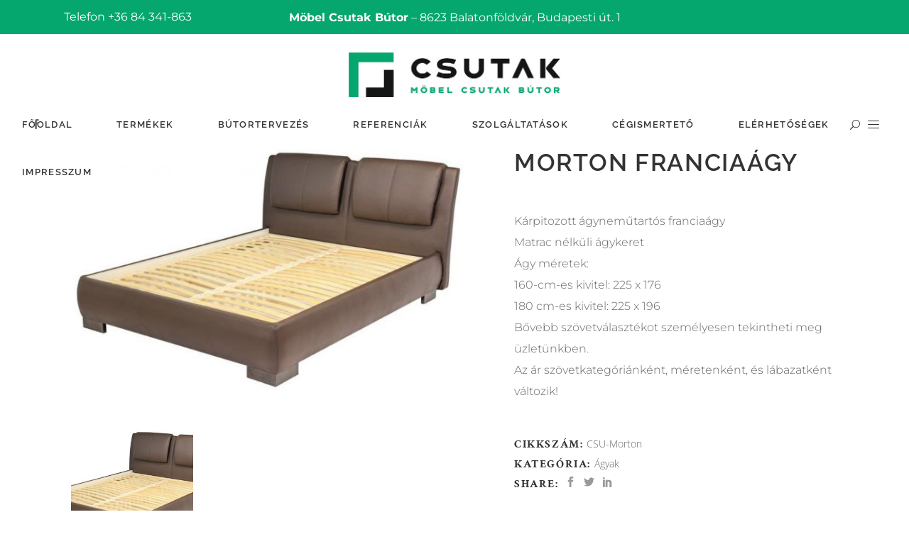

--- FILE ---
content_type: text/html; charset=UTF-8
request_url: https://csutakbutor.hu/termek/csutakbutor-mobel-butor-agy-agykeret-szovetesagy-agyracs-bett-doppelbett-lattenrost-stoff-mobelcsutak/
body_size: 17352
content:
<!DOCTYPE html>
<html lang="hu">
<head>
			
		<meta charset="UTF-8"/>
		<link rel="profile" href="http://gmpg.org/xfn/11"/>
			
				<meta name="viewport" content="width=device-width,initial-scale=1,user-scalable=yes">
		<title>Morton franciaágy &#8211; Bútor áruház  / Möbelhaus</title>
<meta name='robots' content='max-image-preview:large' />
<link rel='dns-prefetch' href='//maps.googleapis.com' />

<link rel="alternate" type="application/rss+xml" title="Bútor áruház  / Möbelhaus &raquo; hírcsatorna" href="https://csutakbutor.hu/feed/" />
<link rel="alternate" type="application/rss+xml" title="Bútor áruház  / Möbelhaus &raquo; hozzászólás hírcsatorna" href="https://csutakbutor.hu/comments/feed/" />
<link id='omgf-preload-0' rel='preload' href='//csutakbutor.hu/wp-content/uploads/omgf/calla-elated-google-fonts/allura-normal-latin-ext-400.woff2?ver=1661929357' as='font' type='font/woff2' crossorigin />
<link id='omgf-preload-1' rel='preload' href='//csutakbutor.hu/wp-content/uploads/omgf/calla-elated-google-fonts/allura-normal-latin-400.woff2?ver=1661929357' as='font' type='font/woff2' crossorigin />
<link id='omgf-preload-2' rel='preload' href='//csutakbutor.hu/wp-content/uploads/omgf/calla-elated-google-fonts/crimson-text-italic-latin-ext-400.woff2?ver=1661929357' as='font' type='font/woff2' crossorigin />
<link id='omgf-preload-3' rel='preload' href='//csutakbutor.hu/wp-content/uploads/omgf/calla-elated-google-fonts/crimson-text-italic-latin-400.woff2?ver=1661929357' as='font' type='font/woff2' crossorigin />
<link id='omgf-preload-4' rel='preload' href='//csutakbutor.hu/wp-content/uploads/omgf/calla-elated-google-fonts/crimson-text-normal-latin-ext-400.woff2?ver=1661929357' as='font' type='font/woff2' crossorigin />
<link id='omgf-preload-5' rel='preload' href='//csutakbutor.hu/wp-content/uploads/omgf/calla-elated-google-fonts/crimson-text-normal-latin-400.woff2?ver=1661929357' as='font' type='font/woff2' crossorigin />
<link id='omgf-preload-6' rel='preload' href='//csutakbutor.hu/wp-content/uploads/omgf/calla-elated-google-fonts/crimson-text-normal-latin-ext-600.woff2?ver=1661929357' as='font' type='font/woff2' crossorigin />
<link id='omgf-preload-7' rel='preload' href='//csutakbutor.hu/wp-content/uploads/omgf/calla-elated-google-fonts/crimson-text-normal-latin-600.woff2?ver=1661929357' as='font' type='font/woff2' crossorigin />
<link id='omgf-preload-8' rel='preload' href='//csutakbutor.hu/wp-content/uploads/omgf/calla-elated-google-fonts/crimson-text-normal-latin-ext-700.woff2?ver=1661929357' as='font' type='font/woff2' crossorigin />
<link id='omgf-preload-9' rel='preload' href='//csutakbutor.hu/wp-content/uploads/omgf/calla-elated-google-fonts/crimson-text-normal-latin-700.woff2?ver=1661929357' as='font' type='font/woff2' crossorigin />
<link id='omgf-preload-10' rel='preload' href='//csutakbutor.hu/wp-content/uploads/omgf/calla-elated-google-fonts/montserrat-italic-latin-ext.woff2?ver=1661929357' as='font' type='font/woff2' crossorigin />
<link id='omgf-preload-11' rel='preload' href='//csutakbutor.hu/wp-content/uploads/omgf/calla-elated-google-fonts/montserrat-italic-latin.woff2?ver=1661929357' as='font' type='font/woff2' crossorigin />
<link id='omgf-preload-12' rel='preload' href='//csutakbutor.hu/wp-content/uploads/omgf/calla-elated-google-fonts/montserrat-normal-latin-ext.woff2?ver=1661929357' as='font' type='font/woff2' crossorigin />
<link id='omgf-preload-13' rel='preload' href='//csutakbutor.hu/wp-content/uploads/omgf/calla-elated-google-fonts/montserrat-normal-latin.woff2?ver=1661929357' as='font' type='font/woff2' crossorigin />
<link id='omgf-preload-14' rel='preload' href='//csutakbutor.hu/wp-content/uploads/omgf/calla-elated-google-fonts/open-sans-italic-latin-ext.woff2?ver=1661929357' as='font' type='font/woff2' crossorigin />
<link id='omgf-preload-15' rel='preload' href='//csutakbutor.hu/wp-content/uploads/omgf/calla-elated-google-fonts/open-sans-italic-latin.woff2?ver=1661929357' as='font' type='font/woff2' crossorigin />
<link id='omgf-preload-16' rel='preload' href='//csutakbutor.hu/wp-content/uploads/omgf/calla-elated-google-fonts/open-sans-normal-latin-ext.woff2?ver=1661929357' as='font' type='font/woff2' crossorigin />
<link id='omgf-preload-17' rel='preload' href='//csutakbutor.hu/wp-content/uploads/omgf/calla-elated-google-fonts/open-sans-normal-latin.woff2?ver=1661929357' as='font' type='font/woff2' crossorigin />
<link id='omgf-preload-18' rel='preload' href='//csutakbutor.hu/wp-content/uploads/omgf/calla-elated-google-fonts/raleway-italic-latin-ext.woff2?ver=1661929357' as='font' type='font/woff2' crossorigin />
<link id='omgf-preload-19' rel='preload' href='//csutakbutor.hu/wp-content/uploads/omgf/calla-elated-google-fonts/raleway-italic-latin.woff2?ver=1661929357' as='font' type='font/woff2' crossorigin />
<link id='omgf-preload-20' rel='preload' href='//csutakbutor.hu/wp-content/uploads/omgf/calla-elated-google-fonts/raleway-normal-latin-ext.woff2?ver=1661929357' as='font' type='font/woff2' crossorigin />
<link id='omgf-preload-21' rel='preload' href='//csutakbutor.hu/wp-content/uploads/omgf/calla-elated-google-fonts/raleway-normal-latin.woff2?ver=1661929357' as='font' type='font/woff2' crossorigin />
<link rel="alternate" title="oEmbed (JSON)" type="application/json+oembed" href="https://csutakbutor.hu/wp-json/oembed/1.0/embed?url=https%3A%2F%2Fcsutakbutor.hu%2Ftermek%2Fcsutakbutor-mobel-butor-agy-agykeret-szovetesagy-agyracs-bett-doppelbett-lattenrost-stoff-mobelcsutak%2F" />
<link rel="alternate" title="oEmbed (XML)" type="text/xml+oembed" href="https://csutakbutor.hu/wp-json/oembed/1.0/embed?url=https%3A%2F%2Fcsutakbutor.hu%2Ftermek%2Fcsutakbutor-mobel-butor-agy-agykeret-szovetesagy-agyracs-bett-doppelbett-lattenrost-stoff-mobelcsutak%2F&#038;format=xml" />
<style id='wp-img-auto-sizes-contain-inline-css' type='text/css'>
img:is([sizes=auto i],[sizes^="auto," i]){contain-intrinsic-size:3000px 1500px}
/*# sourceURL=wp-img-auto-sizes-contain-inline-css */
</style>
<style id='wp-emoji-styles-inline-css' type='text/css'>

	img.wp-smiley, img.emoji {
		display: inline !important;
		border: none !important;
		box-shadow: none !important;
		height: 1em !important;
		width: 1em !important;
		margin: 0 0.07em !important;
		vertical-align: -0.1em !important;
		background: none !important;
		padding: 0 !important;
	}
/*# sourceURL=wp-emoji-styles-inline-css */
</style>
<link rel='stylesheet' id='contact-form-7-css' href='https://csutakbutor.hu/wp-content/plugins/contact-form-7/includes/css/styles.css?ver=6.1.4' type='text/css' media='all' />
<link rel='stylesheet' id='rs-plugin-settings-css' href='https://csutakbutor.hu/wp-content/plugins/revslider/public/assets/css/rs6.css?ver=6.4.11' type='text/css' media='all' />
<style id='rs-plugin-settings-inline-css' type='text/css'>
#rs-demo-id {}
/*# sourceURL=rs-plugin-settings-inline-css */
</style>
<style id='woocommerce-inline-inline-css' type='text/css'>
.woocommerce form .form-row .required { visibility: visible; }
/*# sourceURL=woocommerce-inline-inline-css */
</style>
<link rel='stylesheet' id='calla-elated-default-style-css' href='https://csutakbutor.hu/wp-content/themes/calla/style.css?ver=6.9' type='text/css' media='all' />
<link rel='stylesheet' id='calla-elated-modules-css' href='https://csutakbutor.hu/wp-content/themes/calla/assets/css/modules.min.css?ver=6.9' type='text/css' media='all' />
<link rel='stylesheet' id='eltdf-font_awesome-css' href='https://csutakbutor.hu/wp-content/themes/calla/assets/css/font-awesome/css/font-awesome.min.css?ver=6.9' type='text/css' media='all' />
<link rel='stylesheet' id='eltdf-font_elegant-css' href='https://csutakbutor.hu/wp-content/themes/calla/assets/css/elegant-icons/style.min.css?ver=6.9' type='text/css' media='all' />
<link rel='stylesheet' id='eltdf-ion_icons-css' href='https://csutakbutor.hu/wp-content/themes/calla/assets/css/ion-icons/css/ionicons.min.css?ver=6.9' type='text/css' media='all' />
<link rel='stylesheet' id='eltdf-linea_icons-css' href='https://csutakbutor.hu/wp-content/themes/calla/assets/css/linea-icons/style.css?ver=6.9' type='text/css' media='all' />
<link rel='stylesheet' id='eltdf-linear_icons-css' href='https://csutakbutor.hu/wp-content/themes/calla/assets/css/linear-icons/style.css?ver=6.9' type='text/css' media='all' />
<link rel='stylesheet' id='eltdf-simple_line_icons-css' href='https://csutakbutor.hu/wp-content/themes/calla/assets/css/simple-line-icons/simple-line-icons.css?ver=6.9' type='text/css' media='all' />
<link rel='stylesheet' id='eltdf-dripicons-css' href='https://csutakbutor.hu/wp-content/themes/calla/assets/css/dripicons/dripicons.css?ver=6.9' type='text/css' media='all' />
<link rel='stylesheet' id='mediaelement-css' href='https://csutakbutor.hu/wp-includes/js/mediaelement/mediaelementplayer-legacy.min.css?ver=4.2.17' type='text/css' media='all' />
<link rel='stylesheet' id='wp-mediaelement-css' href='https://csutakbutor.hu/wp-includes/js/mediaelement/wp-mediaelement.min.css?ver=6.9' type='text/css' media='all' />
<link rel='stylesheet' id='calla-elated-woo-css' href='https://csutakbutor.hu/wp-content/themes/calla/assets/css/woocommerce.min.css?ver=6.9' type='text/css' media='all' />
<link rel='stylesheet' id='calla-elated-woo-responsive-css' href='https://csutakbutor.hu/wp-content/themes/calla/assets/css/woocommerce-responsive.min.css?ver=6.9' type='text/css' media='all' />
<link rel='stylesheet' id='calla-elated-style-dynamic-css' href='https://csutakbutor.hu/wp-content/themes/calla/assets/css/style_dynamic.css?ver=1701250372' type='text/css' media='all' />
<link rel='stylesheet' id='calla-elated-modules-responsive-css' href='https://csutakbutor.hu/wp-content/themes/calla/assets/css/modules-responsive.min.css?ver=6.9' type='text/css' media='all' />
<link rel='stylesheet' id='calla-elated-style-dynamic-responsive-css' href='https://csutakbutor.hu/wp-content/themes/calla/assets/css/style_dynamic_responsive.css?ver=1701250372' type='text/css' media='all' />
<link rel='stylesheet' id='calla-elated-google-fonts-css' href='//csutakbutor.hu/wp-content/uploads/omgf/calla-elated-google-fonts/calla-elated-google-fonts.css?ver=1661929357' type='text/css' media='all' />
<script type="text/javascript" src="https://csutakbutor.hu/wp-includes/js/jquery/jquery.min.js?ver=3.7.1" id="jquery-core-js"></script>
<script type="text/javascript" src="https://csutakbutor.hu/wp-includes/js/jquery/jquery-migrate.min.js?ver=3.4.1" id="jquery-migrate-js"></script>
<script type="text/javascript" src="https://csutakbutor.hu/wp-content/plugins/revslider/public/assets/js/rbtools.min.js?ver=6.4.8" id="tp-tools-js"></script>
<script type="text/javascript" src="https://csutakbutor.hu/wp-content/plugins/revslider/public/assets/js/rs6.min.js?ver=6.4.11" id="revmin-js"></script>
<script type="text/javascript" src="https://csutakbutor.hu/wp-content/plugins/woocommerce/assets/js/jquery-blockui/jquery.blockUI.min.js?ver=2.7.0-wc.10.4.2" id="wc-jquery-blockui-js" data-wp-strategy="defer"></script>
<script type="text/javascript" id="wc-add-to-cart-js-extra">
/* <![CDATA[ */
var wc_add_to_cart_params = {"ajax_url":"/wp-admin/admin-ajax.php","wc_ajax_url":"/?wc-ajax=%%endpoint%%","i18n_view_cart":"Kos\u00e1r","cart_url":"https://csutakbutor.hu","is_cart":"","cart_redirect_after_add":"no"};
//# sourceURL=wc-add-to-cart-js-extra
/* ]]> */
</script>
<script type="text/javascript" src="https://csutakbutor.hu/wp-content/plugins/woocommerce/assets/js/frontend/add-to-cart.min.js?ver=10.4.2" id="wc-add-to-cart-js" data-wp-strategy="defer"></script>
<script type="text/javascript" id="wc-single-product-js-extra">
/* <![CDATA[ */
var wc_single_product_params = {"i18n_required_rating_text":"K\u00e9rlek, v\u00e1lassz egy \u00e9rt\u00e9kel\u00e9st","i18n_rating_options":["1 / 5 csillag","2 / 5 csillag","3 / 5 csillag","4 / 5 csillag","5 / 5 csillag"],"i18n_product_gallery_trigger_text":"View full-screen image gallery","review_rating_required":"yes","flexslider":{"rtl":false,"animation":"slide","smoothHeight":true,"directionNav":false,"controlNav":"thumbnails","slideshow":false,"animationSpeed":500,"animationLoop":false,"allowOneSlide":false},"zoom_enabled":"","zoom_options":[],"photoswipe_enabled":"","photoswipe_options":{"shareEl":false,"closeOnScroll":false,"history":false,"hideAnimationDuration":0,"showAnimationDuration":0},"flexslider_enabled":""};
//# sourceURL=wc-single-product-js-extra
/* ]]> */
</script>
<script type="text/javascript" src="https://csutakbutor.hu/wp-content/plugins/woocommerce/assets/js/frontend/single-product.min.js?ver=10.4.2" id="wc-single-product-js" defer="defer" data-wp-strategy="defer"></script>
<script type="text/javascript" src="https://csutakbutor.hu/wp-content/plugins/woocommerce/assets/js/js-cookie/js.cookie.min.js?ver=2.1.4-wc.10.4.2" id="wc-js-cookie-js" defer="defer" data-wp-strategy="defer"></script>
<script type="text/javascript" id="woocommerce-js-extra">
/* <![CDATA[ */
var woocommerce_params = {"ajax_url":"/wp-admin/admin-ajax.php","wc_ajax_url":"/?wc-ajax=%%endpoint%%","i18n_password_show":"Jelsz\u00f3 megjelen\u00edt\u00e9se","i18n_password_hide":"Jelsz\u00f3 elrejt\u00e9se"};
//# sourceURL=woocommerce-js-extra
/* ]]> */
</script>
<script type="text/javascript" src="https://csutakbutor.hu/wp-content/plugins/woocommerce/assets/js/frontend/woocommerce.min.js?ver=10.4.2" id="woocommerce-js" defer="defer" data-wp-strategy="defer"></script>
<script type="text/javascript" src="https://csutakbutor.hu/wp-content/plugins/js_composer/assets/js/vendors/woocommerce-add-to-cart.js?ver=6.6.0" id="vc_woocommerce-add-to-cart-js-js"></script>
<script type="text/javascript" src="https://csutakbutor.hu/wp-content/plugins/woocommerce/assets/js/select2/select2.full.min.js?ver=4.0.3-wc.10.4.2" id="wc-select2-js" defer="defer" data-wp-strategy="defer"></script>
<link rel="https://api.w.org/" href="https://csutakbutor.hu/wp-json/" /><link rel="alternate" title="JSON" type="application/json" href="https://csutakbutor.hu/wp-json/wp/v2/product/12038" /><link rel="EditURI" type="application/rsd+xml" title="RSD" href="https://csutakbutor.hu/xmlrpc.php?rsd" />
<meta name="generator" content="WordPress 6.9" />
<meta name="generator" content="WooCommerce 10.4.2" />
<link rel="canonical" href="https://csutakbutor.hu/termek/csutakbutor-mobel-butor-agy-agykeret-szovetesagy-agyracs-bett-doppelbett-lattenrost-stoff-mobelcsutak/" />
<link rel='shortlink' href='https://csutakbutor.hu/?p=12038' />
	<noscript><style>.woocommerce-product-gallery{ opacity: 1 !important; }</style></noscript>
	<meta name="generator" content="Powered by WPBakery Page Builder - drag and drop page builder for WordPress."/>
<meta name="generator" content="Powered by Slider Revolution 6.4.11 - responsive, Mobile-Friendly Slider Plugin for WordPress with comfortable drag and drop interface." />
<link rel="icon" href="https://csutakbutor.hu/wp-content/uploads/2022/01/cropped-Csutak-Butor-ICO-32x32.jpg" sizes="32x32" />
<link rel="icon" href="https://csutakbutor.hu/wp-content/uploads/2022/01/cropped-Csutak-Butor-ICO-192x192.jpg" sizes="192x192" />
<link rel="apple-touch-icon" href="https://csutakbutor.hu/wp-content/uploads/2022/01/cropped-Csutak-Butor-ICO-180x180.jpg" />
<meta name="msapplication-TileImage" content="https://csutakbutor.hu/wp-content/uploads/2022/01/cropped-Csutak-Butor-ICO-270x270.jpg" />
<script type="text/javascript">function setREVStartSize(e){
			//window.requestAnimationFrame(function() {				 
				window.RSIW = window.RSIW===undefined ? window.innerWidth : window.RSIW;	
				window.RSIH = window.RSIH===undefined ? window.innerHeight : window.RSIH;	
				try {								
					var pw = document.getElementById(e.c).parentNode.offsetWidth,
						newh;
					pw = pw===0 || isNaN(pw) ? window.RSIW : pw;
					e.tabw = e.tabw===undefined ? 0 : parseInt(e.tabw);
					e.thumbw = e.thumbw===undefined ? 0 : parseInt(e.thumbw);
					e.tabh = e.tabh===undefined ? 0 : parseInt(e.tabh);
					e.thumbh = e.thumbh===undefined ? 0 : parseInt(e.thumbh);
					e.tabhide = e.tabhide===undefined ? 0 : parseInt(e.tabhide);
					e.thumbhide = e.thumbhide===undefined ? 0 : parseInt(e.thumbhide);
					e.mh = e.mh===undefined || e.mh=="" || e.mh==="auto" ? 0 : parseInt(e.mh,0);		
					if(e.layout==="fullscreen" || e.l==="fullscreen") 						
						newh = Math.max(e.mh,window.RSIH);					
					else{					
						e.gw = Array.isArray(e.gw) ? e.gw : [e.gw];
						for (var i in e.rl) if (e.gw[i]===undefined || e.gw[i]===0) e.gw[i] = e.gw[i-1];					
						e.gh = e.el===undefined || e.el==="" || (Array.isArray(e.el) && e.el.length==0)? e.gh : e.el;
						e.gh = Array.isArray(e.gh) ? e.gh : [e.gh];
						for (var i in e.rl) if (e.gh[i]===undefined || e.gh[i]===0) e.gh[i] = e.gh[i-1];
											
						var nl = new Array(e.rl.length),
							ix = 0,						
							sl;					
						e.tabw = e.tabhide>=pw ? 0 : e.tabw;
						e.thumbw = e.thumbhide>=pw ? 0 : e.thumbw;
						e.tabh = e.tabhide>=pw ? 0 : e.tabh;
						e.thumbh = e.thumbhide>=pw ? 0 : e.thumbh;					
						for (var i in e.rl) nl[i] = e.rl[i]<window.RSIW ? 0 : e.rl[i];
						sl = nl[0];									
						for (var i in nl) if (sl>nl[i] && nl[i]>0) { sl = nl[i]; ix=i;}															
						var m = pw>(e.gw[ix]+e.tabw+e.thumbw) ? 1 : (pw-(e.tabw+e.thumbw)) / (e.gw[ix]);					
						newh =  (e.gh[ix] * m) + (e.tabh + e.thumbh);
					}				
					if(window.rs_init_css===undefined) window.rs_init_css = document.head.appendChild(document.createElement("style"));					
					document.getElementById(e.c).height = newh+"px";
					window.rs_init_css.innerHTML += "#"+e.c+"_wrapper { height: "+newh+"px }";				
				} catch(e){
					console.log("Failure at Presize of Slider:" + e)
				}					   
			//});
		  };</script>
<noscript><style> .wpb_animate_when_almost_visible { opacity: 1; }</style></noscript><link rel='stylesheet' id='wc-blocks-style-css' href='https://csutakbutor.hu/wp-content/plugins/woocommerce/assets/client/blocks/wc-blocks.css?ver=wc-10.4.2' type='text/css' media='all' />
</head>
<body class="wp-singular product-template-default single single-product postid-12038 wp-theme-calla theme-calla calla-core-1.3 woocommerce woocommerce-page woocommerce-no-js calla-ver-1.6 eltdf-smooth-scroll eltdf-smooth-page-transitions eltdf-smooth-page-transitions-fadeout eltdf-grid-1200 eltdf-fixed-on-scroll eltdf-dropdown-animate-height eltdf-header-centered eltdf-menu-area-shadow-disable eltdf-menu-area-in-grid-shadow-disable eltdf-menu-area-border-disable eltdf-menu-area-in-grid-border-disable eltdf-logo-area-border-disable eltdf-side-menu-slide-from-right eltdf-side-area-fixed-content eltdf-woocommerce-page eltdf-woo-single-page eltdf-woocommerce-columns-4 eltdf-woo-medium-space eltdf-woo-pl-info-below-image eltdf-woo-single-thumb-below-image eltdf-woo-single-has-pretty-photo eltdf-default-mobile-header eltdf-sticky-up-mobile-header eltdf-header-top-enabled eltdf-search-covers-header wpb-js-composer js-comp-ver-6.6.0 vc_responsive" itemscope itemtype="http://schema.org/WebPage">
	<section class="eltdf-side-menu">
	<div class="eltdf-close-side-menu-holder">
		<a class="eltdf-close-side-menu eltdf-close-side-menu-icon-pack" href="#">
			<span aria-hidden="true" class="eltdf-icon-linear-icons lnr lnr-cross "></span>		</a>
	</div>
	<div class="widget eltdf-separator-widget"><div class="eltdf-separator-holder clearfix  eltdf-separator-center eltdf-separator-normal" style="margin-bottom: 67px">
		<div class="eltdf-separator" style="border-style: solid"></div>
	</div>
</div><div id="media_image-5" class="widget eltdf-sidearea widget_media_image"><a href="#"><img width="300" height="64" src="https://csutakbutor.hu/wp-content/uploads/2022/01/Csutak-Butor-Logo300.jpg" class="image wp-image-2394  attachment-full size-full" alt="" style="max-width: 100%; height: auto;" decoding="async" /></a></div><div id="text-8" class="widget eltdf-sidearea widget_text">			<div class="textwidget"><p>A bútor forgalmazás és lakberendezés terén többéves tapasztalattal és gyakorlattal rendelkezik a Csutak Kft.</p>
<p>Csutak Zoltán és felesége Csutak Zoltánné tulajdonosok 1982-től magánvállalkozóként tették meg a kezdeti lépéseket és főként lakberendezés és ajándéktárgyak forgalmazásával foglalkoztak. Majd 1994. március 8-tól fogva bútorok forgalmazásával is kibővítették vállalkozásukat. Eleinte 40 m2-en 3 fővel családi vállalkozásként indult. 1997-re 260 m2-re, 6 főre és egy teherautóra bővült az üzlet, majd 2000-re alakult ki a mai 1000 m2- es, 9 fővel és 3 teherautóval működő áruház Balatonföldvár központjában.</p>
<p>2010-re 12 főre és 4 teherautóra bővült a már jól működő bútorbolt. 2011-ben lapszabász géppel, és élzáró géppel elkezdtük saját, egyedi bútorok gyártását.</p>
<p>&nbsp;</p>
</div>
		</div><div class="widget eltdf-separator-widget"><div class="eltdf-separator-holder clearfix  eltdf-separator-center eltdf-separator-normal" style="margin-bottom: 8px">
		<div class="eltdf-separator" style="border-style: solid"></div>
	</div>
</div>		
		<a class="eltdf-icon-widget-holder"  href="https://www.google.rs/maps/place/Balatonfldvr,+Budapesti+t+1,+8623/@46.8495522,17.8777352,17z/data=!3m1!4b1!4m5!3m4!1s0x4769ba23b597b6a7:0x7c2a1b11b2eb3308!8m2!3d46.8495486!4d17.8799292" target="_blank" style="color: #808285;margin: 0 0 0 0">
			<span class="eltdf-icon-element lnr lnr-map-marker"></span>			<span class="eltdf-icon-text ">Budapesti út. 1, 8623 Balatonföldvár</span>		</a>
				
		<a class="eltdf-icon-widget-holder eltdf-icon-has-hover" data-hover-color="#b97a56" href="tel:+36%2084%20341-863" target="_self" style="color: #808285">
			<span class="eltdf-icon-element lnr lnr-phone-handset"></span>			<span class="eltdf-icon-text ">+36 84 341-863</span>		</a>
		<div class="widget eltdf-separator-widget"><div class="eltdf-separator-holder clearfix  eltdf-separator-center eltdf-separator-normal" style="margin-bottom: 12px">
		<div class="eltdf-separator" style="border-style: solid"></div>
	</div>
</div>		
		<a class="eltdf-social-icon-widget-holder eltdf-icon-has-hover" data-hover-color="#b97a56" style="color: rgb(153,153,153);font-size: 15px;margin: 0 0 0 14px;" href="https://www.facebook.com/" target="_blank">
			<span class="eltdf-social-icon-widget  social_facebook    "></span>		</a>
		</section>
    <div class="eltdf-wrapper">
        <div class="eltdf-wrapper-inner">
            	
		
	<div class="eltdf-top-bar">
				
					<div class="eltdf-grid">
						
			<div class="eltdf-vertical-align-containers">
				<div class="eltdf-position-left"><!--
				 --><div class="eltdf-position-left-inner">
													<div id="text-2" class="widget widget_text eltdf-top-bar-widget">			<div class="textwidget"><p>Telefon +36 84 341-863</p>
</div>
		</div>											</div>
				</div>
                <div class="eltdf-position-center"><!--
				 --><div class="eltdf-position-center-inner">
                                                    <div id="text-3" class="widget widget_text eltdf-top-bar-widget">			<div class="textwidget"><p><strong>Möbel Csutak Bútor</strong> &#8211; 8623 Balatonföldvár, Budapesti út. 1</p>
</div>
		</div>                                            </div>
                </div>
				<div class="eltdf-position-right"><!--
				 --><div class="eltdf-position-right-inner">
																								</div>
				</div>
			</div>
				
					</div>
				
			</div>
	
	
<header class="eltdf-page-header">
		
    <div class="eltdf-logo-area">
	    	    
        			
            <div class="eltdf-vertical-align-containers">
                <div class="eltdf-position-center"><!--
                 --><div class="eltdf-position-center-inner">
                        

<div class="eltdf-logo-wrapper">
    <a itemprop="url" href="https://csutakbutor.hu/" style="height: 63px;">
        <img itemprop="image" class="eltdf-normal-logo" src="https://www2.csutakbutor.hu/wp-content/uploads/2022/01/Csutak-Butor-Logo.jpg" width="600" height="127"  alt="logo"/>
        <img itemprop="image" class="eltdf-dark-logo" src="https://www2.csutakbutor.hu/wp-content/uploads/2022/01/Csutak-Butor-Logo.jpg" width="600" height="127"  alt="dark logo"/>        <img itemprop="image" class="eltdf-light-logo" src="https://www2.csutakbutor.hu/wp-content/uploads/2022/01/Csutak-Butor-Logo.jpg" width="600" height="127"  alt="light logo"/>    </a>
</div>

                    </div>
                </div>
            </div>
	            
            </div>
	
            <div class="eltdf-fixed-wrapper">
    	        
    <div class="eltdf-menu-area">
	    	    
        	            
            <div class="eltdf-vertical-align-containers">
                <div class="eltdf-position-left"><!--
                 --><div class="eltdf-position-left-inner">
		            	<div class="widget eltdf-social-icons-group-widget text-align-left">										<a class="eltdf-social-icon-widget-holder eltdf-icon-has-hover" data-hover-color="#b97a56" style="color: #686868;;font-size: 14px;margin: 0 12px 0 0;"				   href="https://www.facebook.com/Mbel-Csutak-Btor-595390070473628" target="_blank">
					<span class="eltdf-social-icon-widget social_facebook"></span>				</a>
															</div>		            </div>
		        </div>
                <div class="eltdf-position-center"><!--
                 --><div class="eltdf-position-center-inner">
                        
<nav class="eltdf-main-menu eltdf-drop-down eltdf-default-nav">
    <ul id="menu-csutak-menu" class="clearfix"><li id="nav-menu-item-2488" class="menu-item menu-item-type-custom menu-item-object-custom  narrow"><a href="/" class=""><span class="item_outer"><span class="item_text">Főoldal</span></span></a></li>
<li id="nav-menu-item-12855" class="menu-item menu-item-type-post_type menu-item-object-page menu-item-has-children  has_sub narrow"><a href="https://csutakbutor.hu/termekek/" class=""><span class="item_outer"><span class="item_text">Termékek</span><i class="eltdf-menu-arrow fa fa-angle-down"></i></span></a>
<div class="second"><div class="inner"><ul>
	<li id="nav-menu-item-13762" class="menu-item menu-item-type-custom menu-item-object-custom "><a href="https://csutakbutor.hu/termek/konyhak/" class=""><span class="item_outer"><span class="item_text">Elkészült munkáink</span></span></a></li>
	<li id="nav-menu-item-13710" class="menu-item menu-item-type-custom menu-item-object-custom "><a href="https://csutakbutor.hu/termekkategoria/default-category/termekek-1/kerti-butorok/" class=""><span class="item_outer"><span class="item_text">Kerti bútorok</span></span></a></li>
	<li id="nav-menu-item-12838" class="menu-item menu-item-type-custom menu-item-object-custom menu-item-has-children sub"><a href="/termekkategoria/fenyobutorok/" class=""><span class="item_outer"><span class="item_text">Fenyőbútorok</span></span></a>
	<ul>
		<li id="nav-menu-item-12839" class="menu-item menu-item-type-custom menu-item-object-custom "><a href="/termekkategoria/fenyobutorok/agyak/" class=""><span class="item_outer"><span class="item_text">Ágyak</span></span></a></li>
		<li id="nav-menu-item-12840" class="menu-item menu-item-type-custom menu-item-object-custom "><a href="/termekkategoria/fenyobutorok/agynemutartok/" class=""><span class="item_outer"><span class="item_text">Ágyneműtartók</span></span></a></li>
		<li id="nav-menu-item-12843" class="menu-item menu-item-type-custom menu-item-object-custom "><a href="/termekkategoria/fenyobutorok/ejjeliszekrenyek/" class=""><span class="item_outer"><span class="item_text">Éjjeliszekrények</span></span></a></li>
		<li id="nav-menu-item-12845" class="menu-item menu-item-type-custom menu-item-object-custom "><a href="/termekkategoria/fenyobutorok/komodok/" class=""><span class="item_outer"><span class="item_text">Komódok</span></span></a></li>
		<li id="nav-menu-item-12847" class="menu-item menu-item-type-custom menu-item-object-custom "><a href="/termekkategoria/fenyobutorok/szekrenyek/" class=""><span class="item_outer"><span class="item_text">Szekrények</span></span></a></li>
		<li id="nav-menu-item-12846" class="menu-item menu-item-type-custom menu-item-object-custom "><a href="/termekkategoria/fenyobutorok/polcok-1/" class=""><span class="item_outer"><span class="item_text">Polcok</span></span></a></li>
		<li id="nav-menu-item-12841" class="menu-item menu-item-type-custom menu-item-object-custom "><a href="/termekkategoria/fenyobutorok/asztalok/" class=""><span class="item_outer"><span class="item_text">Asztalok</span></span></a></li>
		<li id="nav-menu-item-12844" class="menu-item menu-item-type-custom menu-item-object-custom "><a href="/termekkategoria/fenyobutorok/etkezo-butorok/" class=""><span class="item_outer"><span class="item_text">Étkező bútorok</span></span></a></li>
		<li id="nav-menu-item-12842" class="menu-item menu-item-type-custom menu-item-object-custom "><a href="/termekkategoria/fenyobutorok/eloszoba-butorok/" class=""><span class="item_outer"><span class="item_text">Előszoba bútorok</span></span></a></li>
		<li id="nav-menu-item-12853" class="menu-item menu-item-type-custom menu-item-object-custom "><a href="/termekkategoria/fenyobutorok/tukrok/" class=""><span class="item_outer"><span class="item_text">Tükrök</span></span></a></li>
		<li id="nav-menu-item-12854" class="menu-item menu-item-type-custom menu-item-object-custom "><a href="/termekkategoria/fenyobutorok/viragallvany/" class=""><span class="item_outer"><span class="item_text">Virág állványok</span></span></a></li>
		<li id="nav-menu-item-12848" class="menu-item menu-item-type-custom menu-item-object-custom "><a href="/termekkategoria/fenyobutorok/iroasztalok-fenyobutorok/" class=""><span class="item_outer"><span class="item_text">Íróasztalok</span></span></a></li>
		<li id="nav-menu-item-12851" class="menu-item menu-item-type-custom menu-item-object-custom "><a href="/termekkategoria/fenyobutorok/pelenkazo-komodok/" class=""><span class="item_outer"><span class="item_text">Pelenkázó komódok</span></span></a></li>
	</ul>
</li>
	<li id="nav-menu-item-12856" class="menu-item menu-item-type-custom menu-item-object-custom menu-item-has-children sub"><a href="/termekkategoria/nappali-butorok/" class=""><span class="item_outer"><span class="item_text">Nappali bútorok</span></span></a>
	<ul>
		<li id="nav-menu-item-12857" class="menu-item menu-item-type-custom menu-item-object-custom "><a href="/termekkategoria/nappali-butorok/fotelek-1/" class=""><span class="item_outer"><span class="item_text">Fotelek</span></span></a></li>
		<li id="nav-menu-item-12858" class="menu-item menu-item-type-custom menu-item-object-custom "><a href="/termekkategoria/nappali-butorok/kanapek/" class=""><span class="item_outer"><span class="item_text">Kanapék</span></span></a></li>
		<li id="nav-menu-item-12859" class="menu-item menu-item-type-custom menu-item-object-custom "><a href="/termekkategoria/nappali-butorok/sarokgarniturak/" class=""><span class="item_outer"><span class="item_text">Sarokgarnitúrák</span></span></a></li>
		<li id="nav-menu-item-12860" class="menu-item menu-item-type-custom menu-item-object-custom "><a href="/termekkategoria/nappali-butorok/ulogarniturak/" class=""><span class="item_outer"><span class="item_text">Ülőgarnitúrák</span></span></a></li>
	</ul>
</li>
	<li id="nav-menu-item-12861" class="menu-item menu-item-type-custom menu-item-object-custom menu-item-has-children sub"><a href="/termekkategoria/haloszoba-butorok/" class=""><span class="item_outer"><span class="item_text">Hálószoba bútorok</span></span></a>
	<ul>
		<li id="nav-menu-item-12865" class="menu-item menu-item-type-custom menu-item-object-custom "><a href="/termekkategoria/haloszoba-butorok/agyak-1/" class=""><span class="item_outer"><span class="item_text">Ágyak</span></span></a></li>
		<li id="nav-menu-item-13656" class="menu-item menu-item-type-custom menu-item-object-custom "><a href="https://csutakbutor.hu/termekkategoria/haloszoba-butorok/boxspring-agyak" class=""><span class="item_outer"><span class="item_text">Boxspring Ágyak</span></span></a></li>
		<li id="nav-menu-item-12862" class="menu-item menu-item-type-custom menu-item-object-custom "><a href="/termekkategoria/haloszoba-butorok/ejjeliszekrenyek-1/" class=""><span class="item_outer"><span class="item_text">Éjjeliszekrények</span></span></a></li>
		<li id="nav-menu-item-12863" class="menu-item menu-item-type-custom menu-item-object-custom "><a href="/termekkategoria/haloszoba-butorok/komodok-1/" class=""><span class="item_outer"><span class="item_text">Komódok</span></span></a></li>
		<li id="nav-menu-item-12864" class="menu-item menu-item-type-custom menu-item-object-custom "><a href="/termekkategoria/haloszoba-butorok/szekrenyek-1/" class=""><span class="item_outer"><span class="item_text">Szekrények</span></span></a></li>
		<li id="nav-menu-item-12866" class="menu-item menu-item-type-custom menu-item-object-custom "><a href="/termekkategoria/haloszoba-butorok/gyermek-agyak/" class=""><span class="item_outer"><span class="item_text">Gyermek ágyak</span></span></a></li>
	</ul>
</li>
	<li id="nav-menu-item-12867" class="menu-item menu-item-type-custom menu-item-object-custom menu-item-has-children sub"><a href="/termekkategoria/etkezo-garniturak/" class=""><span class="item_outer"><span class="item_text">Étkező garnitúrák</span></span></a>
	<ul>
		<li id="nav-menu-item-12868" class="menu-item menu-item-type-custom menu-item-object-custom "><a href="/termekkategoria/etkezo-garniturak/modern-etkezok/" class=""><span class="item_outer"><span class="item_text">Modern étkezők</span></span></a></li>
		<li id="nav-menu-item-12869" class="menu-item menu-item-type-custom menu-item-object-custom "><a href="/termekkategoria/etkezo-garniturak/klasszikus-etkezok/" class=""><span class="item_outer"><span class="item_text">Klasszikus étkezők</span></span></a></li>
		<li id="nav-menu-item-12870" class="menu-item menu-item-type-custom menu-item-object-custom "><a href="/termekkategoria/etkezo-garniturak/szekek/" class=""><span class="item_outer"><span class="item_text">Étkező Székek</span></span></a></li>
		<li id="nav-menu-item-12871" class="menu-item menu-item-type-custom menu-item-object-custom "><a href="/termekkategoria/etkezo-garniturak/etkezoasztalok/" class=""><span class="item_outer"><span class="item_text">Étkezőasztalok</span></span></a></li>
	</ul>
</li>
	<li id="nav-menu-item-12872" class="menu-item menu-item-type-custom menu-item-object-custom menu-item-has-children sub"><a href="/termekkategoria/dolgozoszobak/" class=""><span class="item_outer"><span class="item_text">Dolgozószobák</span></span></a>
	<ul>
		<li id="nav-menu-item-12873" class="menu-item menu-item-type-custom menu-item-object-custom "><a href="/termekkategoria/dolgozoszobak/forgoszekek/" class=""><span class="item_outer"><span class="item_text">Forgószékek</span></span></a></li>
		<li id="nav-menu-item-12874" class="menu-item menu-item-type-custom menu-item-object-custom "><a href="/termekkategoria/dolgozoszobak/iroasztalok/" class=""><span class="item_outer"><span class="item_text">Íróasztalok</span></span></a></li>
	</ul>
</li>
	<li id="nav-menu-item-12875" class="menu-item menu-item-type-custom menu-item-object-custom "><a href="/termekkategoria/gyermek-forgoszekek/" class=""><span class="item_outer"><span class="item_text">Gyermek forgószékek</span></span></a></li>
	<li id="nav-menu-item-12876" class="menu-item menu-item-type-custom menu-item-object-custom "><a href="/termekkategoria/dohanyzoasztalok/" class=""><span class="item_outer"><span class="item_text">Dohányzóasztalok</span></span></a></li>
	<li id="nav-menu-item-12877" class="menu-item menu-item-type-custom menu-item-object-custom "><a href="/termekkategoria/barszekek/" class=""><span class="item_outer"><span class="item_text">Bárszékek</span></span></a></li>
	<li id="nav-menu-item-12878" class="menu-item menu-item-type-custom menu-item-object-custom menu-item-has-children sub"><a href="/termekkategoria/butorcsaladok/" class=""><span class="item_outer"><span class="item_text">Bútorcsaládok</span></span></a>
	<ul>
		<li id="nav-menu-item-12881" class="menu-item menu-item-type-custom menu-item-object-custom "><a href="/termekkategoria/butorcsaladok/mozaik-butorcsalad/" class=""><span class="item_outer"><span class="item_text">Mozaik bútorcsalád</span></span></a></li>
		<li id="nav-menu-item-12883" class="menu-item menu-item-type-custom menu-item-object-custom "><a href="/termekkategoria/butorcsaladok/zero-butorcsalad/" class=""><span class="item_outer"><span class="item_text">Zero bútorcsalád</span></span></a></li>
		<li id="nav-menu-item-12884" class="menu-item menu-item-type-custom menu-item-object-custom "><a href="/termekkategoria/butorcsaladok/joy-butorcsalad/" class=""><span class="item_outer"><span class="item_text">Joy bútorcsalád</span></span></a></li>
		<li id="nav-menu-item-12885" class="menu-item menu-item-type-custom menu-item-object-custom "><a href="/termekkategoria/butorcsaladok/farmer-butorcsalad/" class=""><span class="item_outer"><span class="item_text">Farmer bútorcsalád</span></span></a></li>
		<li id="nav-menu-item-12886" class="menu-item menu-item-type-custom menu-item-object-custom "><a href="/termekkategoria/butorcsaladok/garda-butorcsalad/" class=""><span class="item_outer"><span class="item_text">Garda bútorcsalád</span></span></a></li>
		<li id="nav-menu-item-12887" class="menu-item menu-item-type-custom menu-item-object-custom "><a href="/termekkategoria/butorcsaladok/bling-butorcsalad/" class=""><span class="item_outer"><span class="item_text">Bling bútorcsalád</span></span></a></li>
		<li id="nav-menu-item-12888" class="menu-item menu-item-type-custom menu-item-object-custom "><a href="/termekkategoria/butorcsaladok/free-butorcsalad/" class=""><span class="item_outer"><span class="item_text">Free bútorcsalád</span></span></a></li>
	</ul>
</li>
	<li id="nav-menu-item-12889" class="menu-item menu-item-type-custom menu-item-object-custom menu-item-has-children sub"><a href="/termekkategoria/agyracsok/" class=""><span class="item_outer"><span class="item_text">Ágyrácsok</span></span></a>
	<ul>
		<li id="nav-menu-item-12890" class="menu-item menu-item-type-custom menu-item-object-custom "><a href="/termekkategoria/agyracsok/elektromos-agyracs/" class=""><span class="item_outer"><span class="item_text">Elektromos ágyrács</span></span></a></li>
		<li id="nav-menu-item-12891" class="menu-item menu-item-type-custom menu-item-object-custom "><a href="/termekkategoria/agyracsok/fej-es-lebemelos-agyracsok/" class=""><span class="item_outer"><span class="item_text">Fej, és lábemelős ágyrácsok</span></span></a></li>
		<li id="nav-menu-item-12892" class="menu-item menu-item-type-custom menu-item-object-custom "><a href="/termekkategoria/agyracsok/fix-agyracsok/" class=""><span class="item_outer"><span class="item_text">Fix ágyrácsok</span></span></a></li>
	</ul>
</li>
	<li id="nav-menu-item-12893" class="menu-item menu-item-type-custom menu-item-object-custom menu-item-has-children sub"><a href="/termekkategoria/matrac/" class=""><span class="item_outer"><span class="item_text">Matracok</span></span></a>
	<ul>
		<li id="nav-menu-item-12894" class="menu-item menu-item-type-custom menu-item-object-custom "><a href="/termekkategoria/matrac/billerbeck/" class=""><span class="item_outer"><span class="item_text">Billerbeck</span></span></a></li>
		<li id="nav-menu-item-12895" class="menu-item menu-item-type-custom menu-item-object-custom "><a href="/termekkategoria/matrac/konfor/" class=""><span class="item_outer"><span class="item_text">Konfor</span></span></a></li>
		<li id="nav-menu-item-12896" class="menu-item menu-item-type-custom menu-item-object-custom "><a href="/termekkategoria/matrac/ted-matracok/" class=""><span class="item_outer"><span class="item_text">Ted</span></span></a></li>
		<li id="nav-menu-item-12897" class="menu-item menu-item-type-custom menu-item-object-custom "><a href="/termekkategoria/matrac/fedomatracok-topperek/" class=""><span class="item_outer"><span class="item_text">Fedőmatracok, topperek</span></span></a></li>
		<li id="nav-menu-item-12898" class="menu-item menu-item-type-custom menu-item-object-custom "><a href="/termekkategoria/matrac/golden-dream/" class=""><span class="item_outer"><span class="item_text">Golden Dream</span></span></a></li>
		<li id="nav-menu-item-12899" class="menu-item menu-item-type-custom menu-item-object-custom "><a href="/termekkategoria/matrac/materasso-matracok/" class=""><span class="item_outer"><span class="item_text">Materasso</span></span></a></li>
		<li id="nav-menu-item-12900" class="menu-item menu-item-type-custom menu-item-object-custom "><a href="/termekkategoria/matrac/gyerek-matracok/" class=""><span class="item_outer"><span class="item_text">Gyerek matracok</span></span></a></li>
	</ul>
</li>
	<li id="nav-menu-item-12901" class="menu-item menu-item-type-custom menu-item-object-custom "><a href="/termekkategoria/fotelek/" class=""><span class="item_outer"><span class="item_text">Fotelek</span></span></a></li>
	<li id="nav-menu-item-12902" class="menu-item menu-item-type-custom menu-item-object-custom "><a href="/termekkategoria/polcok/" class=""><span class="item_outer"><span class="item_text">Polcok</span></span></a></li>
</ul></div></div>
</li>
<li id="nav-menu-item-2505" class="menu-item menu-item-type-post_type menu-item-object-page  narrow"><a href="https://csutakbutor.hu/butortervezes/" class=""><span class="item_outer"><span class="item_text">Bútortervezés</span></span></a></li>
<li id="nav-menu-item-13954" class="menu-item menu-item-type-post_type menu-item-object-page  narrow"><a href="https://csutakbutor.hu/referenciak/" class=""><span class="item_outer"><span class="item_text">Referenciák</span></span></a></li>
<li id="nav-menu-item-2515" class="menu-item menu-item-type-post_type menu-item-object-page  narrow"><a href="https://csutakbutor.hu/szolgaltatasok/" class=""><span class="item_outer"><span class="item_text">Szolgáltatások</span></span></a></li>
<li id="nav-menu-item-13285" class="menu-item menu-item-type-post_type menu-item-object-page  narrow"><a href="https://csutakbutor.hu/cegismerteto/" class=""><span class="item_outer"><span class="item_text">Cégismertető</span></span></a></li>
<li id="nav-menu-item-2509" class="menu-item menu-item-type-post_type menu-item-object-page menu-item-has-children  has_sub narrow"><a href="https://csutakbutor.hu/elerhetosegek/" class=""><span class="item_outer"><span class="item_text">Elérhetőségek</span><i class="eltdf-menu-arrow fa fa-angle-down"></i></span></a>
<div class="second"><div class="inner"><ul>
	<li id="nav-menu-item-12969" class="menu-item menu-item-type-post_type menu-item-object-page "><a href="https://csutakbutor.hu/kapcsolat/" class=""><span class="item_outer"><span class="item_text">Kapcsolat</span></span></a></li>
</ul></div></div>
</li>
<li id="nav-menu-item-2489" class="menu-item menu-item-type-post_type menu-item-object-page  narrow"><a href="https://csutakbutor.hu/impresszum/" class=""><span class="item_outer"><span class="item_text">Impresszum</span></span></a></li>
</ul></nav>

                    </div>
                </div>
                <div class="eltdf-position-right"><!--
                 --><div class="eltdf-position-right-inner">
		            			
		<a   class="eltdf-search-opener eltdf-icon-has-hover eltdf-search-opener-icon-pack" href="javascript:void(0)">
            <span class="eltdf-search-opener-wrapper">
                <span aria-hidden="true" class="eltdf-icon-font-elegant icon_search "></span>	                        </span>
		</a>
			
		<a class="eltdf-side-menu-button-opener eltdf-icon-has-hover eltdf-side-menu-button-opener-icon-pack"  href="javascript:void(0)" style="margin: 0 0 0 0">
						<span class="eltdf-side-menu-icon">
				<span aria-hidden="true" class="eltdf-icon-linear-icons lnr lnr-menu "></span>            </span>
		</a>
			            </div>
		        </div>
            </div>
	            
            </div>
	
            </div>
		
		
	<form action="https://csutakbutor.hu/" class="eltdf-search-cover" method="get">
				<div class="eltdf-form-holder-outer">
				<div class="eltdf-form-holder">
					<div class="eltdf-form-holder-inner">
						<input type="text" placeholder="Search here..." name="s" class="eltdf_search_field" autocomplete="off" />
						<a class="eltdf-search-close eltdf-search-close-icon-pack" href="#">
							<span aria-hidden="true" class="eltdf-icon-font-elegant icon_close "></span>						</a>
					</div>
				</div>
			</div>
	</form></header>


<header class="eltdf-mobile-header">
		
	<div class="eltdf-mobile-header-inner">
		<div class="eltdf-mobile-header-holder">
			<div class="eltdf-grid">
				<div class="eltdf-vertical-align-containers">
					<div class="eltdf-vertical-align-containers">
													<div class="eltdf-mobile-menu-opener eltdf-mobile-menu-opener-icon-pack">
								<a href="javascript:void(0)">
									<span class="eltdf-mobile-menu-icon">
										<span aria-hidden="true" class="eltdf-icon-font-elegant icon_menu "></span>									</span>
																	</a>
							</div>
												<div class="eltdf-position-center"><!--
						 --><div class="eltdf-position-center-inner">
								

<div class="eltdf-mobile-logo-wrapper">
    <a itemprop="url" href="https://csutakbutor.hu/" style="height: 32px">
        <img itemprop="image" src="https://www2.csutakbutor.hu/wp-content/uploads/2022/01/Csutak-Butor-Logo300.jpg" width="300" height="64"  alt="Mobile Logo"/>
    </a>
</div>

							</div>
						</div>
						<div class="eltdf-position-right"><!--
						 --><div class="eltdf-position-right-inner">
															</div>
						</div>
					</div>
				</div>
			</div>
		</div>
		
    <nav class="eltdf-mobile-nav" role="navigation" aria-label="Mobile Menu">
        <div class="eltdf-grid">

            <ul id="menu-csutak-menu-1" class=""><li id="mobile-menu-item-2488" class="menu-item menu-item-type-custom menu-item-object-custom "><a href="/" class=""><span>Főoldal</span></a></li>
<li id="mobile-menu-item-12855" class="menu-item menu-item-type-post_type menu-item-object-page menu-item-has-children  has_sub"><a href="https://csutakbutor.hu/termekek/" class=""><span>Termékek</span></a><span class="mobile_arrow"><i class="eltdf-sub-arrow fa fa-angle-right"></i><i class="fa fa-angle-down"></i></span>
<ul class="sub_menu">
	<li id="mobile-menu-item-13762" class="menu-item menu-item-type-custom menu-item-object-custom "><a href="https://csutakbutor.hu/termek/konyhak/" class=""><span>Elkészült munkáink</span></a></li>
	<li id="mobile-menu-item-13710" class="menu-item menu-item-type-custom menu-item-object-custom "><a href="https://csutakbutor.hu/termekkategoria/default-category/termekek-1/kerti-butorok/" class=""><span>Kerti bútorok</span></a></li>
	<li id="mobile-menu-item-12838" class="menu-item menu-item-type-custom menu-item-object-custom menu-item-has-children  has_sub"><a href="/termekkategoria/fenyobutorok/" class=""><span>Fenyőbútorok</span></a><span class="mobile_arrow"><i class="eltdf-sub-arrow fa fa-angle-right"></i><i class="fa fa-angle-down"></i></span>
	<ul class="sub_menu">
		<li id="mobile-menu-item-12839" class="menu-item menu-item-type-custom menu-item-object-custom "><a href="/termekkategoria/fenyobutorok/agyak/" class=""><span>Ágyak</span></a></li>
		<li id="mobile-menu-item-12840" class="menu-item menu-item-type-custom menu-item-object-custom "><a href="/termekkategoria/fenyobutorok/agynemutartok/" class=""><span>Ágyneműtartók</span></a></li>
		<li id="mobile-menu-item-12843" class="menu-item menu-item-type-custom menu-item-object-custom "><a href="/termekkategoria/fenyobutorok/ejjeliszekrenyek/" class=""><span>Éjjeliszekrények</span></a></li>
		<li id="mobile-menu-item-12845" class="menu-item menu-item-type-custom menu-item-object-custom "><a href="/termekkategoria/fenyobutorok/komodok/" class=""><span>Komódok</span></a></li>
		<li id="mobile-menu-item-12847" class="menu-item menu-item-type-custom menu-item-object-custom "><a href="/termekkategoria/fenyobutorok/szekrenyek/" class=""><span>Szekrények</span></a></li>
		<li id="mobile-menu-item-12846" class="menu-item menu-item-type-custom menu-item-object-custom "><a href="/termekkategoria/fenyobutorok/polcok-1/" class=""><span>Polcok</span></a></li>
		<li id="mobile-menu-item-12841" class="menu-item menu-item-type-custom menu-item-object-custom "><a href="/termekkategoria/fenyobutorok/asztalok/" class=""><span>Asztalok</span></a></li>
		<li id="mobile-menu-item-12844" class="menu-item menu-item-type-custom menu-item-object-custom "><a href="/termekkategoria/fenyobutorok/etkezo-butorok/" class=""><span>Étkező bútorok</span></a></li>
		<li id="mobile-menu-item-12842" class="menu-item menu-item-type-custom menu-item-object-custom "><a href="/termekkategoria/fenyobutorok/eloszoba-butorok/" class=""><span>Előszoba bútorok</span></a></li>
		<li id="mobile-menu-item-12853" class="menu-item menu-item-type-custom menu-item-object-custom "><a href="/termekkategoria/fenyobutorok/tukrok/" class=""><span>Tükrök</span></a></li>
		<li id="mobile-menu-item-12854" class="menu-item menu-item-type-custom menu-item-object-custom "><a href="/termekkategoria/fenyobutorok/viragallvany/" class=""><span>Virág állványok</span></a></li>
		<li id="mobile-menu-item-12848" class="menu-item menu-item-type-custom menu-item-object-custom "><a href="/termekkategoria/fenyobutorok/iroasztalok-fenyobutorok/" class=""><span>Íróasztalok</span></a></li>
		<li id="mobile-menu-item-12851" class="menu-item menu-item-type-custom menu-item-object-custom "><a href="/termekkategoria/fenyobutorok/pelenkazo-komodok/" class=""><span>Pelenkázó komódok</span></a></li>
	</ul>
</li>
	<li id="mobile-menu-item-12856" class="menu-item menu-item-type-custom menu-item-object-custom menu-item-has-children  has_sub"><a href="/termekkategoria/nappali-butorok/" class=""><span>Nappali bútorok</span></a><span class="mobile_arrow"><i class="eltdf-sub-arrow fa fa-angle-right"></i><i class="fa fa-angle-down"></i></span>
	<ul class="sub_menu">
		<li id="mobile-menu-item-12857" class="menu-item menu-item-type-custom menu-item-object-custom "><a href="/termekkategoria/nappali-butorok/fotelek-1/" class=""><span>Fotelek</span></a></li>
		<li id="mobile-menu-item-12858" class="menu-item menu-item-type-custom menu-item-object-custom "><a href="/termekkategoria/nappali-butorok/kanapek/" class=""><span>Kanapék</span></a></li>
		<li id="mobile-menu-item-12859" class="menu-item menu-item-type-custom menu-item-object-custom "><a href="/termekkategoria/nappali-butorok/sarokgarniturak/" class=""><span>Sarokgarnitúrák</span></a></li>
		<li id="mobile-menu-item-12860" class="menu-item menu-item-type-custom menu-item-object-custom "><a href="/termekkategoria/nappali-butorok/ulogarniturak/" class=""><span>Ülőgarnitúrák</span></a></li>
	</ul>
</li>
	<li id="mobile-menu-item-12861" class="menu-item menu-item-type-custom menu-item-object-custom menu-item-has-children  has_sub"><a href="/termekkategoria/haloszoba-butorok/" class=""><span>Hálószoba bútorok</span></a><span class="mobile_arrow"><i class="eltdf-sub-arrow fa fa-angle-right"></i><i class="fa fa-angle-down"></i></span>
	<ul class="sub_menu">
		<li id="mobile-menu-item-12865" class="menu-item menu-item-type-custom menu-item-object-custom "><a href="/termekkategoria/haloszoba-butorok/agyak-1/" class=""><span>Ágyak</span></a></li>
		<li id="mobile-menu-item-13656" class="menu-item menu-item-type-custom menu-item-object-custom "><a href="https://csutakbutor.hu/termekkategoria/haloszoba-butorok/boxspring-agyak" class=""><span>Boxspring Ágyak</span></a></li>
		<li id="mobile-menu-item-12862" class="menu-item menu-item-type-custom menu-item-object-custom "><a href="/termekkategoria/haloszoba-butorok/ejjeliszekrenyek-1/" class=""><span>Éjjeliszekrények</span></a></li>
		<li id="mobile-menu-item-12863" class="menu-item menu-item-type-custom menu-item-object-custom "><a href="/termekkategoria/haloszoba-butorok/komodok-1/" class=""><span>Komódok</span></a></li>
		<li id="mobile-menu-item-12864" class="menu-item menu-item-type-custom menu-item-object-custom "><a href="/termekkategoria/haloszoba-butorok/szekrenyek-1/" class=""><span>Szekrények</span></a></li>
		<li id="mobile-menu-item-12866" class="menu-item menu-item-type-custom menu-item-object-custom "><a href="/termekkategoria/haloszoba-butorok/gyermek-agyak/" class=""><span>Gyermek ágyak</span></a></li>
	</ul>
</li>
	<li id="mobile-menu-item-12867" class="menu-item menu-item-type-custom menu-item-object-custom menu-item-has-children  has_sub"><a href="/termekkategoria/etkezo-garniturak/" class=""><span>Étkező garnitúrák</span></a><span class="mobile_arrow"><i class="eltdf-sub-arrow fa fa-angle-right"></i><i class="fa fa-angle-down"></i></span>
	<ul class="sub_menu">
		<li id="mobile-menu-item-12868" class="menu-item menu-item-type-custom menu-item-object-custom "><a href="/termekkategoria/etkezo-garniturak/modern-etkezok/" class=""><span>Modern étkezők</span></a></li>
		<li id="mobile-menu-item-12869" class="menu-item menu-item-type-custom menu-item-object-custom "><a href="/termekkategoria/etkezo-garniturak/klasszikus-etkezok/" class=""><span>Klasszikus étkezők</span></a></li>
		<li id="mobile-menu-item-12870" class="menu-item menu-item-type-custom menu-item-object-custom "><a href="/termekkategoria/etkezo-garniturak/szekek/" class=""><span>Étkező Székek</span></a></li>
		<li id="mobile-menu-item-12871" class="menu-item menu-item-type-custom menu-item-object-custom "><a href="/termekkategoria/etkezo-garniturak/etkezoasztalok/" class=""><span>Étkezőasztalok</span></a></li>
	</ul>
</li>
	<li id="mobile-menu-item-12872" class="menu-item menu-item-type-custom menu-item-object-custom menu-item-has-children  has_sub"><a href="/termekkategoria/dolgozoszobak/" class=""><span>Dolgozószobák</span></a><span class="mobile_arrow"><i class="eltdf-sub-arrow fa fa-angle-right"></i><i class="fa fa-angle-down"></i></span>
	<ul class="sub_menu">
		<li id="mobile-menu-item-12873" class="menu-item menu-item-type-custom menu-item-object-custom "><a href="/termekkategoria/dolgozoszobak/forgoszekek/" class=""><span>Forgószékek</span></a></li>
		<li id="mobile-menu-item-12874" class="menu-item menu-item-type-custom menu-item-object-custom "><a href="/termekkategoria/dolgozoszobak/iroasztalok/" class=""><span>Íróasztalok</span></a></li>
	</ul>
</li>
	<li id="mobile-menu-item-12875" class="menu-item menu-item-type-custom menu-item-object-custom "><a href="/termekkategoria/gyermek-forgoszekek/" class=""><span>Gyermek forgószékek</span></a></li>
	<li id="mobile-menu-item-12876" class="menu-item menu-item-type-custom menu-item-object-custom "><a href="/termekkategoria/dohanyzoasztalok/" class=""><span>Dohányzóasztalok</span></a></li>
	<li id="mobile-menu-item-12877" class="menu-item menu-item-type-custom menu-item-object-custom "><a href="/termekkategoria/barszekek/" class=""><span>Bárszékek</span></a></li>
	<li id="mobile-menu-item-12878" class="menu-item menu-item-type-custom menu-item-object-custom menu-item-has-children  has_sub"><a href="/termekkategoria/butorcsaladok/" class=""><span>Bútorcsaládok</span></a><span class="mobile_arrow"><i class="eltdf-sub-arrow fa fa-angle-right"></i><i class="fa fa-angle-down"></i></span>
	<ul class="sub_menu">
		<li id="mobile-menu-item-12881" class="menu-item menu-item-type-custom menu-item-object-custom "><a href="/termekkategoria/butorcsaladok/mozaik-butorcsalad/" class=""><span>Mozaik bútorcsalád</span></a></li>
		<li id="mobile-menu-item-12883" class="menu-item menu-item-type-custom menu-item-object-custom "><a href="/termekkategoria/butorcsaladok/zero-butorcsalad/" class=""><span>Zero bútorcsalád</span></a></li>
		<li id="mobile-menu-item-12884" class="menu-item menu-item-type-custom menu-item-object-custom "><a href="/termekkategoria/butorcsaladok/joy-butorcsalad/" class=""><span>Joy bútorcsalád</span></a></li>
		<li id="mobile-menu-item-12885" class="menu-item menu-item-type-custom menu-item-object-custom "><a href="/termekkategoria/butorcsaladok/farmer-butorcsalad/" class=""><span>Farmer bútorcsalád</span></a></li>
		<li id="mobile-menu-item-12886" class="menu-item menu-item-type-custom menu-item-object-custom "><a href="/termekkategoria/butorcsaladok/garda-butorcsalad/" class=""><span>Garda bútorcsalád</span></a></li>
		<li id="mobile-menu-item-12887" class="menu-item menu-item-type-custom menu-item-object-custom "><a href="/termekkategoria/butorcsaladok/bling-butorcsalad/" class=""><span>Bling bútorcsalád</span></a></li>
		<li id="mobile-menu-item-12888" class="menu-item menu-item-type-custom menu-item-object-custom "><a href="/termekkategoria/butorcsaladok/free-butorcsalad/" class=""><span>Free bútorcsalád</span></a></li>
	</ul>
</li>
	<li id="mobile-menu-item-12889" class="menu-item menu-item-type-custom menu-item-object-custom menu-item-has-children  has_sub"><a href="/termekkategoria/agyracsok/" class=""><span>Ágyrácsok</span></a><span class="mobile_arrow"><i class="eltdf-sub-arrow fa fa-angle-right"></i><i class="fa fa-angle-down"></i></span>
	<ul class="sub_menu">
		<li id="mobile-menu-item-12890" class="menu-item menu-item-type-custom menu-item-object-custom "><a href="/termekkategoria/agyracsok/elektromos-agyracs/" class=""><span>Elektromos ágyrács</span></a></li>
		<li id="mobile-menu-item-12891" class="menu-item menu-item-type-custom menu-item-object-custom "><a href="/termekkategoria/agyracsok/fej-es-lebemelos-agyracsok/" class=""><span>Fej, és lábemelős ágyrácsok</span></a></li>
		<li id="mobile-menu-item-12892" class="menu-item menu-item-type-custom menu-item-object-custom "><a href="/termekkategoria/agyracsok/fix-agyracsok/" class=""><span>Fix ágyrácsok</span></a></li>
	</ul>
</li>
	<li id="mobile-menu-item-12893" class="menu-item menu-item-type-custom menu-item-object-custom menu-item-has-children  has_sub"><a href="/termekkategoria/matrac/" class=""><span>Matracok</span></a><span class="mobile_arrow"><i class="eltdf-sub-arrow fa fa-angle-right"></i><i class="fa fa-angle-down"></i></span>
	<ul class="sub_menu">
		<li id="mobile-menu-item-12894" class="menu-item menu-item-type-custom menu-item-object-custom "><a href="/termekkategoria/matrac/billerbeck/" class=""><span>Billerbeck</span></a></li>
		<li id="mobile-menu-item-12895" class="menu-item menu-item-type-custom menu-item-object-custom "><a href="/termekkategoria/matrac/konfor/" class=""><span>Konfor</span></a></li>
		<li id="mobile-menu-item-12896" class="menu-item menu-item-type-custom menu-item-object-custom "><a href="/termekkategoria/matrac/ted-matracok/" class=""><span>Ted</span></a></li>
		<li id="mobile-menu-item-12897" class="menu-item menu-item-type-custom menu-item-object-custom "><a href="/termekkategoria/matrac/fedomatracok-topperek/" class=""><span>Fedőmatracok, topperek</span></a></li>
		<li id="mobile-menu-item-12898" class="menu-item menu-item-type-custom menu-item-object-custom "><a href="/termekkategoria/matrac/golden-dream/" class=""><span>Golden Dream</span></a></li>
		<li id="mobile-menu-item-12899" class="menu-item menu-item-type-custom menu-item-object-custom "><a href="/termekkategoria/matrac/materasso-matracok/" class=""><span>Materasso</span></a></li>
		<li id="mobile-menu-item-12900" class="menu-item menu-item-type-custom menu-item-object-custom "><a href="/termekkategoria/matrac/gyerek-matracok/" class=""><span>Gyerek matracok</span></a></li>
	</ul>
</li>
	<li id="mobile-menu-item-12901" class="menu-item menu-item-type-custom menu-item-object-custom "><a href="/termekkategoria/fotelek/" class=""><span>Fotelek</span></a></li>
	<li id="mobile-menu-item-12902" class="menu-item menu-item-type-custom menu-item-object-custom "><a href="/termekkategoria/polcok/" class=""><span>Polcok</span></a></li>
</ul>
</li>
<li id="mobile-menu-item-2505" class="menu-item menu-item-type-post_type menu-item-object-page "><a href="https://csutakbutor.hu/butortervezes/" class=""><span>Bútortervezés</span></a></li>
<li id="mobile-menu-item-13954" class="menu-item menu-item-type-post_type menu-item-object-page "><a href="https://csutakbutor.hu/referenciak/" class=""><span>Referenciák</span></a></li>
<li id="mobile-menu-item-2515" class="menu-item menu-item-type-post_type menu-item-object-page "><a href="https://csutakbutor.hu/szolgaltatasok/" class=""><span>Szolgáltatások</span></a></li>
<li id="mobile-menu-item-13285" class="menu-item menu-item-type-post_type menu-item-object-page "><a href="https://csutakbutor.hu/cegismerteto/" class=""><span>Cégismertető</span></a></li>
<li id="mobile-menu-item-2509" class="menu-item menu-item-type-post_type menu-item-object-page menu-item-has-children  has_sub"><a href="https://csutakbutor.hu/elerhetosegek/" class=""><span>Elérhetőségek</span></a><span class="mobile_arrow"><i class="eltdf-sub-arrow fa fa-angle-right"></i><i class="fa fa-angle-down"></i></span>
<ul class="sub_menu">
	<li id="mobile-menu-item-12969" class="menu-item menu-item-type-post_type menu-item-object-page "><a href="https://csutakbutor.hu/kapcsolat/" class=""><span>Kapcsolat</span></a></li>
</ul>
</li>
<li id="mobile-menu-item-2489" class="menu-item menu-item-type-post_type menu-item-object-page "><a href="https://csutakbutor.hu/impresszum/" class=""><span>Impresszum</span></a></li>
</ul>        </div>
    </nav>

	</div>
	
	<form action="https://csutakbutor.hu/" class="eltdf-search-cover" method="get">
				<div class="eltdf-form-holder-outer">
				<div class="eltdf-form-holder">
					<div class="eltdf-form-holder-inner">
						<input type="text" placeholder="Search here..." name="s" class="eltdf_search_field" autocomplete="off" />
						<a class="eltdf-search-close eltdf-search-close-icon-pack" href="#">
							<span aria-hidden="true" class="eltdf-icon-font-elegant icon_close "></span>						</a>
					</div>
				</div>
			</div>
	</form></header>

	        
            <div class="eltdf-content" >
                <div class="eltdf-content-inner">	<div class="eltdf-container">
		<div class="eltdf-container-inner clearfix">
			<div class="woocommerce-notices-wrapper"></div><div id="product-12038" class="product type-product post-12038 status-publish first instock product_cat-agyak-1 has-post-thumbnail shipping-taxable product-type-simple">

	<div class="eltdf-single-product-content"><div class="woocommerce-product-gallery woocommerce-product-gallery--with-images woocommerce-product-gallery--columns-3 images" data-columns="3" style="opacity: 0; transition: opacity .25s ease-in-out;">
	<div class="woocommerce-product-gallery__wrapper">
		<div data-thumb="https://csutakbutor.hu/wp-content/uploads/2019/02/product_m_o_morton_b_kkl_b-100x100.jpg" data-thumb-alt="Morton franciaágy-0" data-thumb-srcset="https://csutakbutor.hu/wp-content/uploads/2019/02/product_m_o_morton_b_kkl_b-100x100.jpg 100w, https://csutakbutor.hu/wp-content/uploads/2019/02/product_m_o_morton_b_kkl_b-150x150.jpg 150w, https://csutakbutor.hu/wp-content/uploads/2019/02/product_m_o_morton_b_kkl_b-300x300.jpg 300w"  data-thumb-sizes="(max-width: 100px) 100vw, 100px" class="woocommerce-product-gallery__image"><a href="https://csutakbutor.hu/wp-content/uploads/2019/02/product_m_o_morton_b_kkl_b.jpg"><img width="600" height="370" src="https://csutakbutor.hu/wp-content/uploads/2019/02/product_m_o_morton_b_kkl_b-600x370.jpg" class="wp-post-image" alt="Morton franciaágy-0" data-caption="" data-src="https://csutakbutor.hu/wp-content/uploads/2019/02/product_m_o_morton_b_kkl_b.jpg" data-large_image="https://csutakbutor.hu/wp-content/uploads/2019/02/product_m_o_morton_b_kkl_b.jpg" data-large_image_width="812" data-large_image_height="501" decoding="async" fetchpriority="high" srcset="https://csutakbutor.hu/wp-content/uploads/2019/02/product_m_o_morton_b_kkl_b-600x370.jpg 600w, https://csutakbutor.hu/wp-content/uploads/2019/02/product_m_o_morton_b_kkl_b-300x185.jpg 300w, https://csutakbutor.hu/wp-content/uploads/2019/02/product_m_o_morton_b_kkl_b-768x474.jpg 768w, https://csutakbutor.hu/wp-content/uploads/2019/02/product_m_o_morton_b_kkl_b.jpg 812w" sizes="(max-width: 600px) 100vw, 600px" /></a></div><div data-thumb="https://csutakbutor.hu/wp-content/uploads/2019/02/product_m_o_morton_b_kkl_b-300x300.jpg" class="woocommerce-product-gallery__image"><a href="https://csutakbutor.hu/wp-content/uploads/2019/02/product_m_o_morton_b_kkl_b.jpg"><img width="300" height="300" src="https://csutakbutor.hu/wp-content/uploads/2019/02/product_m_o_morton_b_kkl_b-300x300.jpg" class="attachment-woocommerce_thumbnail size-woocommerce_thumbnail" alt="Morton franciaágy-0" title="Morton franciaágy-0" data-caption="" data-src="https://csutakbutor.hu/wp-content/uploads/2019/02/product_m_o_morton_b_kkl_b.jpg" data-large_image="https://csutakbutor.hu/wp-content/uploads/2019/02/product_m_o_morton_b_kkl_b.jpg" data-large_image_width="812" data-large_image_height="501" decoding="async" srcset="https://csutakbutor.hu/wp-content/uploads/2019/02/product_m_o_morton_b_kkl_b-300x300.jpg 300w, https://csutakbutor.hu/wp-content/uploads/2019/02/product_m_o_morton_b_kkl_b-150x150.jpg 150w, https://csutakbutor.hu/wp-content/uploads/2019/02/product_m_o_morton_b_kkl_b-100x100.jpg 100w" sizes="(max-width: 300px) 100vw, 300px" /></a></div>	</div>
</div>
<div class="eltdf-single-product-summary">
	<div class="summary entry-summary">
		<h3  itemprop="name" class="eltdf-single-product-title">Morton franciaágy</h3><p class="price"></p>
<div class="woocommerce-product-details__short-description">
	<p>Kárpitozott ágyneműtartós franciaágy</p>
<p>Matrac nélküli ágykeret</p>
<p>Ágy méretek:<br />
160-cm-es kivitel: 225 x 176<br />
180 cm-es kivitel: 225 x 196</p>
<p>Bővebb szövetválasztékot személyesen tekintheti meg üzletünkben.</p>
<p>Az ár szövetkategóriánként, méretenként, és lábazatként változik!</p>
</div>
<div class="product_meta">

	
	
		<span class="sku_wrapper">Cikkszám: <span class="sku">CSU-morton</span></span>

	
	<span class="posted_in">Kategória: <a href="https://csutakbutor.hu/termekkategoria/haloszoba-butorok/agyak-1/" rel="tag">Ágyak</a></span>
	
	
</div>
<div class="eltdf-woo-social-share-holder"><span>Share:</span><div class="eltdf-social-share-holder eltdf-list">
		<ul>
		<li class="eltdf-facebook-share">
	<a itemprop="url" class="eltdf-share-link" href="#" onclick="window.open(&#039;http://www.facebook.com/sharer.php?u=https%3A%2F%2Fcsutakbutor.hu%2Ftermek%2Fcsutakbutor-mobel-butor-agy-agykeret-szovetesagy-agyracs-bett-doppelbett-lattenrost-stoff-mobelcsutak%2F&#039;, &#039;sharer&#039;, &#039;toolbar=0,status=0,width=620,height=280&#039;);">
					<span class="eltdf-social-network-icon social_facebook"></span>
			</a>
</li><li class="eltdf-twitter-share">
	<a itemprop="url" class="eltdf-share-link" href="#" onclick="window.open(&#039;http://twitter.com/home?status=K%C3%A1rpitozott+%C3%A1gynem%C5%B1tart%C3%B3s+francia%C3%A1gy%0D%0A%0D%0AMatrac+n%C3%A9lk%C3%BCli+%C3%A1gykeret%0D%0A%0D%0A%0D%0A%C3%81gy+m%C3%A9retek%3A%0D%0A160-cm-es+kivitel%3A+225+x+176%0D%0A180+https://csutakbutor.hu/termek/csutakbutor-mobel-butor-agy-agykeret-szovetesagy-agyracs-bett-doppelbett-lattenrost-stoff-mobelcsutak/&#039;, &#039;popupwindow&#039;, &#039;scrollbars=yes,width=800,height=400&#039;);">
					<span class="eltdf-social-network-icon social_twitter"></span>
			</a>
</li><li class="eltdf-linkedin-share">
	<a itemprop="url" class="eltdf-share-link" href="#" onclick="popUp=window.open(&#039;http://linkedin.com/shareArticle?mini=true&amp;url=https%3A%2F%2Fcsutakbutor.hu%2Ftermek%2Fcsutakbutor-mobel-butor-agy-agykeret-szovetesagy-agyracs-bett-doppelbett-lattenrost-stoff-mobelcsutak%2F&amp;title=Morton+francia%C3%A1gy&#039;, &#039;popupwindow&#039;, &#039;scrollbars=yes,width=800,height=400&#039;);popUp.focus();return false;">
					<span class="eltdf-social-network-icon social_linkedin"></span>
			</a>
</li>	</ul>
</div></div>
	<div class="woocommerce-tabs wc-tabs-wrapper">
		<ul class="tabs wc-tabs" role="tablist">
							<li role="presentation" class="description_tab" id="tab-title-description">
					<a href="#tab-description" role="tab" aria-controls="tab-description">
						Leírás					</a>
				</li>
							<li role="presentation" class="additional_information_tab" id="tab-title-additional_information">
					<a href="#tab-additional_information" role="tab" aria-controls="tab-additional_information">
						További információk					</a>
				</li>
					</ul>
					<div class="woocommerce-Tabs-panel woocommerce-Tabs-panel--description panel entry-content wc-tab" id="tab-description" role="tabpanel" aria-labelledby="tab-title-description">
				
	<h2>Leírás</h2>

<p>Kárpitozott ágyneműtartós franciaágy</p>
<p>Matrac nélküli ágykeret</p>
<p>Ágy méretek:<br />
160-cm-es kivitel: 225 x 176<br />
180 cm-es kivitel: 225 x 196</p>
<p>Bővebb szövetválasztékot személyesen tekintheti meg üzletünkben.</p>
<p>Az ár szövetkategóriánként, méretenként, és lábazatként változik!</p>
			</div>
					<div class="woocommerce-Tabs-panel woocommerce-Tabs-panel--additional_information panel entry-content wc-tab" id="tab-additional_information" role="tabpanel" aria-labelledby="tab-title-additional_information">
				
	<h2>További információk</h2>

<table class="woocommerce-product-attributes shop_attributes" aria-label="Product Details">
			<tr class="woocommerce-product-attributes-item woocommerce-product-attributes-item--weight">
			<th class="woocommerce-product-attributes-item__label" scope="row">Tömeg</th>
			<td class="woocommerce-product-attributes-item__value">1000 kg</td>
		</tr>
			<tr class="woocommerce-product-attributes-item woocommerce-product-attributes-item--attribute_pa_gyarto">
			<th class="woocommerce-product-attributes-item__label" scope="row">Gyártó</th>
			<td class="woocommerce-product-attributes-item__value"><p><a href="https://csutakbutor.hu/gyarto/59-gaalhab/" rel="tag">Gaálhab</a></p>
</td>
		</tr>
			<tr class="woocommerce-product-attributes-item woocommerce-product-attributes-item--attribute_pa_lieferzeit">
			<th class="woocommerce-product-attributes-item__label" scope="row">Kiszállítási idő</th>
			<td class="woocommerce-product-attributes-item__value"><p><a href="https://csutakbutor.hu/lieferzeit/52-1-5het/" rel="tag">1-5 hét</a></p>
</td>
		</tr>
	</table>
			</div>
		
			</div>

	</div>

	</div></div>
	<section class="related products">

					<h2>Kapcsolódó termékek</h2>
				<ul class="products columns-4">

			
					<li class="product type-product post-11892 status-publish first instock product_cat-agyak-1 product_cat-mozaik-butorcsalad product_cat-joy-butorcsalad has-post-thumbnail shipping-taxable product-type-simple">
	<div class="eltdf-pl-inner"><div class="eltdf-pl-image"><img width="300" height="300" src="https://csutakbutor.hu/wp-content/uploads/2018/10/product_m_o_mozaik_felnyithato_agy_2-300x300.jpg" class="attachment-woocommerce_thumbnail size-woocommerce_thumbnail" alt="FA-140 -160 -180-0" decoding="async" loading="lazy" srcset="https://csutakbutor.hu/wp-content/uploads/2018/10/product_m_o_mozaik_felnyithato_agy_2-300x300.jpg 300w, https://csutakbutor.hu/wp-content/uploads/2018/10/product_m_o_mozaik_felnyithato_agy_2-150x150.jpg 150w, https://csutakbutor.hu/wp-content/uploads/2018/10/product_m_o_mozaik_felnyithato_agy_2-100x100.jpg 100w" sizes="auto, (max-width: 300px) 100vw, 300px" /><div class="eltdf-pl-text eltdf-pl-hover-overlay"><div class="eltdf-pl-text-outer"><div class="eltdf-pl-text-inner"><a rel="nofollow" href="https://csutakbutor.hu/termek/csutakbutor-agy-agynemutarto-140-160-180-sonoma-bukk-vilagosbukk-dijonidio-juhar/" data-quantity="1" data-product_id="11892" data-product_sku="CS-Ágy ÁT konf. FA-140 -160 -180" class="button product_type_simple ajax_add_to_cart eltdf-pl-btn eltdf-btn-outline eltdf-btn-double-border eltdf-btn-small"><span class="eltdf-btn-border eltdf-btn-border-first"></span><span class="eltdf-btn-border eltdf-btn-border-second"></span>Tovább olvasom</a>	<span id="woocommerce_loop_add_to_cart_link_describedby_11892" class="screen-reader-text">
			</span>
</div></div></div></div><a href="https://csutakbutor.hu/termek/csutakbutor-agy-agynemutarto-140-160-180-sonoma-bukk-vilagosbukk-dijonidio-juhar/" class="woocommerce-LoopProduct-link woocommerce-loop-product__link"></a></div><div class="eltdf-pl-text-wrapper"><h6 class="eltdf-product-list-title"><a href="https://csutakbutor.hu/termek/csutakbutor-agy-agynemutarto-140-160-180-sonoma-bukk-vilagosbukk-dijonidio-juhar/">FA-140 -160 -180</a></h6>
</div></li>
			
					<li class="product type-product post-12016 status-publish instock product_cat-agyak-1 product_cat-farmer-butorcsalad has-post-thumbnail shipping-taxable product-type-simple">
	<div class="eltdf-pl-inner"><div class="eltdf-pl-image"><img width="300" height="300" src="https://csutakbutor.hu/wp-content/uploads/2019/01/product_m_r_mr_12__gy-300x300.jpg" class="attachment-woocommerce_thumbnail size-woocommerce_thumbnail" alt="Farmer MR-12-0" decoding="async" loading="lazy" srcset="https://csutakbutor.hu/wp-content/uploads/2019/01/product_m_r_mr_12__gy-300x300.jpg 300w, https://csutakbutor.hu/wp-content/uploads/2019/01/product_m_r_mr_12__gy-150x150.jpg 150w, https://csutakbutor.hu/wp-content/uploads/2019/01/product_m_r_mr_12__gy-100x100.jpg 100w" sizes="auto, (max-width: 300px) 100vw, 300px" /><div class="eltdf-pl-text eltdf-pl-hover-overlay"><div class="eltdf-pl-text-outer"><div class="eltdf-pl-text-inner"><a rel="nofollow" href="https://csutakbutor.hu/termek/csutakbutor-farmer-spanyoltogy-bett-agy-einzelbett-mobel-csutakmobel/" data-quantity="1" data-product_id="12016" data-product_sku="CSU-MR-12" class="button product_type_simple ajax_add_to_cart eltdf-pl-btn eltdf-btn-outline eltdf-btn-double-border eltdf-btn-small"><span class="eltdf-btn-border eltdf-btn-border-first"></span><span class="eltdf-btn-border eltdf-btn-border-second"></span>Tovább olvasom</a>	<span id="woocommerce_loop_add_to_cart_link_describedby_12016" class="screen-reader-text">
			</span>
</div></div></div></div><a href="https://csutakbutor.hu/termek/csutakbutor-farmer-spanyoltogy-bett-agy-einzelbett-mobel-csutakmobel/" class="woocommerce-LoopProduct-link woocommerce-loop-product__link"></a></div><div class="eltdf-pl-text-wrapper"><h6 class="eltdf-product-list-title"><a href="https://csutakbutor.hu/termek/csutakbutor-farmer-spanyoltogy-bett-agy-einzelbett-mobel-csutakmobel/">Farmer MR-12</a></h6>
</div></li>
			
					<li class="product type-product post-12044 status-publish instock product_cat-agyak-1 has-post-thumbnail shipping-taxable product-type-simple">
	<div class="eltdf-pl-inner"><div class="eltdf-pl-image"><img width="300" height="300" src="https://csutakbutor.hu/wp-content/uploads/2019/02/product_x_1_x15-300x300.jpg" class="attachment-woocommerce_thumbnail size-woocommerce_thumbnail" alt="X15 BOX franciaágy-0" decoding="async" loading="lazy" srcset="https://csutakbutor.hu/wp-content/uploads/2019/02/product_x_1_x15-300x300.jpg 300w, https://csutakbutor.hu/wp-content/uploads/2019/02/product_x_1_x15-150x150.jpg 150w, https://csutakbutor.hu/wp-content/uploads/2019/02/product_x_1_x15-550x550.jpg 550w, https://csutakbutor.hu/wp-content/uploads/2019/02/product_x_1_x15-1100x1100.jpg 1100w, https://csutakbutor.hu/wp-content/uploads/2019/02/product_x_1_x15-100x100.jpg 100w" sizes="auto, (max-width: 300px) 100vw, 300px" /><div class="eltdf-pl-text eltdf-pl-hover-overlay"><div class="eltdf-pl-text-outer"><div class="eltdf-pl-text-inner"><a rel="nofollow" href="https://csutakbutor.hu/termek/csutakbutor-butor-balaton-plattensee-boxspringagy-hotelagy-boxspringbett-mobel-mobelcsutak-schlafzimmer-haloszoba-buche-bettkasten-agynemutarto/" data-quantity="1" data-product_id="12044" data-product_sku="CSU-X15 BOX" class="button product_type_simple ajax_add_to_cart eltdf-pl-btn eltdf-btn-outline eltdf-btn-double-border eltdf-btn-small"><span class="eltdf-btn-border eltdf-btn-border-first"></span><span class="eltdf-btn-border eltdf-btn-border-second"></span>Tovább olvasom</a>	<span id="woocommerce_loop_add_to_cart_link_describedby_12044" class="screen-reader-text">
			</span>
</div></div></div></div><a href="https://csutakbutor.hu/termek/csutakbutor-butor-balaton-plattensee-boxspringagy-hotelagy-boxspringbett-mobel-mobelcsutak-schlafzimmer-haloszoba-buche-bettkasten-agynemutarto/" class="woocommerce-LoopProduct-link woocommerce-loop-product__link"></a></div><div class="eltdf-pl-text-wrapper"><h6 class="eltdf-product-list-title"><a href="https://csutakbutor.hu/termek/csutakbutor-butor-balaton-plattensee-boxspringagy-hotelagy-boxspringbett-mobel-mobelcsutak-schlafzimmer-haloszoba-buche-bettkasten-agynemutarto/">X15 BOX franciaágy</a></h6>
</div></li>
			
					<li class="product type-product post-11695 status-publish last instock product_cat-agyak product_cat-agyak-1 has-post-thumbnail shipping-taxable product-type-simple">
	<div class="eltdf-pl-inner"><div class="eltdf-pl-image"><img width="300" height="300" src="https://csutakbutor.hu/wp-content/uploads/2018/08/aniko-300x300.jpg" class="attachment-woocommerce_thumbnail size-woocommerce_thumbnail" alt="Anikó ágykeret bordával" decoding="async" loading="lazy" srcset="https://csutakbutor.hu/wp-content/uploads/2018/08/aniko-300x300.jpg 300w, https://csutakbutor.hu/wp-content/uploads/2018/08/aniko-150x150.jpg 150w, https://csutakbutor.hu/wp-content/uploads/2018/08/aniko-550x550.jpg 550w, https://csutakbutor.hu/wp-content/uploads/2018/08/aniko-100x100.jpg 100w, https://csutakbutor.hu/wp-content/uploads/2018/08/aniko.jpg 585w" sizes="auto, (max-width: 300px) 100vw, 300px" /><div class="eltdf-pl-text eltdf-pl-hover-overlay"><div class="eltdf-pl-text-outer"><div class="eltdf-pl-text-inner"><a rel="nofollow" href="https://csutakbutor.hu/termek/csutakbutor-aniko-agykeret-agyraccsal-pac-lakkozoztt-mobelcsutak-kiefer-kieferbett-kiefrnmobel-farbe-lackierung/" data-quantity="1" data-product_id="11695" data-product_sku="CSU-Anikó ágykeret" class="button product_type_simple ajax_add_to_cart eltdf-pl-btn eltdf-btn-outline eltdf-btn-double-border eltdf-btn-small"><span class="eltdf-btn-border eltdf-btn-border-first"></span><span class="eltdf-btn-border eltdf-btn-border-second"></span>Tovább olvasom</a>	<span id="woocommerce_loop_add_to_cart_link_describedby_11695" class="screen-reader-text">
			</span>
</div></div></div></div><a href="https://csutakbutor.hu/termek/csutakbutor-aniko-agykeret-agyraccsal-pac-lakkozoztt-mobelcsutak-kiefer-kieferbett-kiefrnmobel-farbe-lackierung/" class="woocommerce-LoopProduct-link woocommerce-loop-product__link"></a></div><div class="eltdf-pl-text-wrapper"><h6 class="eltdf-product-list-title"><a href="https://csutakbutor.hu/termek/csutakbutor-aniko-agykeret-agyraccsal-pac-lakkozoztt-mobelcsutak-kiefer-kieferbett-kiefrnmobel-farbe-lackierung/">Anikó ágykeret bordával</a></h6>
</div></li>
			
		</ul>

	</section>
	</div>

		</div>
	</div>
</div> <!-- close div.content_inner -->
	</div> <!-- close div.content -->
					<footer class="eltdf-page-footer">
				<div class="eltdf-footer-top-holder">
	<div class="eltdf-footer-top-inner eltdf-grid">
		<div class="eltdf-grid-row eltdf-footer-top-alignment-left">
							<div class="eltdf-column-content eltdf-grid-col-3">
					<div id="media_image-2" class="widget eltdf-footer-column-1 widget_media_image"><a href="#"><img width="300" height="64" src="https://csutakbutor.hu/wp-content/uploads/2022/01/Csutak-Butor-300.png" class="image wp-image-2381  attachment-full size-full" alt="" style="max-width: 100%; height: auto;" decoding="async" loading="lazy" /></a></div><div id="text-4" class="widget eltdf-footer-column-1 widget_text">			<div class="textwidget"><p><b>CSUTAK Bútor és Lakberendezés Kereskedelmi és Szolgáltató Kft.</b><br />
8623 Balatonföldvár, Balatonszentgyörgyi út 4.<br />
Adatkezelés: csutakbutor@csutakbutor.hu<br />
Tel: +36 84 341-863<br />
+36 84 340-891</p>
<p>Web: https://csutakbutor.hu<br />
Email: csutakbutor@csutakbutor.hu</p>
</div>
		</div>				</div>
							<div class="eltdf-column-content eltdf-grid-col-3">
					<div id="text-9" class="widget eltdf-footer-column-2 widget_text">			<div class="textwidget"><p><b>Székhely:</b><br />
8623 Balatonföldvár, Balatonszentgyörgyi út 4.</p>
<p><b>Telephely:</b><br />
8623 Balatonföldvár,<br />
Budapesti út. 1</p>
<p><b>Cégvezető:</b><br />
Csutak Zoltán Csaba,<br />
Telefon: +36 30 9366729</p>
<p><b>Cégjegyzékszám:</b><br />
14-09-305590</p>
</div>
		</div>				</div>
							<div class="eltdf-column-content eltdf-grid-col-3">
					<div id="text-6" class="widget eltdf-footer-column-3 widget_text">			<div class="textwidget"><p><b>A bejegyző bíróság megnevezése:</b><br />
Kaposvári Törvényszék Cégbíróság<br />
14-09-305590/59</p>
<p><b>Adószáma:</b><br />
13127026-2-14</p>
</div>
		</div>				</div>
							<div class="eltdf-column-content eltdf-grid-col-3">
					<div id="text-10" class="widget eltdf-footer-column-4 widget_text"><div class="eltdf-widget-title-holder"><h5 class="eltdf-widget-title">Kötelező információk</h5></div>			<div class="textwidget"><p>&#8211; <a href="/tajekoztatas-a-cookie-k-hasznalatarol/"><strong>Tájékoztatás a cookie-k használatáról</strong></a><br />
&#8211; <a href="/altalanos-szerzodesi-feltetelek/"><strong>Általános Szerződési Feltételek</strong></a><br />
&#8211; <a href="/elallasi-jog/"><strong>Elállási jog</strong></a><br />
&#8211; <a href="/adatkezelesi-tajekoztato/"><strong>Adatvédelem</strong></a></p>
</div>
		</div>				</div>
					</div>
	</div>
</div><div class="eltdf-footer-bottom-holder">
	<div class="eltdf-footer-bottom-inner eltdf-grid">
		<div class="eltdf-grid-row ">
							<div class="eltdf-grid-col-12">
					<div id="text-7" class="widget eltdf-footer-bottom-column-1 widget_text">			<div class="textwidget"><p>© 2015 / 2023 Möbel Csutak Bútor</p>
</div>
		</div>				</div>
					</div>
	</div>
</div>			</footer>
			</div> <!-- close div.eltdf-wrapper-inner  -->
</div> <!-- close div.eltdf-wrapper -->
<script type="speculationrules">
{"prefetch":[{"source":"document","where":{"and":[{"href_matches":"/*"},{"not":{"href_matches":["/wp-*.php","/wp-admin/*","/wp-content/uploads/*","/wp-content/*","/wp-content/plugins/*","/wp-content/themes/calla/*","/*\\?(.+)"]}},{"not":{"selector_matches":"a[rel~=\"nofollow\"]"}},{"not":{"selector_matches":".no-prefetch, .no-prefetch a"}}]},"eagerness":"conservative"}]}
</script>
	<script type='text/javascript'>
		(function () {
			var c = document.body.className;
			c = c.replace(/woocommerce-no-js/, 'woocommerce-js');
			document.body.className = c;
		})();
	</script>
	<script type="text/javascript" src="https://csutakbutor.hu/wp-includes/js/dist/hooks.min.js?ver=dd5603f07f9220ed27f1" id="wp-hooks-js"></script>
<script type="text/javascript" src="https://csutakbutor.hu/wp-includes/js/dist/i18n.min.js?ver=c26c3dc7bed366793375" id="wp-i18n-js"></script>
<script type="text/javascript" id="wp-i18n-js-after">
/* <![CDATA[ */
wp.i18n.setLocaleData( { 'text direction\u0004ltr': [ 'ltr' ] } );
//# sourceURL=wp-i18n-js-after
/* ]]> */
</script>
<script type="text/javascript" src="https://csutakbutor.hu/wp-content/plugins/contact-form-7/includes/swv/js/index.js?ver=6.1.4" id="swv-js"></script>
<script type="text/javascript" id="contact-form-7-js-translations">
/* <![CDATA[ */
( function( domain, translations ) {
	var localeData = translations.locale_data[ domain ] || translations.locale_data.messages;
	localeData[""].domain = domain;
	wp.i18n.setLocaleData( localeData, domain );
} )( "contact-form-7", {"translation-revision-date":"2025-06-30 16:09:30+0000","generator":"GlotPress\/4.0.1","domain":"messages","locale_data":{"messages":{"":{"domain":"messages","plural-forms":"nplurals=2; plural=n != 1;","lang":"hu"},"This contact form is placed in the wrong place.":["Ez a kapcsolatfelv\u00e9teli \u0171rlap rossz helyre ker\u00fclt."],"Error:":["Hiba:"]}},"comment":{"reference":"includes\/js\/index.js"}} );
//# sourceURL=contact-form-7-js-translations
/* ]]> */
</script>
<script type="text/javascript" id="contact-form-7-js-before">
/* <![CDATA[ */
var wpcf7 = {
    "api": {
        "root": "https:\/\/csutakbutor.hu\/wp-json\/",
        "namespace": "contact-form-7\/v1"
    }
};
//# sourceURL=contact-form-7-js-before
/* ]]> */
</script>
<script type="text/javascript" src="https://csutakbutor.hu/wp-content/plugins/contact-form-7/includes/js/index.js?ver=6.1.4" id="contact-form-7-js"></script>
<script type="text/javascript" src="https://csutakbutor.hu/wp-includes/js/jquery/ui/core.min.js?ver=1.13.3" id="jquery-ui-core-js"></script>
<script type="text/javascript" src="https://csutakbutor.hu/wp-includes/js/jquery/ui/tabs.min.js?ver=1.13.3" id="jquery-ui-tabs-js"></script>
<script type="text/javascript" src="https://csutakbutor.hu/wp-includes/js/jquery/ui/accordion.min.js?ver=1.13.3" id="jquery-ui-accordion-js"></script>
<script type="text/javascript" id="mediaelement-core-js-before">
/* <![CDATA[ */
var mejsL10n = {"language":"hu","strings":{"mejs.download-file":"F\u00e1jl let\u00f6lt\u00e9se","mejs.install-flash":"Olyan b\u00f6ng\u00e9sz\u0151 van haszn\u00e1latban, amelyben nincs enged\u00e9lyezve vagy telep\u00edtve a Flash player. A haszn\u00e1lathoz a Flash player b\u0151v\u00edtm\u00e9nyt be kell kapcsolni, vagy a leg\u00fajabb verzi\u00f3t a https://get.adobe.com/flashplayer/ oldalr\u00f3l let\u00f6lteni \u00e9s telep\u00edteni.","mejs.fullscreen":"Teljes k\u00e9perny\u0151","mejs.play":"Lej\u00e1tsz\u00e1s","mejs.pause":"Sz\u00fcnet","mejs.time-slider":"Id\u0151cs\u00faszka","mejs.time-help-text":"A Bal/Jobb billenty\u0171 haszn\u00e1lat\u00e1val egy m\u00e1sodpercet, a Fel/Le billenty\u0171 haszn\u00e1lat\u00e1val 10 m\u00e1sodpercet l\u00e9ptethet\u00fcnk.","mejs.live-broadcast":"\u00c9l\u0151 k\u00f6zvet\u00edt\u00e9s","mejs.volume-help-text":"A hanger\u0151 n\u00f6vel\u00e9s\u00e9hez, illet\u0151leg cs\u00f6kkent\u00e9s\u00e9hez a Fel/Le billenty\u0171ket kell haszn\u00e1lni.","mejs.unmute":"N\u00e9m\u00edt\u00e1s felold\u00e1sa","mejs.mute":"N\u00e9m\u00edt\u00e1s","mejs.volume-slider":"Hanger\u0151 cs\u00faszka","mejs.video-player":"Vide\u00f3lej\u00e1tsz\u00f3","mejs.audio-player":"Audi\u00f3 lej\u00e1tsz\u00f3","mejs.captions-subtitles":"K\u00e9pal\u00e1\u00edr\u00e1s/Felirat","mejs.captions-chapters":"Fejezetek","mejs.none":"Semmi","mejs.afrikaans":"afrikai","mejs.albanian":"alb\u00e1n","mejs.arabic":"arab","mejs.belarusian":"feh\u00e9r orosz","mejs.bulgarian":"bolg\u00e1r","mejs.catalan":"katal\u00e1n","mejs.chinese":"k\u00ednai","mejs.chinese-simplified":"k\u00ednai (egyszer\u0171s\u00edtett)","mejs.chinese-traditional":"k\u00ednai (hagyom\u00e1nyos)","mejs.croatian":"horv\u00e1t","mejs.czech":"cseh","mejs.danish":"d\u00e1n","mejs.dutch":"holland","mejs.english":"Angol","mejs.estonian":"\u00e9szt","mejs.filipino":"filipp\u00edn\u00f3","mejs.finnish":"finn","mejs.french":"francia","mejs.galician":"gal\u00edciai","mejs.german":"n\u00e9met","mejs.greek":"g\u00f6r\u00f6g","mejs.haitian-creole":"haiti kreol","mejs.hebrew":"h\u00e9ber","mejs.hindi":"hindi","mejs.hungarian":"magyar","mejs.icelandic":"izlandi","mejs.indonesian":"indon\u00e9z","mejs.irish":"\u00edr","mejs.italian":"olasz","mejs.japanese":"jap\u00e1n","mejs.korean":"koreai","mejs.latvian":"lett","mejs.lithuanian":"litv\u00e1n","mejs.macedonian":"maced\u00f3n","mejs.malay":"mal\u00e1j","mejs.maltese":"m\u00e1ltai","mejs.norwegian":"norv\u00e9g","mejs.persian":"perzsa","mejs.polish":"lengyel","mejs.portuguese":"portug\u00e1l","mejs.romanian":"rom\u00e1n","mejs.russian":"orosz","mejs.serbian":"szerb","mejs.slovak":"szlov\u00e1k","mejs.slovenian":"szlov\u00e9n","mejs.spanish":"spanyol","mejs.swahili":"szuah\u00e9li","mejs.swedish":"sv\u00e9d","mejs.tagalog":"Tagalog","mejs.thai":"thai","mejs.turkish":"t\u00f6r\u00f6k","mejs.ukrainian":"ukr\u00e1n","mejs.vietnamese":"vietn\u00e1mi","mejs.welsh":"welszi","mejs.yiddish":"Jiddis"}};
//# sourceURL=mediaelement-core-js-before
/* ]]> */
</script>
<script type="text/javascript" src="https://csutakbutor.hu/wp-includes/js/mediaelement/mediaelement-and-player.min.js?ver=4.2.17" id="mediaelement-core-js"></script>
<script type="text/javascript" src="https://csutakbutor.hu/wp-includes/js/mediaelement/mediaelement-migrate.min.js?ver=6.9" id="mediaelement-migrate-js"></script>
<script type="text/javascript" id="mediaelement-js-extra">
/* <![CDATA[ */
var _wpmejsSettings = {"pluginPath":"/wp-includes/js/mediaelement/","classPrefix":"mejs-","stretching":"responsive","audioShortcodeLibrary":"mediaelement","videoShortcodeLibrary":"mediaelement"};
//# sourceURL=mediaelement-js-extra
/* ]]> */
</script>
<script type="text/javascript" src="https://csutakbutor.hu/wp-includes/js/mediaelement/wp-mediaelement.min.js?ver=6.9" id="wp-mediaelement-js"></script>
<script type="text/javascript" src="https://csutakbutor.hu/wp-content/themes/calla/assets/js/modules/plugins/jquery.appear.js?ver=6.9" id="appear-js"></script>
<script type="text/javascript" src="https://csutakbutor.hu/wp-content/themes/calla/assets/js/modules/plugins/modernizr.min.js?ver=6.9" id="modernizr-js"></script>
<script type="text/javascript" src="https://csutakbutor.hu/wp-includes/js/hoverIntent.min.js?ver=1.10.2" id="hoverIntent-js"></script>
<script type="text/javascript" src="https://csutakbutor.hu/wp-content/themes/calla/assets/js/modules/plugins/jquery.plugin.js?ver=6.9" id="jquery-plugin-js"></script>
<script type="text/javascript" src="https://csutakbutor.hu/wp-content/themes/calla/assets/js/modules/plugins/owl.carousel.min.js?ver=6.9" id="owl-carousel-js"></script>
<script type="text/javascript" src="https://csutakbutor.hu/wp-content/themes/calla/assets/js/modules/plugins/jquery.waypoints.min.js?ver=6.9" id="waypoints-js"></script>
<script type="text/javascript" src="https://csutakbutor.hu/wp-content/themes/calla/assets/js/modules/plugins/fluidvids.min.js?ver=6.9" id="fluidvids-js"></script>
<script type="text/javascript" src="https://csutakbutor.hu/wp-content/plugins/js_composer/assets/lib/prettyphoto/js/jquery.prettyPhoto.min.js?ver=6.6.0" id="prettyphoto-js"></script>
<script type="text/javascript" src="https://csutakbutor.hu/wp-content/themes/calla/assets/js/modules/plugins/perfect-scrollbar.jquery.min.js?ver=6.9" id="perfect-scrollbar-js"></script>
<script type="text/javascript" src="https://csutakbutor.hu/wp-content/themes/calla/assets/js/modules/plugins/ScrollToPlugin.min.js?ver=6.9" id="ScrollToPlugin-js"></script>
<script type="text/javascript" src="https://csutakbutor.hu/wp-content/themes/calla/assets/js/modules/plugins/parallax.min.js?ver=6.9" id="parallax-js"></script>
<script type="text/javascript" src="https://csutakbutor.hu/wp-content/themes/calla/assets/js/modules/plugins/jquery.waitforimages.js?ver=6.9" id="waitforimages-js"></script>
<script type="text/javascript" src="https://csutakbutor.hu/wp-content/themes/calla/assets/js/modules/plugins/jquery.easing.1.3.js?ver=6.9" id="jquery-easing-1.3-js"></script>
<script type="text/javascript" src="https://csutakbutor.hu/wp-content/plugins/js_composer/assets/lib/bower/isotope/dist/isotope.pkgd.min.js?ver=6.6.0" id="isotope-js"></script>
<script type="text/javascript" src="https://csutakbutor.hu/wp-content/themes/calla/assets/js/modules/plugins/packery-mode.pkgd.min.js?ver=6.9" id="packery-js"></script>
<script type="text/javascript" src="https://csutakbutor.hu/wp-content/plugins/calla-core/shortcodes/countdown/assets/js/plugins/jquery.countdown.min.js?ver=6.9" id="countdown-js"></script>
<script type="text/javascript" src="https://csutakbutor.hu/wp-content/plugins/calla-core/shortcodes/counter/assets/js/plugins/counter.js?ver=6.9" id="counter-js"></script>
<script type="text/javascript" src="https://csutakbutor.hu/wp-content/plugins/calla-core/shortcodes/counter/assets/js/plugins/absoluteCounter.min.js?ver=6.9" id="absoluteCounter-js"></script>
<script type="text/javascript" src="https://csutakbutor.hu/wp-content/plugins/calla-core/shortcodes/custom-font/assets/js/plugins/typed.js?ver=6.9" id="typed-js"></script>
<script type="text/javascript" src="https://csutakbutor.hu/wp-content/plugins/calla-core/shortcodes/full-screen-sections/assets/js/plugins/jquery.fullPage.min.js?ver=6.9" id="fullPage-js"></script>
<script type="text/javascript" src="https://csutakbutor.hu/wp-content/plugins/calla-core/shortcodes/pie-chart/assets/js/plugins/easypiechart.js?ver=6.9" id="easypiechart-js"></script>
<script type="text/javascript" src="https://csutakbutor.hu/wp-content/plugins/calla-core/shortcodes/uncovering-sections/assets/js/plugins/curtain.js?ver=6.9" id="curtain-js"></script>
<script type="text/javascript" src="https://csutakbutor.hu/wp-content/plugins/calla-core/shortcodes/vertical-split-slider/assets/js/plugins/jquery.multiscroll.min.js?ver=6.9" id="multiscroll-js"></script>
<script type="text/javascript" src="//maps.googleapis.com/maps/api/js?key=AIzaSyBqswHPiafLsjH15yI-VrYjo7u75MHljvY&amp;ver=6.9" id="calla-elated-google-map-api-js"></script>
<script type="text/javascript" id="calla-elated-modules-js-extra">
/* <![CDATA[ */
var eltdfGlobalVars = {"vars":{"eltdfAddForAdminBar":0,"eltdfElementAppearAmount":-100,"eltdfAjaxUrl":"https://csutakbutor.hu/wp-admin/admin-ajax.php","eltdfStickyHeaderHeight":0,"eltdfStickyHeaderTransparencyHeight":70,"eltdfTopBarHeight":46,"eltdfLogoAreaHeight":94,"eltdfMenuAreaHeight":67,"eltdfMobileHeaderHeight":70}};
var eltdfPerPageVars = {"vars":{"eltdfMobileHeaderHeight":70,"eltdfStickyScrollAmount":0,"eltdfHeaderTransparencyHeight":161,"eltdfHeaderVerticalWidth":0}};
//# sourceURL=calla-elated-modules-js-extra
/* ]]> */
</script>
<script type="text/javascript" src="https://csutakbutor.hu/wp-content/themes/calla/assets/js/modules.min.js?ver=6.9" id="calla-elated-modules-js"></script>
<script type="text/javascript" src="https://csutakbutor.hu/wp-content/plugins/woocommerce/assets/js/sourcebuster/sourcebuster.min.js?ver=10.4.2" id="sourcebuster-js-js"></script>
<script type="text/javascript" id="wc-order-attribution-js-extra">
/* <![CDATA[ */
var wc_order_attribution = {"params":{"lifetime":1.0e-5,"session":30,"base64":false,"ajaxurl":"https://csutakbutor.hu/wp-admin/admin-ajax.php","prefix":"wc_order_attribution_","allowTracking":true},"fields":{"source_type":"current.typ","referrer":"current_add.rf","utm_campaign":"current.cmp","utm_source":"current.src","utm_medium":"current.mdm","utm_content":"current.cnt","utm_id":"current.id","utm_term":"current.trm","utm_source_platform":"current.plt","utm_creative_format":"current.fmt","utm_marketing_tactic":"current.tct","session_entry":"current_add.ep","session_start_time":"current_add.fd","session_pages":"session.pgs","session_count":"udata.vst","user_agent":"udata.uag"}};
//# sourceURL=wc-order-attribution-js-extra
/* ]]> */
</script>
<script type="text/javascript" src="https://csutakbutor.hu/wp-content/plugins/woocommerce/assets/js/frontend/order-attribution.min.js?ver=10.4.2" id="wc-order-attribution-js"></script>
<script id="wp-emoji-settings" type="application/json">
{"baseUrl":"https://s.w.org/images/core/emoji/17.0.2/72x72/","ext":".png","svgUrl":"https://s.w.org/images/core/emoji/17.0.2/svg/","svgExt":".svg","source":{"concatemoji":"https://csutakbutor.hu/wp-includes/js/wp-emoji-release.min.js?ver=6.9"}}
</script>
<script type="module">
/* <![CDATA[ */
/*! This file is auto-generated */
const a=JSON.parse(document.getElementById("wp-emoji-settings").textContent),o=(window._wpemojiSettings=a,"wpEmojiSettingsSupports"),s=["flag","emoji"];function i(e){try{var t={supportTests:e,timestamp:(new Date).valueOf()};sessionStorage.setItem(o,JSON.stringify(t))}catch(e){}}function c(e,t,n){e.clearRect(0,0,e.canvas.width,e.canvas.height),e.fillText(t,0,0);t=new Uint32Array(e.getImageData(0,0,e.canvas.width,e.canvas.height).data);e.clearRect(0,0,e.canvas.width,e.canvas.height),e.fillText(n,0,0);const a=new Uint32Array(e.getImageData(0,0,e.canvas.width,e.canvas.height).data);return t.every((e,t)=>e===a[t])}function p(e,t){e.clearRect(0,0,e.canvas.width,e.canvas.height),e.fillText(t,0,0);var n=e.getImageData(16,16,1,1);for(let e=0;e<n.data.length;e++)if(0!==n.data[e])return!1;return!0}function u(e,t,n,a){switch(t){case"flag":return n(e,"\ud83c\udff3\ufe0f\u200d\u26a7\ufe0f","\ud83c\udff3\ufe0f\u200b\u26a7\ufe0f")?!1:!n(e,"\ud83c\udde8\ud83c\uddf6","\ud83c\udde8\u200b\ud83c\uddf6")&&!n(e,"\ud83c\udff4\udb40\udc67\udb40\udc62\udb40\udc65\udb40\udc6e\udb40\udc67\udb40\udc7f","\ud83c\udff4\u200b\udb40\udc67\u200b\udb40\udc62\u200b\udb40\udc65\u200b\udb40\udc6e\u200b\udb40\udc67\u200b\udb40\udc7f");case"emoji":return!a(e,"\ud83e\u1fac8")}return!1}function f(e,t,n,a){let r;const o=(r="undefined"!=typeof WorkerGlobalScope&&self instanceof WorkerGlobalScope?new OffscreenCanvas(300,150):document.createElement("canvas")).getContext("2d",{willReadFrequently:!0}),s=(o.textBaseline="top",o.font="600 32px Arial",{});return e.forEach(e=>{s[e]=t(o,e,n,a)}),s}function r(e){var t=document.createElement("script");t.src=e,t.defer=!0,document.head.appendChild(t)}a.supports={everything:!0,everythingExceptFlag:!0},new Promise(t=>{let n=function(){try{var e=JSON.parse(sessionStorage.getItem(o));if("object"==typeof e&&"number"==typeof e.timestamp&&(new Date).valueOf()<e.timestamp+604800&&"object"==typeof e.supportTests)return e.supportTests}catch(e){}return null}();if(!n){if("undefined"!=typeof Worker&&"undefined"!=typeof OffscreenCanvas&&"undefined"!=typeof URL&&URL.createObjectURL&&"undefined"!=typeof Blob)try{var e="postMessage("+f.toString()+"("+[JSON.stringify(s),u.toString(),c.toString(),p.toString()].join(",")+"));",a=new Blob([e],{type:"text/javascript"});const r=new Worker(URL.createObjectURL(a),{name:"wpTestEmojiSupports"});return void(r.onmessage=e=>{i(n=e.data),r.terminate(),t(n)})}catch(e){}i(n=f(s,u,c,p))}t(n)}).then(e=>{for(const n in e)a.supports[n]=e[n],a.supports.everything=a.supports.everything&&a.supports[n],"flag"!==n&&(a.supports.everythingExceptFlag=a.supports.everythingExceptFlag&&a.supports[n]);var t;a.supports.everythingExceptFlag=a.supports.everythingExceptFlag&&!a.supports.flag,a.supports.everything||((t=a.source||{}).concatemoji?r(t.concatemoji):t.wpemoji&&t.twemoji&&(r(t.twemoji),r(t.wpemoji)))});
//# sourceURL=https://csutakbutor.hu/wp-includes/js/wp-emoji-loader.min.js
/* ]]> */
</script>
</body>
</html>

--- FILE ---
content_type: text/css
request_url: https://csutakbutor.hu/wp-content/themes/calla/style.css?ver=6.9
body_size: 409
content:
/*
Theme Name: Calla
Theme URI: https://calla.qodeinteractive.com/
Description: An Elegant WooCommerce Theme Tailored for Online Shops
Author: Elated Themes
Author URI: http://themeforest.net/user/elated-themes
Text Domain: calla
Tags: one-column, two-columns, three-columns, four-columns, left-sidebar, right-sidebar, custom-menu, featured-images, flexible-header, post-formats, sticky-post, threaded-comments, translation-ready
Version: 1.6
License: GNU General Public License
License URI: licence/GPL.txt

CSS changes can be made in files in the /css/ folder. This is a placeholder file required by WordPress, so do not delete it.

*/

--- FILE ---
content_type: text/css
request_url: https://csutakbutor.hu/wp-content/themes/calla/assets/css/woocommerce.min.css?ver=6.9
body_size: 12487
content:
.woocommerce .eltdf-new-product,.woocommerce .eltdf-onsale,.woocommerce .eltdf-out-of-stock{right:0}.eltdf-pl-holder .eltdf-pli .eltdf-pli-price ins,.eltdf-plc-holder .eltdf-plc-item .eltdf-plc-price ins,.eltdf-pls-holder .eltdf-pls-text .eltdf-pls-price ins,.eltdf-woo-single-page .eltdf-single-product-summary .price ins,.widget.woocommerce.widget_products ul li ins,.widget.woocommerce.widget_recent_reviews ul li ins,.widget.woocommerce.widget_recently_viewed_products ul li ins,.widget.woocommerce.widget_top_rated_products ul li ins,ul.products>.product .price ins{text-decoration:none}.eltdf-pl-holder .eltdf-pli .eltdf-pli-rating,.eltdf-plc-holder .eltdf-plc-item .eltdf-plc-rating,.eltdf-pls-holder .eltdf-pls-text .eltdf-pls-rating,.eltdf-product-info .eltdf-pi-rating,.eltdf-woo-single-page .woocommerce-tabs #reviews .comment-respond .stars a.active:after,.eltdf-woo-single-page .woocommerce-tabs #reviews .comment-respond .stars a:before,.woocommerce .star-rating{font-family:ElegantIcons;font-size:12px;line-height:1;letter-spacing:2px;color:#b97a56;-webkit-font-smoothing:antialiased;-moz-osx-font-smoothing:grayscale}.eltdf-woocommerce-page table.cart thead tr{border:0;border-bottom:1px solid #c9c9c9}.eltdf-woocommerce-page table.cart thead tr th{padding:10px 0;text-align:left;color:#333;font-size:16px;font-family:"Crimson Text",cursive;font-weight:700;letter-spacing:.1em;text-transform:uppercase}.eltdf-woocommerce-page table.cart tbody tr{border:0}.eltdf-woocommerce-page table.cart tr.cart_item{border-bottom:1px solid #c9c9c9}.eltdf-woocommerce-page table.cart tr.cart_item td{padding:25px 0;vertical-align:middle;text-align:inherit}.eltdf-woocommerce-page table.cart tr.cart_item td.product-remove{padding-left:10px;padding-right:10px}.eltdf-woocommerce-page table.cart tr.cart_item td.product-remove a{color:#676767;font-size:0;line-height:1}.eltdf-woocommerce-page table.cart tr.cart_item td.product-remove a:after{content:"\f404";display:inline-block;vertical-align:middle;speak:none;color:inherit;font-family:Ionicons;font-size:25px;line-height:inherit;font-style:normal;font-weight:400;font-variant:normal;text-transform:none;text-rendering:auto;-webkit-font-smoothing:antialiased;-moz-osx-font-smoothing:grayscale}.eltdf-woocommerce-page table.cart tr.cart_item td.product-remove a:hover{color:#333}.eltdf-woocommerce-page table.cart tr.cart_item td.product-thumbnail{width:86px;padding-right:10px}.eltdf-woocommerce-page table.cart tr.cart_item td.product-thumbnail a,.eltdf-woocommerce-page table.cart tr.cart_item td.product-thumbnail img{display:block}.eltdf-woocommerce-page table.cart tr.cart_item td .variation>*{display:inline-block;vertical-align:middle;padding:0;margin:0}.eltdf-woocommerce-page table.cart tr.cart_item td .variation p{margin:0}.eltdf-woocommerce-page table.cart td.actions{padding:35px 0 36px;text-align:inherit}.eltdf-woocommerce-page table.cart td.actions .coupon{position:relative;display:inline-block;vertical-align:middle;float:left}.eltdf-woocommerce-page table.cart td.actions .coupon label{display:none}.eltdf-woocommerce-page table.cart td.actions .coupon input[type=text]{margin:0 22px 0 0;padding:13px 20px}.eltdf-woocommerce-page table.cart td.actions>button,.eltdf-woocommerce-page table.cart td.actions>input{float:right}.eltdf-woocommerce-page .cart-collaterals{position:relative;display:inline-block;width:100%;vertical-align:middle;margin:0 0 50px}.eltdf-woocommerce-page .cart-collaterals h2{position:relative;display:block;margin:0 0 10px;font-size:34px}.eltdf-woocommerce-page .cart-collaterals table{margin:0 0 35px}.eltdf-woocommerce-page .cart-collaterals table tr{border:0;border-bottom:1px solid #c9c9c9}.eltdf-woocommerce-page .cart-collaterals table td,.eltdf-woocommerce-page .cart-collaterals table th{padding:14px 0;text-align:left;vertical-align:middle}.eltdf-woocommerce-page .cart-collaterals table td strong{color:#333;font-size:18px;font-family:"Crimson Text",cursive;font-weight:700;text-transform:uppercase;letter-spacing:.1em}.eltdf-woocommerce-page .cart-collaterals table th{width:20%;padding:14px 5px 10px 0;border:0;color:#333;font-size:16px;font-family:"Crimson Text",cursive;font-weight:700;text-transform:uppercase;letter-spacing:.1em}.eltdf-woocommerce-page .cart-collaterals tr.shipping #shipping_method{list-style:none;margin:0 0 7px}.eltdf-woocommerce-page .cart-collaterals tr.shipping #shipping_method li{margin:3px 0;padding:0}.eltdf-woocommerce-page .cart-collaterals tr.shipping #shipping_method li>*{display:inline-block;vertical-align:middle;margin:0}.eltdf-woocommerce-page .cart-collaterals .woocommerce-shipping-calculator .shipping-calculator-button{display:block;margin:0 0 10px}.eltdf-woocommerce-page .cart-collaterals .woocommerce-shipping-calculator p{margin:0}.eltdf-woocommerce-page .cross-sells{margin:30px 0 0;border-top:1px solid #c9c9c9}.eltdf-woocommerce-page .cross-sells>h2{display:block;margin:36px 0 50px;text-align:center}.eltdf-woocommerce-page .cart_totals{margin:60px 0 20px}.eltdf-woocommerce-page .cart-empty{position:relative;display:block;text-align:center;margin:40px 0 33px;color:#333;font-size:34px;font-family:"Crimson Text",cursive;font-weight:600;line-height:1.2em;letter-spacing:.05em;text-transform:uppercase}.eltdf-woocommerce-page .return-to-shop{position:relative;display:block;text-align:center;margin:0 0 60px}.eltdf-woocommerce-page .checkout_coupon{display:block;margin:0 0 34px}.eltdf-woocommerce-page .checkout_coupon p{margin:0}.eltdf-woocommerce-page.woocommerce-checkout form.login{display:block;margin:0 0 34px}.eltdf-woocommerce-page.woocommerce-checkout form.login>:first-child{margin:0 0 15px}.eltdf-woocommerce-page.woocommerce-checkout form.login p{margin:0}.eltdf-woocommerce-page.woocommerce-checkout form.login input[type=checkbox]{position:relative;display:inline-block;vertical-align:middle;top:-1px;margin:0 3px 0 5px}.eltdf-woocommerce-page.woocommerce-checkout form.login .lost_password{display:block;margin:15px 0 0}.eltdf-woocommerce-page .woocommerce-checkout .col2-set:after,.eltdf-woocommerce-page .woocommerce-checkout .col2-set:before{content:'';display:table}.eltdf-woocommerce-page .woocommerce-checkout .col2-set:after{clear:both}.eltdf-woocommerce-page .woocommerce-checkout .col-1,.eltdf-woocommerce-page .woocommerce-checkout .col-2{position:relative;display:inline-block;width:49%;margin-right:1%;float:left;vertical-align:middle}.eltdf-woocommerce-page .woocommerce-checkout .col-1 h3,.eltdf-woocommerce-page .woocommerce-checkout .col-2 h3{margin:8px 0 25px}.eltdf-woocommerce-page .woocommerce-checkout .col-1 p,.eltdf-woocommerce-page .woocommerce-checkout .col-2 p{margin:0}.eltdf-woocommerce-page .woocommerce-checkout .col-1 label:not(.checkbox),.eltdf-woocommerce-page .woocommerce-checkout .col-2 label:not(.checkbox){display:block;margin:0 0 5px;text-transform:uppercase}.eltdf-woocommerce-page .woocommerce-checkout .col-1 .form-row,.eltdf-woocommerce-page .woocommerce-checkout .col-2 .form-row{width:49%;margin-right:2%;float:left}.eltdf-woocommerce-page .woocommerce-checkout .col-1 .form-row-last,.eltdf-woocommerce-page .woocommerce-checkout .col-2 .form-row-last{margin-right:0}.eltdf-woocommerce-page .woocommerce-checkout .col-1 .form-row-wide,.eltdf-woocommerce-page .woocommerce-checkout .col-1 .form-row.notes,.eltdf-woocommerce-page .woocommerce-checkout .col-2 .form-row-wide,.eltdf-woocommerce-page .woocommerce-checkout .col-2 .form-row.notes{width:100%}.eltdf-woocommerce-page .woocommerce-checkout .col-2{margin-left:1%;margin-right:0}.eltdf-woocommerce-page .woocommerce-checkout .create-account{margin:0 0 15px}.eltdf-woocommerce-page .woocommerce-checkout .create-account input,.eltdf-woocommerce-page .woocommerce-checkout .create-account label{display:inline-block;vertical-align:middle}.eltdf-woocommerce-page .woocommerce-checkout h3#order_review_heading{margin:75px 0 15px}.eltdf-woocommerce-page .woocommerce-checkout table{padding:0;margin:0 0 35px}.eltdf-woocommerce-page .woocommerce-checkout table tr{border:0;border-bottom:1px solid #c9c9c9}.eltdf-woocommerce-page .woocommerce-checkout table tr.shipping #shipping_method{list-style:none;margin:0}.eltdf-woocommerce-page .woocommerce-checkout table tr.shipping #shipping_method li{margin:3px 0;padding:0}.eltdf-woocommerce-page .woocommerce-checkout table tr.shipping #shipping_method li>*{display:inline-block;vertical-align:middle;margin:0}.eltdf-woocommerce-page .woocommerce-checkout table tr.order-total strong{color:#333;font-size:18px;font-family:"Crimson Text",cursive;font-weight:700;letter-spacing:.1em;text-transform:uppercase}.eltdf-woocommerce-page .woocommerce-checkout table td,.eltdf-woocommerce-page .woocommerce-checkout table th{padding:14px 0;text-align:left;vertical-align:middle}.eltdf-woocommerce-page .woocommerce-checkout table td .product-quantity{font-weight:400}.eltdf-woocommerce-page .woocommerce-checkout table th{border:0;padding:14px 0 10px;color:#333;font-size:16px;font-family:"Crimson Text",cursive;font-weight:700;letter-spacing:.1em;text-transform:uppercase}.eltdf-woocommerce-page .woocommerce-checkout table .variation>*{display:inline-block;vertical-align:middle;padding:0;margin:0}.eltdf-woocommerce-page .woocommerce-checkout table .variation p{margin:0}.eltdf-woocommerce-page .woocommerce-checkout .select2-container{border-radius:0;margin:0 0 14px}.eltdf-woocommerce-page .woocommerce-checkout input[type=checkbox],.eltdf-woocommerce-page .woocommerce-checkout input[type=radio]{position:relative;display:inline-block;vertical-align:middle;top:-1px;margin:0 3px 0 5px}.eltdf-woocommerce-page .woocommerce-checkout .woocommerce-checkout-payment{display:block;margin:20px 0 70px}.eltdf-woocommerce-page .woocommerce-checkout .woocommerce-checkout-payment ul{list-style:none;margin:0 0 35px;padding:0}.eltdf-woocommerce-page .woocommerce-checkout .woocommerce-checkout-payment ul li,.eltdf-woocommerce-page.woocommerce-order-received .woocommerce ul.order_details li{padding:14px 0;border-bottom:1px solid #c9c9c9}.eltdf-woocommerce-page .woocommerce-checkout .woocommerce-checkout-payment ul li input,.eltdf-woocommerce-page .woocommerce-checkout .woocommerce-checkout-payment ul li label{display:inline-block;vertical-align:middle}.eltdf-woocommerce-page .woocommerce-checkout .woocommerce-checkout-payment ul li.payment_method_paypal label img{vertical-align:middle;margin:0 8px}.eltdf-woocommerce-page.woocommerce-order-received .woocommerce{display:block;margin:0 0 45px}.eltdf-woocommerce-page.woocommerce-order-received .woocommerce>p{display:block;margin:0 0 30px}.eltdf-woocommerce-page.woocommerce-order-received .woocommerce>h2,.eltdf-woocommerce-page.woocommerce-order-received .woocommerce>header h2{display:block;margin:16px 0 25px}.eltdf-woocommerce-page.woocommerce-order-received .woocommerce ul.order_details{list-style:none;margin:0 0 30px}.eltdf-woocommerce-page.woocommerce-order-received .woocommerce ul.order_details li strong{color:#333;font-weight:400}.eltdf-woocommerce-page.woocommerce-order-received .woocommerce table.shop_table{padding:0;margin:0 0 35px}.eltdf-woocommerce-page.woocommerce-order-received .woocommerce table.shop_table tr{border:0;border-bottom:1px solid #c9c9c9}.eltdf-woocommerce-page.woocommerce-order-received .woocommerce table.shop_table td,.eltdf-woocommerce-page.woocommerce-order-received .woocommerce table.shop_table th{padding:14px 0;text-align:left;vertical-align:middle}.eltdf-woocommerce-page.woocommerce-order-received .woocommerce table.shop_table th{border:0}.eltdf-woocommerce-page.woocommerce-order-received .woocommerce table.shop_table .variation>*{display:inline-block;vertical-align:middle;padding:0;margin:0}.eltdf-woocommerce-page.woocommerce-order-received .woocommerce table.shop_table .variation p{margin:0}.eltdf-woocommerce-page.woocommerce-order-received .woocommerce .col2-set.addresses{position:relative;display:inline-block;width:100%;vertical-align:middle;clear:both;margin:0 0 15px}.eltdf-woocommerce-page.woocommerce-order-received .woocommerce .col2-set.addresses .col-1,.eltdf-woocommerce-page.woocommerce-order-received .woocommerce .col2-set.addresses .col-2{position:relative;display:inline-block;width:49%;margin-right:1%;float:left;vertical-align:middle}.eltdf-woocommerce-page.woocommerce-order-received .woocommerce .col2-set.addresses .col-2{margin-left:1%;margin-right:0}.eltdf-woocommerce-page.woocommerce-order-received .woocommerce .col2-set.addresses .title{margin:4px 0 25px}.eltdf-woocommerce-page.woocommerce-order-received .woocommerce .col2-set.addresses h3{margin:0}.eltdf-woocommerce-page.woocommerce-order-received .woocommerce .col2-set.addresses address{font-style:normal}.woocommerce-page .eltdf-content .wc-forward:not(.added_to_cart):not(.checkout-button),.woocommerce-page .eltdf-content a.button:not(.add_to_cart_button),.woocommerce-page .eltdf-content button[type=submit]:not(.eltdf-woo-search-widget-button):not(.single_add_to_cart_button),.woocommerce-page .eltdf-content input[type=submit],div.woocommerce .wc-forward:not(.added_to_cart):not(.checkout-button),div.woocommerce a.button:not(.add_to_cart_button),div.woocommerce button[type=submit]:not(.eltdf-woo-search-widget-button):not(.single_add_to_cart_button),div.woocommerce input[type=submit]{font-family:inherit;position:relative;display:inline-block;vertical-align:middle;width:auto;outline:0;line-height:2.2em;letter-spacing:.1em;font-weight:600;text-transform:uppercase;box-sizing:border-box;margin:0;-webkit-transition:color .3s ease,background-color .3s ease,border-color .3s ease;-moz-transition:color .3s ease,background-color .3s ease,border-color .3s ease;transition:color .3s ease,background-color .3s ease,border-color .3s ease;font-size:12px;padding:10px 34px;color:#fff;background-color:#b97a56;border:none;cursor:pointer;z-index:3}.woocommerce-page .eltdf-content .wc-forward:not(.added_to_cart):not(.checkout-button):hover,.woocommerce-page .eltdf-content a.button:not(.add_to_cart_button):hover,.woocommerce-page .eltdf-content button[type=submit]:not(.eltdf-woo-search-widget-button):not(.single_add_to_cart_button):hover,.woocommerce-page .eltdf-content input[type=submit]:hover,div.woocommerce .wc-forward:not(.added_to_cart):not(.checkout-button):hover,div.woocommerce a.button:not(.add_to_cart_button):hover,div.woocommerce button[type=submit]:not(.eltdf-woo-search-widget-button):not(.single_add_to_cart_button):hover,div.woocommerce input[type=submit]:hover{color:#fff;background-color:#333}.woocommerce-page .eltdf-content a.add_to_cart_button,.woocommerce-page .eltdf-content a.added_to_cart,div.woocommerce a.add_to_cart_button,div.woocommerce a.added_to_cart{font-family:inherit;position:relative;display:inline-block;vertical-align:middle;width:auto;outline:0;line-height:2.2em;letter-spacing:.1em;font-weight:600;text-transform:uppercase;box-sizing:border-box;margin:0;-webkit-transition:color .3s ease,background-color .3s ease,border-color .3s ease;-moz-transition:color .3s ease,background-color .3s ease,border-color .3s ease;transition:color .3s ease,background-color .3s ease,border-color .3s ease;font-size:12px;padding:10px 34px;color:#b97a56;background-color:transparent;cursor:pointer;z-index:3}.woocommerce-page .eltdf-content a.add_to_cart_button .eltdf-btn-border,.woocommerce-page .eltdf-content a.added_to_cart .eltdf-btn-border,div.woocommerce a.add_to_cart_button .eltdf-btn-border,div.woocommerce a.added_to_cart .eltdf-btn-border{position:absolute;top:0;left:0;width:100%;height:100%;box-sizing:border-box;border:1px solid #b97a56;-webkit-transition:all .3s ease;-moz-transition:all .3s ease;transition:all .3s ease}.woocommerce-page .eltdf-content a.add_to_cart_button.eltdf-btn-double-border .eltdf-btn-border.eltdf-btn-border-first,.woocommerce-page .eltdf-content a.added_to_cart.eltdf-btn-double-border .eltdf-btn-border.eltdf-btn-border-first,div.woocommerce a.add_to_cart_button.eltdf-btn-double-border .eltdf-btn-border.eltdf-btn-border-first,div.woocommerce a.added_to_cart.eltdf-btn-double-border .eltdf-btn-border.eltdf-btn-border-first{-webkit-transform:translate(-2px,-2px);-moz-transform:translate(-2px,-2px);transform:translate(-2px,-2px)}.woocommerce-page .eltdf-content a.add_to_cart_button.eltdf-btn-double-border .eltdf-btn-border.eltdf-btn-border-second,.woocommerce-page .eltdf-content a.added_to_cart.eltdf-btn-double-border .eltdf-btn-border.eltdf-btn-border-second,div.woocommerce a.add_to_cart_button.eltdf-btn-double-border .eltdf-btn-border.eltdf-btn-border-second,div.woocommerce a.added_to_cart.eltdf-btn-double-border .eltdf-btn-border.eltdf-btn-border-second{-webkit-transform:translate(2px,2px);-moz-transform:translate(2px,2px);transform:translate(2px,2px)}.woocommerce-page .eltdf-content a.add_to_cart_button.eltdf-btn-double-border:hover .eltdf-btn-border.eltdf-btn-border-first,.woocommerce-page .eltdf-content a.added_to_cart.eltdf-btn-double-border:hover .eltdf-btn-border.eltdf-btn-border-first,div.woocommerce a.add_to_cart_button.eltdf-btn-double-border:hover .eltdf-btn-border.eltdf-btn-border-first,div.woocommerce a.added_to_cart.eltdf-btn-double-border:hover .eltdf-btn-border.eltdf-btn-border-first{-webkit-transform:translate(-3px,-3px);-moz-transform:translate(-3px,-3px);transform:translate(-3px,-3px)}.woocommerce-page .eltdf-content a.add_to_cart_button.eltdf-btn-double-border:hover .eltdf-btn-border.eltdf-btn-border-second,.woocommerce-page .eltdf-content a.added_to_cart.eltdf-btn-double-border:hover .eltdf-btn-border.eltdf-btn-border-second,div.woocommerce a.add_to_cart_button.eltdf-btn-double-border:hover .eltdf-btn-border.eltdf-btn-border-second,div.woocommerce a.added_to_cart.eltdf-btn-double-border:hover .eltdf-btn-border.eltdf-btn-border-second{-webkit-transform:translate(3px,3px);-moz-transform:translate(3px,3px);transform:translate(3px,3px)}.woocommerce-page .eltdf-content button[type=submit].single_add_to_cart_button,div.woocommerce button[type=submit].single_add_to_cart_button{font-family:inherit;position:relative;display:inline-block;vertical-align:middle;width:auto;outline:0;line-height:2.2em;letter-spacing:.1em;font-weight:600;text-transform:uppercase;box-sizing:border-box;margin:0;-webkit-transition:color .3s ease,background-color .3s ease,border-color .3s ease;-moz-transition:color .3s ease,background-color .3s ease,border-color .3s ease;transition:color .3s ease,background-color .3s ease,border-color .3s ease;font-size:12px;padding:10px 34px;color:#b97a56;background-color:transparent;cursor:pointer;z-index:3}.woocommerce-page .eltdf-content button[type=submit].single_add_to_cart_button .eltdf-btn-border,div.woocommerce button[type=submit].single_add_to_cart_button .eltdf-btn-border{position:absolute;top:0;left:0;width:100%;height:100%;box-sizing:border-box;border:1px solid #b97a56;-webkit-transition:all .3s ease;-moz-transition:all .3s ease;transition:all .3s ease}.woocommerce-page .eltdf-content button[type=submit].single_add_to_cart_button.eltdf-btn-double-border .eltdf-btn-border.eltdf-btn-border-first,div.woocommerce button[type=submit].single_add_to_cart_button.eltdf-btn-double-border .eltdf-btn-border.eltdf-btn-border-first{-webkit-transform:translate(-2px,-2px);-moz-transform:translate(-2px,-2px);transform:translate(-2px,-2px)}.woocommerce-page .eltdf-content button[type=submit].single_add_to_cart_button.eltdf-btn-double-border .eltdf-btn-border.eltdf-btn-border-second,div.woocommerce button[type=submit].single_add_to_cart_button.eltdf-btn-double-border .eltdf-btn-border.eltdf-btn-border-second{-webkit-transform:translate(2px,2px);-moz-transform:translate(2px,2px);transform:translate(2px,2px)}.woocommerce-page .eltdf-content button[type=submit].single_add_to_cart_button.eltdf-btn-double-border:hover .eltdf-btn-border.eltdf-btn-border-first,div.woocommerce button[type=submit].single_add_to_cart_button.eltdf-btn-double-border:hover .eltdf-btn-border.eltdf-btn-border-first{-webkit-transform:translate(-3px,-3px);-moz-transform:translate(-3px,-3px);transform:translate(-3px,-3px)}.woocommerce-page .eltdf-content button[type=submit].single_add_to_cart_button.eltdf-btn-double-border:hover .eltdf-btn-border.eltdf-btn-border-second,div.woocommerce button[type=submit].single_add_to_cart_button.eltdf-btn-double-border:hover .eltdf-btn-border.eltdf-btn-border-second{-webkit-transform:translate(3px,3px);-moz-transform:translate(3px,3px);transform:translate(3px,3px)}.woocommerce-page .eltdf-content button[type=submit].single_add_to_cart_button:after,.woocommerce-page .eltdf-content button[type=submit].single_add_to_cart_button:before,div.woocommerce button[type=submit].single_add_to_cart_button:after,div.woocommerce button[type=submit].single_add_to_cart_button:before{content:'';position:absolute;top:0;left:0;width:100%;height:100%;box-sizing:border-box;border:1px solid #b97a56;-webkit-transition:all .3s ease;-moz-transition:all .3s ease;transition:all .3s ease}.woocommerce-page .eltdf-content button[type=submit].single_add_to_cart_button:before,div.woocommerce button[type=submit].single_add_to_cart_button:before{-webkit-transform:translate(-2px,-2px);-moz-transform:translate(-2px,-2px);transform:translate(-2px,-2px)}.woocommerce-page .eltdf-content button[type=submit].single_add_to_cart_button:after,div.woocommerce button[type=submit].single_add_to_cart_button:after{-webkit-transform:translate(2px,2px);-moz-transform:translate(2px,2px);transform:translate(2px,2px)}.woocommerce-page .eltdf-content button[type=submit].single_add_to_cart_button:hover:before,div.woocommerce button[type=submit].single_add_to_cart_button:hover:before{-webkit-transform:translate(-3px,-3px);-moz-transform:translate(-3px,-3px);transform:translate(-3px,-3px)}.woocommerce-page .eltdf-content button[type=submit].single_add_to_cart_button:hover:after,div.woocommerce button[type=submit].single_add_to_cart_button:hover:after{-webkit-transform:translate(3px,3px);-moz-transform:translate(3px,3px);transform:translate(3px,3px)}.woocommerce-page .eltdf-content a.button.added,div.woocommerce a.button.added{display:none}.woocommerce .eltdf-new-product,.woocommerce .eltdf-onsale,.woocommerce .eltdf-out-of-stock{position:absolute;display:block;top:0;width:auto;color:#fff;font-family:"Crimson Text",cursive;font-size:16px;font-weight:600;line-height:40px;text-align:center;box-sizing:border-box;margin:0;padding:4px 8px 0 0;z-index:100;-webkit-transform:translateZ(0);-moz-transform:translateZ(0);transform:translateZ(0)}.woocommerce .eltdf-new-product:before,.woocommerce .eltdf-onsale:before,.woocommerce .eltdf-out-of-stock:before{content:'';position:absolute;top:0;right:0;width:0;height:0;border-style:solid;border-width:0 75px 75px 0;z-index:-1}.woocommerce .eltdf-onsale:before{border-color:transparent #b97a56 transparent transparent}.woocommerce .eltdf-out-of-stock:before{border-color:transparent #333 transparent transparent}.woocommerce .eltdf-new-product:before{border-color:transparent #b97a56 transparent transparent}.eltdf-woo-single-page .eltdf-single-product-content .eltdf-new-product,.eltdf-woo-single-page .eltdf-single-product-content .eltdf-onsale,.eltdf-woo-single-page .eltdf-single-product-content .eltdf-out-of-stock{right:10px}.eltdf-woo-single-page.eltdf-woo-single-thumb-on-left-side .eltdf-single-product-content .eltdf-new-product,.eltdf-woo-single-page.eltdf-woo-single-thumb-on-left-side .eltdf-single-product-content .eltdf-onsale,.eltdf-woo-single-page.eltdf-woo-single-thumb-on-left-side .eltdf-single-product-content .eltdf-out-of-stock{right:0}.eltdf-woocommerce-page .eltdf-content .eltdf-container .woocommerce-error,.eltdf-woocommerce-page .eltdf-content .eltdf-container .woocommerce-info,.eltdf-woocommerce-page .eltdf-content .eltdf-container .woocommerce-message{position:relative;display:block;padding:20px 30px;margin:0 0 30px;line-height:46px;list-style:none;background-color:transparent;border:1px solid #c9c9c9}.eltdf-woocommerce-page .eltdf-content .eltdf-container .woocommerce-error>a.button,.eltdf-woocommerce-page .eltdf-content .eltdf-container .woocommerce-info>a.button,.eltdf-woocommerce-page .eltdf-content .eltdf-container .woocommerce-message>a.button{font-family:inherit;position:relative;display:inline-block;vertical-align:middle;width:auto;outline:0;line-height:2.2em;letter-spacing:.1em;font-weight:600;text-transform:uppercase;box-sizing:border-box;margin:0;-webkit-transition:color .3s ease,background-color .3s ease,border-color .3s ease;-moz-transition:color .3s ease,background-color .3s ease,border-color .3s ease;transition:color .3s ease,background-color .3s ease,border-color .3s ease;font-size:12px;padding:10px 34px;color:#fff;background-color:#b97a56;border:none}.eltdf-woocommerce-page .eltdf-content .eltdf-container .woocommerce-error>a.button:hover,.eltdf-woocommerce-page .eltdf-content .eltdf-container .woocommerce-info>a.button:hover,.eltdf-woocommerce-page .eltdf-content .eltdf-container .woocommerce-message>a.button:hover{color:#fff;background-color:#333}.eltdf-woocommerce-page .eltdf-content .eltdf-container .woocommerce-error a.button,.eltdf-woocommerce-page .eltdf-content .eltdf-container .woocommerce-info a.button,.eltdf-woocommerce-page .eltdf-content .eltdf-container .woocommerce-message a.button{float:right}.eltdf-woocommerce-page .eltdf-content .eltdf-container .woocommerce-info .showcoupon{color:#b97a56}.eltdf-woocommerce-page .eltdf-content .eltdf-container .woocommerce-info .showcoupon:hover{color:#333}.eltdf-woo-pagination-holder{position:relative;display:inline-block;width:100%;vertical-align:middle;margin:0 0 100px;clear:both}.eltdf-woo-pagination-holder .eltdf-woo-pagination-inner{position:relative;display:table;width:100%;text-align:right}.woocommerce-pagination{position:relative;display:table-cell;vertical-align:top;width:99%;margin:0;padding:0}.woocommerce-pagination .page-numbers{position:relative;display:inline-block;vertical-align:top;width:100%;margin:0;padding:0;text-align:center}.woocommerce-pagination .page-numbers li{position:relative;display:inline-block;vertical-align:top;margin:0}.woocommerce-pagination .page-numbers li a,.woocommerce-pagination .page-numbers li span{position:relative;display:inline-block;width:auto;color:#676767;font-size:18px;font-weight:400;margin:0 12px;padding:0;vertical-align:top;text-decoration:none;cursor:pointer;white-space:nowrap;-webkit-transition:color .2s ease-out;-moz-transition:color .2s ease-out;transition:color .2s ease-out}.woocommerce-pagination .page-numbers li a.current,.woocommerce-pagination .page-numbers li a:hover,.woocommerce-pagination .page-numbers li span.current,.woocommerce-pagination .page-numbers li span:hover{color:#b97a56}.woocommerce-pagination .page-numbers li a.next,.woocommerce-pagination .page-numbers li a.prev{font-size:0;line-height:1.2;vertical-align:middle;margin:0 6px 0 4px}.woocommerce-pagination .page-numbers li a.next:before,.woocommerce-pagination .page-numbers li a.prev:before{position:relative;top:-1px;display:block;font-family:Linearicons-Free;font-size:14px;line-height:inherit;-webkit-font-smoothing:antialiased;-moz-osx-font-smoothing:grayscale}.woocommerce-pagination .page-numbers li a.prev:before{content:"\e875"}.woocommerce-pagination .page-numbers li a.next:before{content:"\e876"}.eltdf-woo-view-all-pagination{position:relative;display:table-cell;vertical-align:top;width:1%}.eltdf-woo-view-all-pagination a{position:relative;display:inline-block;vertical-align:middle;white-space:nowrap;padding:0 0 0 17px;color:#676767}.eltdf-woo-view-all-pagination a:before{content:'';padding:0 28px 0 0;border-left:1px solid #676767}.eltdf-woo-view-all-pagination a:hover{color:#333}.woocommerce-page .eltdf-content .eltdf-quantity-buttons,div.woocommerce .eltdf-quantity-buttons{position:relative;display:inline-block;vertical-align:middle}.woocommerce-page .eltdf-content .eltdf-quantity-buttons .eltdf-quantity-input,.woocommerce-page .eltdf-content .eltdf-quantity-buttons .eltdf-quantity-minus,.woocommerce-page .eltdf-content .eltdf-quantity-buttons .eltdf-quantity-plus,div.woocommerce .eltdf-quantity-buttons .eltdf-quantity-input,div.woocommerce .eltdf-quantity-buttons .eltdf-quantity-minus,div.woocommerce .eltdf-quantity-buttons .eltdf-quantity-plus{display:inline-block;vertical-align:middle;color:#676767;background-color:transparent;border:1px solid #c9c9c9;text-align:center;box-sizing:border-box}.woocommerce-page .eltdf-content .eltdf-quantity-buttons .eltdf-quantity-input,div.woocommerce .eltdf-quantity-buttons .eltdf-quantity-input{position:relative;height:50px;width:50px;padding:0;margin:0 22px 0 0;font-family:"Crimson Text",cursive;font-size:16px;outline:0}.woocommerce-page .eltdf-content .eltdf-quantity-buttons .eltdf-quantity-minus,.woocommerce-page .eltdf-content .eltdf-quantity-buttons .eltdf-quantity-plus,div.woocommerce .eltdf-quantity-buttons .eltdf-quantity-minus,div.woocommerce .eltdf-quantity-buttons .eltdf-quantity-plus{position:absolute;right:0;width:22px;height:25px;line-height:22px;border-left:0;cursor:pointer;-webkit-transition:color .15s ease-in-out;-moz-transition:color .15s ease-in-out;transition:color .15s ease-in-out}.woocommerce-page .eltdf-content .eltdf-quantity-buttons .eltdf-quantity-minus:hover,.woocommerce-page .eltdf-content .eltdf-quantity-buttons .eltdf-quantity-plus:hover,div.woocommerce .eltdf-quantity-buttons .eltdf-quantity-minus:hover,div.woocommerce .eltdf-quantity-buttons .eltdf-quantity-plus:hover{color:#b97a56}.woocommerce-page .eltdf-content .eltdf-quantity-buttons .eltdf-quantity-plus,div.woocommerce .eltdf-quantity-buttons .eltdf-quantity-plus{top:0;border-bottom:0}.woocommerce-page .eltdf-content .eltdf-quantity-buttons .eltdf-quantity-minus,div.woocommerce .eltdf-quantity-buttons .eltdf-quantity-minus{bottom:0}.woocommerce-page .eltdf-content input[type=email],.woocommerce-page .eltdf-content input[type=tel],.woocommerce-page .eltdf-content input[type=password],.woocommerce-page .eltdf-content input[type=text],.woocommerce-page .eltdf-content textarea,div.woocommerce input[type=email],div.woocommerce input[type=tel],div.woocommerce input[type=password],div.woocommerce input[type=text],div.woocommerce textarea{position:relative;width:100%;margin:0 0 20px;padding:12px 20px;font-family:inherit;font-size:12px;line-height:18px;font-weight:inherit;color:#676767;background-color:transparent;border:1px solid #c9c9c9;outline:0;-webkit-appearance:none;box-sizing:border-box}.eltdf-woocommerce-page .select2-container--default .select2-results__options,.eltdf-woocommerce-page .select2-container--default .select2-selection--single,.eltdf-woocommerce-page .woocommerce-result-count{font-weight:500;letter-spacing:.05em;font-family:"Crimson Text",cursive;text-transform:uppercase}.woocommerce-page .eltdf-content input[type=email]:focus,.woocommerce-page .eltdf-content input[type=tel]:focus,.woocommerce-page .eltdf-content input[type=password]:focus,.woocommerce-page .eltdf-content input[type=text]:focus,.woocommerce-page .eltdf-content textarea:focus,div.woocommerce input[type=email]:focus,div.woocommerce input[type=tel]:focus,div.woocommerce input[type=password]:focus,div.woocommerce input[type=text]:focus,div.woocommerce textarea:focus{border-color:#b97a56}.woocommerce-page .eltdf-content input[type=email]::-webkit-input-placeholder,.woocommerce-page .eltdf-content input[type=tel]::-webkit-input-placeholder,.woocommerce-page .eltdf-content input[type=password]::-webkit-input-placeholder,.woocommerce-page .eltdf-content input[type=text]::-webkit-input-placeholder,.woocommerce-page .eltdf-content textarea::-webkit-input-placeholder,div.woocommerce input[type=email]::-webkit-input-placeholder,div.woocommerce input[type=tel]::-webkit-input-placeholder,div.woocommerce input[type=password]::-webkit-input-placeholder,div.woocommerce input[type=text]::-webkit-input-placeholder,div.woocommerce textarea::-webkit-input-placeholder{color:inherit}.woocommerce-page .eltdf-content input[type=email]:-moz-placeholder,.woocommerce-page .eltdf-content input[type=tel]:-moz-placeholder,.woocommerce-page .eltdf-content input[type=password]:-moz-placeholder,.woocommerce-page .eltdf-content input[type=text]:-moz-placeholder,.woocommerce-page .eltdf-content textarea:-moz-placeholder,div.woocommerce input[type=email]:-moz-placeholder,div.woocommerce input[type=tel]:-moz-placeholder,div.woocommerce input[type=password]:-moz-placeholder,div.woocommerce input[type=text]:-moz-placeholder,div.woocommerce textarea:-moz-placeholder{color:inherit;opacity:1}.woocommerce-page .eltdf-content input[type=email]::-moz-placeholder,.woocommerce-page .eltdf-content input[type=tel]::-moz-placeholder,.woocommerce-page .eltdf-content input[type=password]::-moz-placeholder,.woocommerce-page .eltdf-content input[type=text]::-moz-placeholder,.woocommerce-page .eltdf-content textarea::-moz-placeholder,div.woocommerce input[type=email]::-moz-placeholder,div.woocommerce input[type=tel]::-moz-placeholder,div.woocommerce input[type=password]::-moz-placeholder,div.woocommerce input[type=text]::-moz-placeholder,div.woocommerce textarea::-moz-placeholder{color:inherit;opacity:1}.woocommerce-page .eltdf-content input[type=email]:-ms-input-placeholder,.woocommerce-page .eltdf-content input[type=tel]:-ms-input-placeholder,.woocommerce-page .eltdf-content input[type=password]:-ms-input-placeholder,.woocommerce-page .eltdf-content input[type=text]:-ms-input-placeholder,.woocommerce-page .eltdf-content textarea:-ms-input-placeholder,div.woocommerce input[type=email]:-ms-input-placeholder,div.woocommerce input[type=tel]:-ms-input-placeholder,div.woocommerce input[type=password]:-ms-input-placeholder,div.woocommerce input[type=text]:-ms-input-placeholder,div.woocommerce textarea:-ms-input-placeholder{color:inherit}.woocommerce-page .eltdf-content .coupon input[type=text],div.woocommerce .coupon input[type=text]{width:200px}.eltdf-woocommerce-page .woocommerce-ordering,.eltdf-woocommerce-page .woocommerce-result-count{display:inline;width:50%;margin:0 0 38px;float:left}.eltdf-woocommerce-page .woocommerce-result-count{line-height:48px}.eltdf-woocommerce-page .woocommerce-ordering{text-align:right}.eltdf-woocommerce-page .woocommerce-ordering .orderby{width:auto;min-width:250px;margin:0;text-align:initial}.eltdf-woocommerce-page .cart-collaterals .woocommerce-shipping-calculator .select2-container--default{width:100%!important;margin:0 0 14px}.eltdf-woocommerce-page .select2-container--default .select2-selection--single{color:#676767;font-size:12px}.eltdf-woocommerce-page .select2-container--default .select2-results__options{padding:2px 20px;font-size:12px}.woocommerce .star-rating{position:relative;display:inline-block;vertical-align:middle;overflow:hidden}.woocommerce .star-rating:before{content:"\e031\e031\e031\e031\e031"}.woocommerce .star-rating span{position:absolute;top:0;left:0;overflow:hidden}.woocommerce .star-rating span:before{content:"\e033\e033\e033\e033\e033"}.eltdf-woocommerce-page .eltdf-content .variations{position:relative;display:inline-block;vertical-align:middle;margin:0;border:none;padding:0}.eltdf-woocommerce-page .eltdf-content .variations tr{display:block;padding:0 0 20px;border:0}.eltdf-woocommerce-page .eltdf-content .variations tr:last-child{margin:0}.eltdf-woocommerce-page .eltdf-content .variations td{padding:0;text-align:initial}.eltdf-woocommerce-page .eltdf-content .variations td.label{padding-right:10px}.eltdf-woocommerce-page .eltdf-content .variations td.value{white-space:nowrap}.eltdf-woocommerce-page .eltdf-content .variations td.value select{width:auto;min-width:200px}.eltdf-woocommerce-page .eltdf-content .variations .reset_variations{margin:0 0 0 15px;color:#333}.eltdf-woocommerce-page .eltdf-content .single_variation_wrap{margin:35px 0 0}.eltdf-woocommerce-page .eltdf-content .single_variation_wrap .single_variation{margin:0 0 35px}.eltdf-woocommerce-page .eltdf-content table.group_table{position:relative;display:inline-block;vertical-align:middle;margin:0;border:none;padding:0}.eltdf-woocommerce-page .eltdf-content table.group_table tbody{display:block}.eltdf-woocommerce-page .eltdf-content table.group_table tr{display:block;padding:0 0 10px;border:0}.eltdf-woocommerce-page .eltdf-content table.group_table tr:last-child{margin:0}.eltdf-woocommerce-page .eltdf-content table.group_table td{padding:0 17px 10px 0;text-align:left}.eltdf-woocommerce-page .eltdf-content table.group_table td.price{display:table-cell;vertical-align:middle}.eltdf-woocommerce-page .eltdf-content table.group_table td:last-child{padding:0 0 10px}.eltdf-woocommerce-page .eltdf-content table.group_table .eltdf-quantity-buttons{margin:0}.eltdf-woocommerce-page .eltdf-content table.group_table a{color:#676767}.eltdf-woocommerce-page .eltdf-content table.group_table a:hover{color:#333}.eltdf-woocommerce-page.woocommerce-account .woocommerce-MyAccount-content,.eltdf-woocommerce-page.woocommerce-account .woocommerce-MyAccount-navigation{position:relative;display:inline-block;vertical-align:middle;float:left;box-sizing:border-box}.eltdf-woocommerce-page.woocommerce-account .woocommerce-MyAccount-navigation{width:30%;padding:0 15px 0 0}.eltdf-woocommerce-page.woocommerce-account .woocommerce-MyAccount-navigation ul{padding:0 15px 0 0;margin:0;list-style:none;border-right:1px solid #c9c9c9}.eltdf-woocommerce-page.woocommerce-account .woocommerce-MyAccount-navigation ul li{margin:0;padding:0}.eltdf-woocommerce-page.woocommerce-account .woocommerce-MyAccount-navigation ul li:not(:last-child){margin:0 0 18px}.eltdf-woocommerce-page.woocommerce-account .woocommerce-MyAccount-content{width:70%;padding:0 0 0 30px}.eltdf-woocommerce-page.woocommerce-account .woocommerce{margin:0 0 45px}.eltdf-woocommerce-page.woocommerce-account .woocommerce form.login{margin:0 0 34px}.eltdf-woocommerce-page.woocommerce-account .woocommerce form.login p{margin:0}.eltdf-woocommerce-page.woocommerce-account .woocommerce form.login p.eltdf-login-form-text{margin:0 0 7px}.eltdf-woocommerce-page.woocommerce-account .woocommerce form.login input[type=checkbox]{position:relative;display:inline-block;vertical-align:middle;top:-1px;margin:0 3px 0 5px}.eltdf-woocommerce-page.woocommerce-account .woocommerce form.login .lost_password{display:block;margin:15px 0 0}.eltdf-woocommerce-page.woocommerce-account .woocommerce form.edit-account{margin:0 0 15px}.eltdf-woocommerce-page.woocommerce-account .woocommerce form.edit-account p{margin:0}.eltdf-woocommerce-page.woocommerce-account .woocommerce form.edit-account label{display:block;margin:0 0 5px;text-transform:uppercase}.eltdf-woocommerce-page.woocommerce-account .woocommerce form.edit-account fieldset{margin:30px 0 0}.eltdf-woocommerce-page.woocommerce-account .woocommerce form.edit-account fieldset>legend{display:block;color:#333;margin:0 0 10px;font-family:"Crimson Text",cursive;font-size:16px;font-weight:700;text-transform:uppercase;letter-spacing:.1em}.eltdf-woocommerce-page.woocommerce-account .woocommerce>p{display:block;margin:0 0 30px}.eltdf-woocommerce-page.woocommerce-account .woocommerce>h2,.eltdf-woocommerce-page.woocommerce-account .woocommerce>header h2{display:block;margin:16px 0 25px}.eltdf-woocommerce-page.woocommerce-account .woocommerce table.shop_table{padding:0;margin:0 0 35px}.eltdf-woocommerce-page.woocommerce-account .woocommerce table.shop_table tr{border:0;border-bottom:1px solid #c9c9c9}.eltdf-woocommerce-page.woocommerce-account .woocommerce table.shop_table td,.eltdf-woocommerce-page.woocommerce-account .woocommerce table.shop_table th{padding:14px 0;text-align:left;vertical-align:middle}.eltdf-woocommerce-page.woocommerce-account .woocommerce table.shop_table th{border:0}.eltdf-woocommerce-page.woocommerce-account .woocommerce table.shop_table td.order-actions{text-align:right}.eltdf-woocommerce-page.woocommerce-account .woocommerce table.shop_table .variation>*{display:inline-block;vertical-align:middle;padding:0;margin:0}.eltdf-woocommerce-page.woocommerce-account .woocommerce table.shop_table .variation p{margin:0}.eltdf-woocommerce-page.woocommerce-account .woocommerce .col2-set.addresses{position:relative;display:inline-block;width:100%;vertical-align:middle;clear:both;margin:0 0 15px}.eltdf-woocommerce-page.woocommerce-account .woocommerce .col2-set.addresses .col-1,.eltdf-woocommerce-page.woocommerce-account .woocommerce .col2-set.addresses .col-2{position:relative;display:inline-block;width:49%;margin-right:1%;float:left;vertical-align:middle}.eltdf-woocommerce-page.woocommerce-account .woocommerce .col2-set.addresses .col-2{margin-left:1%;margin-right:0}.eltdf-woocommerce-page.woocommerce-account .woocommerce .col2-set.addresses .title{margin:5px 0 25px}.eltdf-woocommerce-page.woocommerce-account .woocommerce .col2-set.addresses h3{margin:0;font-size:22px}.eltdf-woocommerce-page.woocommerce-account .woocommerce .col2-set.addresses address{font-style:normal}.eltdf-woocommerce-page.woocommerce-account .vc_row .woocommerce>h2{font-size:34px;line-height:40px;margin:0 0 20px}.eltdf-woocommerce-page.woocommerce-account .vc_row .woocommerce form.login{margin:0}.eltdf-woocommerce-page.woocommerce-account .vc_row .woocommerce form.login p{position:relative;display:inline-block;width:100%;vertical-align:middle}.eltdf-woocommerce-page.woocommerce-account .vc_row .woocommerce form.login p label:not(.inline){display:block;margin:14px 0 5px;color:#676767}.eltdf-woocommerce-page.woocommerce-account .vc_row .woocommerce form.login p label.inline{position:relative;display:inline-block;vertical-align:middle}.eltdf-woocommerce-page.woocommerce-account .vc_row .woocommerce form.login p input.button{margin:23px 0 0}.eltdf-woocommerce-page.woocommerce-account .vc_row .woocommerce form.login p.form-row:not(woocommerce-form-row){margin:20px 0 0}.eltdf-woocommerce-page.woocommerce-account.woocommerce-edit-address .woocommerce>form{margin:0 0 15px}.eltdf-woocommerce-page.woocommerce-account.woocommerce-edit-address .woocommerce>form>:first-child{margin:0 0 25px}.eltdf-woocommerce-page.woocommerce-account.woocommerce-edit-address .woocommerce>form p{margin:0}.eltdf-woocommerce-page.woocommerce-account.woocommerce-edit-address .woocommerce>form label{display:block;margin:0 0 5px}.eltdf-woocommerce-page.eltdf-woocommerce-order-tracking .woocommerce{margin:0 0 45px}.eltdf-woocommerce-page.eltdf-woocommerce-order-tracking .woocommerce>.track_order{display:block;margin:0 0 60px}.eltdf-woocommerce-page.eltdf-woocommerce-order-tracking .woocommerce>.track_order>p:not(.form-row){display:block;margin:0 0 7px}.eltdf-woocommerce-page.eltdf-woocommerce-order-tracking .woocommerce>.track_order .form-row-first,.eltdf-woocommerce-page.eltdf-woocommerce-order-tracking .woocommerce>.track_order .form-row-last{position:relative;display:inline-block;width:100%;vertical-align:middle;margin:0}.eltdf-woocommerce-page.eltdf-woocommerce-order-tracking .woocommerce>.track_order .form-row-first label,.eltdf-woocommerce-page.eltdf-woocommerce-order-tracking .woocommerce>.track_order .form-row-last label{display:block;margin:14px 0;color:#333;font-size:18px;line-height:38px}.eltdf-woocommerce-page.eltdf-woocommerce-order-tracking .woocommerce>.track_order .button{margin:13px 0 0}.cross-sells,.eltdf-content .woocommerce,.eltdf-pl-main-holder,.related.products,.upsells.products{position:relative;display:inline-block;width:100%;vertical-align:middle}.eltdf-woo-pl-info-on-image-hover .eltdf-pl-text .eltdf-pl-hover-overlay{background-color:rgba(255,255,255,.8)}.eltdf-woo-pl-info-on-image-hover .eltdf-pl-text .eltdf-product-list-title,.eltdf-woo-pl-info-on-image-hover .eltdf-pl-text .price,.eltdf-woo-pl-info-on-image-hover .eltdf-pl-text .star-rating{color:#b97a56}.eltdf-pl-main-holder{margin:0 0 22px}.eltdf-woo-pl-info-on-image-hover .eltdf-pl-main-holder{margin:0 0 50px}ul.products{list-style:none;margin:0 -15px;clear:both}ul.products>.product{position:relative;display:inline-block;vertical-align:middle;float:left;margin:0 0 30px;padding:0 15px;box-sizing:border-box}.touch ul.products>.product{cursor:pointer}.eltdf-woo-single-page .eltdf-single-product-content .images .woocommerce-product-gallery__image .zoomImg,div.woocommerce>.single-product .images .woocommerce-product-gallery__image .zoomImg{cursor:crosshair}ul.products>.product:hover .eltdf-pl-image img{-webkit-filter:blur(5px);filter:blur(5px)}ul.products>.product:hover .eltdf-pl-inner .eltdf-pl-text.eltdf-pl-hover-overlay{opacity:1}ul.products>.product:hover .eltdf-pl-inner .eltdf-pl-text.eltdf-pl-button-from-bottom .added_to_cart,ul.products>.product:hover .eltdf-pl-inner .eltdf-pl-text.eltdf-pl-button-from-bottom .eltdf-pl-btn{-webkit-transform:translateY(0);-moz-transform:translateY(0);transform:translateY(0)}ul.products>.product .eltdf-product-list-title{margin:0}ul.products>.product .price{position:relative;display:block;line-height:1;color:#676767;margin:0}ul.products>.product .price *{font-family:"Crimson Text",cursive;font-size:16px;line-height:inherit}ul.products>.product .price del{margin:0 8px 0 0;color:#676767}ul.products>.product .added_to_cart,ul.products>.product .button{margin:25px 0 0;font-size:12px;padding:10px 34px}.eltdf-woo-pl-info-below-image ul.products>.product .added_to_cart,.eltdf-woo-pl-info-below-image ul.products>.product .button{margin:0}ul.products>.product .button.added{display:none}ul.products>.product .eltdf-pl-inner,ul.products>.product .eltdf-pl-inner .eltdf-pl-image{position:relative;display:inline-block;width:100%;vertical-align:middle;overflow:hidden}ul.products>.product .eltdf-pl-inner .eltdf-pl-image img{display:block;width:100%}ul.products>.product .eltdf-pl-inner .eltdf-pl-text{position:absolute;display:block;width:100%;height:100%;top:0;left:0;box-sizing:border-box}ul.products>.product .eltdf-pl-inner .eltdf-pl-text .added_to_cart,ul.products>.product .eltdf-pl-inner .eltdf-pl-text .eltdf-pl-btn{white-space:normal}ul.products>.product .eltdf-pl-inner .eltdf-pl-text .added_to_cart{color:#b97a56;background-color:transparent}ul.products>.product .eltdf-pl-inner .eltdf-pl-text .added_to_cart .eltdf-btn-border{position:absolute;top:0;left:0;width:100%;height:100%;box-sizing:border-box;border:1px solid #b97a56;-webkit-transition:all .3s ease;-moz-transition:all .3s ease;transition:all .3s ease}ul.products>.product .eltdf-pl-inner .eltdf-pl-text .added_to_cart.eltdf-btn-double-border .eltdf-btn-border.eltdf-btn-border-first{-webkit-transform:translate(-2px,-2px);-moz-transform:translate(-2px,-2px);transform:translate(-2px,-2px)}ul.products>.product .eltdf-pl-inner .eltdf-pl-text .added_to_cart.eltdf-btn-double-border .eltdf-btn-border.eltdf-btn-border-second{-webkit-transform:translate(2px,2px);-moz-transform:translate(2px,2px);transform:translate(2px,2px)}ul.products>.product .eltdf-pl-inner .eltdf-pl-text .added_to_cart.eltdf-btn-double-border:hover .eltdf-btn-border.eltdf-btn-border-first{-webkit-transform:translate(-3px,-3px);-moz-transform:translate(-3px,-3px);transform:translate(-3px,-3px)}ul.products>.product .eltdf-pl-inner .eltdf-pl-text .added_to_cart.eltdf-btn-double-border:hover .eltdf-btn-border.eltdf-btn-border-second{-webkit-transform:translate(3px,3px);-moz-transform:translate(3px,3px);transform:translate(3px,3px)}ul.products>.product .eltdf-pl-inner .eltdf-pl-text .added_to_cart:after,ul.products>.product .eltdf-pl-inner .eltdf-pl-text .added_to_cart:before{content:'';position:absolute;top:0;left:0;width:100%;height:100%;box-sizing:border-box;border:1px solid #b97a56;-webkit-transition:all .3s ease;-moz-transition:all .3s ease;transition:all .3s ease}ul.products>.product .eltdf-pl-inner .eltdf-pl-text .added_to_cart:before{-webkit-transform:translate(-2px,-2px);-moz-transform:translate(-2px,-2px);transform:translate(-2px,-2px)}ul.products>.product .eltdf-pl-inner .eltdf-pl-text .added_to_cart:after{-webkit-transform:translate(2px,2px);-moz-transform:translate(2px,2px);transform:translate(2px,2px)}ul.products>.product .eltdf-pl-inner .eltdf-pl-text .added_to_cart:hover:before{-webkit-transform:translate(-3px,-3px);-moz-transform:translate(-3px,-3px);transform:translate(-3px,-3px)}ul.products>.product .eltdf-pl-inner .eltdf-pl-text .added_to_cart:hover:after{-webkit-transform:translate(3px,3px);-moz-transform:translate(3px,3px);transform:translate(3px,3px)}ul.products>.product .eltdf-pl-inner .eltdf-pl-text.eltdf-pl-hover-overlay{padding:10px 15px;opacity:0;background-color:rgba(255,255,255,.8);border:2px solid #b97a56;-webkit-transition:opacity .3s ease;-moz-transition:opacity .3s ease;transition:opacity .3s ease}ul.products>.product .eltdf-pl-inner .eltdf-pl-text.eltdf-pl-button-from-bottom .eltdf-pl-text-inner{vertical-align:bottom}ul.products>.product .eltdf-pl-inner .eltdf-pl-text.eltdf-pl-button-from-bottom .added_to_cart,ul.products>.product .eltdf-pl-inner .eltdf-pl-text.eltdf-pl-button-from-bottom .eltdf-pl-btn{width:100%;padding-left:10px;padding-right:10px;-webkit-transform:translateY(100%);-moz-transform:translateY(100%);transform:translateY(100%);-webkit-transition:-webkit-transform .3s ease;-moz-transition:-moz-transform .3s ease;transition:transform .3s ease}ul.products>.product .eltdf-pl-inner .eltdf-pl-text-outer{position:relative;display:table;table-layout:fixed;height:101%;width:101%;text-align:center}ul.products>.product .eltdf-pl-inner .eltdf-pl-text-inner{position:relative;display:table-cell;height:100%;width:100%;vertical-align:middle}ul.products>.product .eltdf-pl-inner .eltdf-pl-text-inner .eltdf-product-list-title,ul.products>.product .eltdf-pl-inner .eltdf-pl-text-inner .price,ul.products>.product .eltdf-pl-inner .eltdf-pl-text-inner .star-rating{color:#333}ul.products>.product .eltdf-pl-inner>a{position:absolute;display:block;width:100%;height:100%;top:0;left:0}div.woocommerce>.products>.product-category a,ul.products>.product .eltdf-pl-text-wrapper{position:relative;display:inline-block;vertical-align:middle}ul.products>.product .eltdf-pl-text-wrapper{width:100%;text-align:center;margin:16px 0 28px}.eltdf-woo-no-space ul.products{margin:0}.eltdf-woo-no-space ul.products>.product{padding:0;margin:0}.eltdf-woo-tiny-space ul.products{margin:0 -5px}.eltdf-woo-tiny-space ul.products>.product{padding:0 5px;margin:0 0 10px}.eltdf-woo-small-space ul.products{margin:0 -10px}.eltdf-woo-small-space ul.products>.product{padding:0 10px;margin:0 0 20px}.eltdf-woo-normal-space ul.products{margin:0 -15px}.eltdf-woo-normal-space ul.products>.product{padding:0 15px;margin:0 0 30px}.eltdf-woo-medium-space ul.products{margin:0 -20px}.eltdf-woo-medium-space ul.products>.product{padding:0 20px;margin:0 0 40px}.eltdf-woo-large-space ul.products{margin:0 -25px}.eltdf-woo-large-space ul.products>.product{padding:0 25px;margin:0 0 50px}@media only screen and (min-width:1025px){.eltdf-woocommerce-columns-3 .cross-sells>.products>.product,.eltdf-woocommerce-columns-3 .eltdf-pl-main-holder>.products>.product,.eltdf-woocommerce-columns-3 .related.products>.products>.product,.eltdf-woocommerce-columns-3 .upsells.products>.products>.product{width:33.33333%}.eltdf-woocommerce-columns-3 .cross-sells>.products>.product:nth-child(3n+1),.eltdf-woocommerce-columns-3 .eltdf-pl-main-holder>.products>.product:nth-child(3n+1),.eltdf-woocommerce-columns-3 .related.products>.products>.product:nth-child(3n+1),.eltdf-woocommerce-columns-3 .upsells.products>.products>.product:nth-child(3n+1){clear:both}.eltdf-woocommerce-columns-4 .cross-sells>.products>.product,.eltdf-woocommerce-columns-4 .eltdf-pl-main-holder>.products>.product,.eltdf-woocommerce-columns-4 .related.products>.products>.product,.eltdf-woocommerce-columns-4 .upsells.products>.products>.product{width:25%}.eltdf-woocommerce-columns-4 .cross-sells>.products>.product:nth-child(4n+1),.eltdf-woocommerce-columns-4 .eltdf-pl-main-holder>.products>.product:nth-child(4n+1),.eltdf-woocommerce-columns-4 .related.products>.products>.product:nth-child(4n+1),.eltdf-woocommerce-columns-4 .upsells.products>.products>.product:nth-child(4n+1),.woocommerce.columns-4>.products>.product:nth-child(4n+1){clear:both}}.woocommerce.columns-1>.products>.product{float:none;width:100%}.woocommerce.columns-2>.products>.product{width:50%}@media only screen and (min-width:681px){.woocommerce.columns-2>.products>.product:nth-child(2n+1){clear:both}}.woocommerce.columns-3>.products>.product{width:33.33333%}.woocommerce.columns-4>.products>.product{width:25%}.woocommerce.columns-5>.products>.product{width:20%}@media only screen and (min-width:1201px){.woocommerce.columns-5>.products>.product:nth-child(5n+1){clear:both}}.woocommerce.columns-6>.products>.product{width:16.66667%}@media only screen and (min-width:1441px){.woocommerce.columns-6>.products>.product:nth-child(6n+1){clear:both}}.eltdf-content .woocommerce.add_to_cart_inline{margin:0;width:auto}.eltdf-content .woocommerce.add_to_cart_inline del,.eltdf-content .woocommerce.add_to_cart_inline ins{position:relative;display:inline-block;vertical-align:middle;margin:0 7px 0 0;color:#333;font-size:16px;line-height:1}div.woocommerce>.products>.product-category a:after{content:'';position:absolute;top:0;left:0;width:100%;height:100%;display:block;background-color:rgba(51,51,51,.6);opacity:0;-webkit-transition:opacity .2s ease;-moz-transition:opacity .2s ease;transition:opacity .2s ease}div.woocommerce>.products>.product-category a:hover:after{opacity:1}div.woocommerce>.products>.product-category a:hover .woocommerce-loop-category__title{top:50%;opacity:1}div.woocommerce>.products>.product-category img{display:block}div.woocommerce>.products>.product-category .woocommerce-loop-category__title{position:absolute;top:60%;left:0;display:block;width:100%;padding:0 10%;margin:0;color:#fff;text-align:center;z-index:2;opacity:0;-webkit-filter:blur(0);box-sizing:border-box;-webkit-transform:translateY(-50%);-moz-transform:translateY(-50%);transform:translateY(-50%);-webkit-transition:opacity .2s ease,top .2s ease;-moz-transition:opacity .2s ease,top .2s ease;transition:opacity .2s ease,top .2s ease}div.woocommerce>.products>.product-category .woocommerce-loop-category__title .count{font-size:.9em;color:#fff;background-color:transparent}div.woocommerce>.single-product .images{position:relative;display:inline-block;vertical-align:middle;margin:0;padding:0}div.woocommerce>.single-product .images figure{position:relative;display:inline-block;vertical-align:top;margin:0 -10px}div.woocommerce>.single-product .images figure a{position:relative;display:inline-block;width:100%;vertical-align:middle}div.woocommerce>.single-product .images figure a img{position:relative;width:100%;display:block}div.woocommerce>.single-product .images .woocommerce-product-gallery__trigger{position:absolute;top:10px;right:10px;width:30px;height:30px;line-height:30px;text-align:center;z-index:10}div.woocommerce>.single-product .images .woocommerce-product-gallery__image{position:relative;display:inline-block;vertical-align:top;margin:0;padding:0 10px;box-sizing:border-box}div.woocommerce>.single-product .woocommerce-tabs,div.woocommerce>.single-product .woocommerce-tabs ul.tabs,div.woocommerce>.single-product .woocommerce-tabs ul.tabs>li{vertical-align:middle;position:relative;display:inline-block}div.woocommerce>.single-product .images .woocommerce-product-gallery__image:first-child{left:10px;width:calc(100% - 20px);padding:0}div.woocommerce>.single-product .images.woocommerce-product-gallery--with-images .woocommerce-product-gallery__image:not(:first-child){float:left;padding-top:20px}div.woocommerce>.single-product .images.woocommerce-product-gallery--columns-2 .woocommerce-product-gallery__image:not(:first-child){width:50%}div.woocommerce>.single-product .images.woocommerce-product-gallery--columns-3 .woocommerce-product-gallery__image:not(:first-child){width:33.33333%}div.woocommerce>.single-product .images.woocommerce-product-gallery--columns-4 .woocommerce-product-gallery__image:not(:first-child){width:25%}div.woocommerce>.single-product .woocommerce-tabs{width:100%;margin:30px 0 0}div.woocommerce>.single-product .woocommerce-tabs ul.tabs{width:100%;list-style:none;margin:0;padding:0;border-top:1px solid #c9c9c9;border-bottom:1px solid #c9c9c9;text-align:center;clear:both}div.woocommerce>.single-product .woocommerce-tabs ul.tabs>li a{position:relative;display:inline-block;vertical-align:top;padding:13px 15px}div.woocommerce>.single-product .woocommerce-tabs .entry-content{position:relative;display:inline-block;width:100%;vertical-align:middle}div.woocommerce>.single-product .woocommerce-tabs .entry-content>h2{display:none}div.woocommerce>.single-product .woocommerce-tabs .entry-content>p,div.woocommerce>.single-product .woocommerce-tabs table{margin:18px 0 20px}div.woocommerce>.single-product .woocommerce-tabs table th,div.woocommerce>.single-product .woocommerce-tabs table tr{border:0}div.woocommerce>.single-product .woocommerce-tabs table td,div.woocommerce>.single-product .woocommerce-tabs table th{padding:3px 0;vertical-align:middle;text-align:left}div.woocommerce>.single-product .woocommerce-tabs table td p,div.woocommerce>.single-product .woocommerce-tabs table th p{margin:0}div.woocommerce>.single-product .woocommerce-tabs table th{color:#333;width:1%;padding:0 10px 0 0}div.woocommerce>.single-product .woocommerce-tabs table td{width:99%}div.woocommerce>.single-product .woocommerce-tabs #reviews,div.woocommerce>.single-product .woocommerce-tabs #reviews ol.commentlist .comment_container{width:100%;position:relative;display:inline-block;vertical-align:middle}div.woocommerce>.single-product .woocommerce-tabs #reviews{margin:18px 0 20px}div.woocommerce>.single-product .woocommerce-tabs #reviews h2{font-size:18px;line-height:24px;margin:8px 0 24px}div.woocommerce>.single-product .woocommerce-tabs #reviews ol.commentlist{list-style:none}div.woocommerce>.single-product .woocommerce-tabs #reviews ol.commentlist .comment_container img{float:left;width:60px}div.woocommerce>.single-product .woocommerce-tabs #reviews ol.commentlist .comment-text{padding:0 0 0 80px}div.woocommerce>.single-product .woocommerce-tabs #reviews ol.commentlist .comment-text div[itemprop=description]{padding:0;margin:0 0 15px;border:0}div.woocommerce>.single-product .woocommerce-tabs #reviews ol.commentlist .comment-text p{margin:5px 0 0}div.woocommerce>.single-product .woocommerce-tabs #reviews .comment-respond{margin-top:15px}div.woocommerce>.single-product .woocommerce-tabs #reviews .comment-respond .comment-reply-title{margin:0 0 10px}div.woocommerce>.single-product .woocommerce-tabs #reviews .comment-respond p{margin:0}div.woocommerce>.single-product .woocommerce-tabs #reviews .comment-respond .stars{overflow:hidden}div.woocommerce>.single-product .woocommerce-tabs #reviews .comment-respond .stars a{position:relative;display:inline-block;color:transparent;font-size:0;margin:0}div.woocommerce>.single-product .woocommerce-tabs #reviews .comment-respond .stars a:before{position:relative;display:inline-block;vertical-align:middle;font-family:ElegantIcons;content:"\e031";font-size:12px;line-height:1;letter-spacing:2px;color:#676767;overflow:hidden;z-index:-1;-webkit-font-smoothing:antialiased;-moz-osx-font-smoothing:grayscale}div.woocommerce>.single-product .woocommerce-tabs #reviews .comment-respond .stars a.active:after{position:absolute;right:0;bottom:7px;display:block;font-family:ElegantIcons;font-size:12px;line-height:1;letter-spacing:2px;color:#676767;content:"\e033\e033\e033\e033\e033";-webkit-font-smoothing:antialiased;-moz-osx-font-smoothing:grayscale}div.woocommerce>.single-product .related.products,div.woocommerce>.single-product .upsells.products{margin:30px 0 0;border-top:1px solid #c9c9c9}div.woocommerce>.single-product .related.products>h2,div.woocommerce>.single-product .upsells.products>h2{display:block;margin:36px 0 50px;text-align:center}div.woocommerce>.single-product .related.products .product .eltdf-pl-text-wrapper,div.woocommerce>.single-product .upsells.products .product .eltdf-pl-text-wrapper{margin-bottom:0}@media only screen and (min-width:769px){.woocommerce.columns-3>.products>.product:nth-child(3n+1){clear:both}.eltdf-woo-single-page.eltdf-woo-single-thumb-on-left-side .eltdf-single-product-content .images figure{width:100%;margin:0}.eltdf-woo-single-page.eltdf-woo-single-thumb-on-left-side .eltdf-single-product-content .images .woocommerce-product-gallery__image:first-child{left:120px;width:calc(100% - 120px)}.eltdf-woo-single-page.eltdf-woo-single-thumb-on-left-side .eltdf-single-product-content .images.woocommerce-product-gallery--with-images .woocommerce-product-gallery__image:not(:first-child){position:absolute;top:0;left:0;width:100px;height:calc(25% + 5px);padding:0 0 20px;box-sizing:border-box}.eltdf-woo-single-page.eltdf-woo-single-thumb-on-left-side .eltdf-single-product-content .images.woocommerce-product-gallery--with-images .woocommerce-product-gallery__image:not(:first-child) a,.eltdf-woo-single-page.eltdf-woo-single-thumb-on-left-side .eltdf-single-product-content .images.woocommerce-product-gallery--with-images .woocommerce-product-gallery__image:not(:first-child) a img{height:100%}.eltdf-woo-single-page.eltdf-woo-single-thumb-on-left-side .eltdf-single-product-content .images.woocommerce-product-gallery--with-images .woocommerce-product-gallery__image:nth-child(2n){top:calc(0% + 0px)}.eltdf-woo-single-page.eltdf-woo-single-thumb-on-left-side .eltdf-single-product-content .images.woocommerce-product-gallery--with-images .woocommerce-product-gallery__image:nth-child(3n){top:calc(25% + 5px)}.eltdf-woo-single-page.eltdf-woo-single-thumb-on-left-side .eltdf-single-product-content .images.woocommerce-product-gallery--with-images .woocommerce-product-gallery__image:nth-child(4n){top:calc(50% + 10px)}.eltdf-woo-single-page.eltdf-woo-single-thumb-on-left-side .eltdf-single-product-content .images.woocommerce-product-gallery--with-images .woocommerce-product-gallery__image:nth-child(5n){top:calc(75% + 15px)}.eltdf-woo-single-page.eltdf-woo-single-thumb-on-left-side .eltdf-single-product-content .images.woocommerce-product-gallery--with-images .woocommerce-product-gallery__image:nth-child(6n){top:calc(100% + 20px)}.eltdf-woo-single-page.eltdf-woo-single-thumb-on-left-side .eltdf-single-product-content .images.woocommerce-product-gallery--with-images .woocommerce-product-gallery__image:nth-child(7n){top:calc(125% + 25px)}.eltdf-woo-single-page.eltdf-woo-single-thumb-on-left-side .eltdf-single-product-content .images.woocommerce-product-gallery--with-images .woocommerce-product-gallery__image:nth-child(8n){top:calc(150% + 30px)}.eltdf-woo-single-page.eltdf-woo-single-thumb-on-left-side .eltdf-single-product-content .images.woocommerce-product-gallery--with-images .woocommerce-product-gallery__image:nth-child(9n){top:calc(175% + 35px)}}.eltdf-woo-single-page .product{position:relative;display:inline-block;width:100%;vertical-align:middle;float:none;margin:0 0 38px}.eltdf-woo-single-page .eltdf-single-product-content{position:relative;display:inline-block;width:100%;vertical-align:middle;clear:both;margin:0 0 110px}.eltdf-woo-single-page .eltdf-single-product-content .images{position:relative;display:inline-block;vertical-align:middle;width:55%;margin:0;padding:0 29px 0 0;float:left;box-sizing:border-box}.eltdf-woo-single-page .eltdf-single-product-content .images figure{position:relative;display:inline-block;vertical-align:top;margin:0 -10px}.eltdf-woo-single-page .eltdf-single-product-content .images figure a{position:relative;display:inline-block;width:100%;vertical-align:middle}.eltdf-woo-single-page .eltdf-single-product-content .images figure a img{position:relative;width:100%;display:block}.eltdf-woo-single-page .eltdf-single-product-content .images .woocommerce-product-gallery__trigger{position:absolute;top:10px;right:39px;width:30px;height:30px;line-height:30px;text-align:center;z-index:10}.eltdf-woo-single-page .eltdf-single-product-content .images .woocommerce-product-gallery__image{position:relative;display:inline-block;vertical-align:top;margin:0;padding:0 10px;box-sizing:border-box}.eltdf-woo-single-page .eltdf-single-product-content .images .woocommerce-product-gallery__image:first-child{left:10px;width:calc(100% - 20px);padding:0}.eltdf-woo-single-page .eltdf-single-product-content .images.woocommerce-product-gallery--with-images .woocommerce-product-gallery__image:not(:first-child){float:left;padding-top:45px}.eltdf-woo-single-page .eltdf-single-product-content .images.woocommerce-product-gallery--columns-2 .woocommerce-product-gallery__image:not(:first-child){width:50%}.eltdf-woo-single-page .eltdf-single-product-content .images.woocommerce-product-gallery--columns-3 .woocommerce-product-gallery__image:not(:first-child){width:33.33333%}.eltdf-woo-single-page .eltdf-single-product-content .images.woocommerce-product-gallery--columns-4 .woocommerce-product-gallery__image:not(:first-child){width:25%}.eltdf-woo-single-page .eltdf-single-product-summary{position:relative;display:inline-block;vertical-align:middle;width:45%;padding:0 0 0 29px;float:left;box-sizing:border-box}.eltdf-woo-single-page .eltdf-single-product-summary .eltdf-single-product-title{display:block;margin:0 0 12px}.eltdf-woo-single-page .eltdf-single-product-summary .price{position:relative;display:block;margin:5px 0 0;line-height:1;color:#676767}.eltdf-woo-single-page .eltdf-single-product-summary .price del{margin:0 8px 0 0;color:#676767}.eltdf-woo-single-page .eltdf-single-product-summary .price ins span{font-size:32px;color:#333}.eltdf-woo-single-page .eltdf-single-product-summary .price del span{font-size:22px;color:#676767}.eltdf-woo-single-page .eltdf-single-product-summary .price *{font-family:"Crimson Text",cursive;line-height:inherit;font-size:32px;color:#333}.eltdf-woo-single-page .eltdf-single-product-summary .woocommerce-product-rating{position:relative;display:inline-block;width:100%;vertical-align:middle;line-height:1;margin:22px 0 0}.eltdf-woo-single-page .eltdf-single-product-summary .woocommerce-product-rating .star-rating{color:#b97a56}.eltdf-woo-single-page .eltdf-single-product-summary .woocommerce-product-details__short-description{position:relative;display:inline-block;width:100%;vertical-align:middle;margin:36px 0 0}.eltdf-woo-single-page .eltdf-single-product-summary .woocommerce-product-details__short-description p{margin:0}.eltdf-woo-single-page .eltdf-single-product-summary .product_meta{margin:45px 0 0}.eltdf-woo-single-page .eltdf-single-product-summary .product_meta>span{display:block;margin:0;color:#333;font-family:"Crimson Text",cursive;font-weight:700;font-size:16px;letter-spacing:.1em;text-transform:uppercase}.eltdf-woo-single-page .eltdf-single-product-summary .product_meta>span a,.eltdf-woo-single-page .eltdf-single-product-summary .product_meta>span span{font-family:"Open Sans",sans-serif;font-size:14px;font-weight:300;color:#676767;text-transform:capitalize;letter-spacing:0}.eltdf-woo-single-page .eltdf-single-product-summary .product_meta>span a{color:#676767}.eltdf-woo-single-page .eltdf-single-product-summary .product_meta>span a:hover{color:#b97a56}.eltdf-woo-single-page .eltdf-single-product-summary .eltdf-woo-social-share-holder{position:relative;display:inline-block;width:100%;vertical-align:middle}.eltdf-woo-single-page .eltdf-single-product-summary .eltdf-woo-social-share-holder>*{display:table-cell;vertical-align:middle}.eltdf-woo-single-page .eltdf-single-product-summary .eltdf-woo-social-share-holder>span{padding:0 9px 0 0;color:#333;font-family:"Crimson Text",cursive;font-weight:700;font-size:16px;letter-spacing:.1em;text-transform:uppercase}.eltdf-woo-single-page .eltdf-single-product-summary .eltdf-woo-social-share-holder li{margin:0 11px 3px 0}.eltdf-woo-single-page .eltdf-single-product-summary p.stock.in-stock,.eltdf-woo-single-page .eltdf-single-product-summary p.stock.out-of-stock{color:#333;font-weight:700;margin:18px 0 0}.eltdf-woo-single-page .eltdf-single-product-summary form.cart{position:relative;display:inline-block;width:100%;vertical-align:middle;margin:39px 0 0}.eltdf-woo-single-page .eltdf-single-product-summary .eltdf-quantity-buttons{margin:0 20px 0 0}.eltdf-woo-single-page .eltdf-single-product-summary .eltdf-quantity-buttons .eltdf-quantity-input{font-style:normal;color:#333;font-size:19px}.eltdf-woo-single-page .eltdf-single-product-summary .eltdf-quantity-buttons span.eltdf-quantity-minus,.eltdf-woo-single-page .eltdf-single-product-summary .eltdf-quantity-buttons span.eltdf-quantity-plus{color:#333;font-size:16px}.eltdf-woo-single-page .eltdf-single-product-summary .single_add_to_cart_button{border:none}.eltdf-woo-single-page .woocommerce-tabs{position:relative;display:inline-block;width:100%;vertical-align:middle;margin:54px 0 0}.eltdf-woo-single-page .woocommerce-tabs ul.tabs{position:relative;width:100%;vertical-align:middle;display:table;list-style:none;margin:0;padding:0;text-align:center;clear:both}.eltdf-woo-single-page .woocommerce-tabs ul.tabs>li{position:relative;display:table-cell;vertical-align:middle;background-color:#f3f3f3}.eltdf-woo-single-page .woocommerce-tabs ul.tabs>li.active,.eltdf-woo-single-page .woocommerce-tabs ul.tabs>li:hover{background-color:#006767}.eltdf-woo-single-page .woocommerce-tabs ul.tabs>li.active a,.eltdf-woo-single-page .woocommerce-tabs ul.tabs>li.active a:hover{color:#fff}.eltdf-woo-single-page .woocommerce-tabs ul.tabs>li a{position:relative;display:inline-block;vertical-align:top;padding:16px 14px 15px;font-family:"Crimson Text",cursive;font-size:14px;font-weight:700;text-transform:uppercase;letter-spacing:.05em}.eltdf-woo-single-page .woocommerce-tabs ul.tabs>li:hover a{color:#FFF}.eltdf-woo-single-page .woocommerce-tabs .entry-content{position:relative;display:inline-block;width:100%;vertical-align:middle;border:1px solid #ebebeb;border-top:none;box-sizing:border-box}.eltdf-woo-single-page .woocommerce-tabs .entry-content>h2{display:none}.eltdf-woo-single-page .woocommerce-tabs .entry-content>p{margin:28px 26px}.eltdf-woo-single-page .woocommerce-tabs table{margin:30px 26px}.eltdf-woo-single-page .woocommerce-tabs table th,.eltdf-woo-single-page .woocommerce-tabs table tr{border:0}.eltdf-woo-single-page .woocommerce-tabs table td,.eltdf-woo-single-page .woocommerce-tabs table th{padding:3px 0;text-align:left}.eltdf-woo-single-page .woocommerce-tabs table td p,.eltdf-woo-single-page .woocommerce-tabs table th p{margin:0}.eltdf-woo-single-page .woocommerce-tabs table th{font-family:"Crimson Text",cursive;color:#333;width:1%;padding:0 10px 0 0;font-size:13px;font-weight:700;letter-spacing:.05em;text-transform:uppercase}.eltdf-woo-single-page .woocommerce-tabs table th:after{content:":"}.eltdf-woo-single-page .woocommerce-tabs table td{width:99%}.eltdf-woo-single-page .woocommerce-tabs #reviews,.eltdf-woo-single-page .woocommerce-tabs #reviews ol.commentlist .comment_container{width:100%;position:relative;display:inline-block;vertical-align:middle}.eltdf-woo-single-page .woocommerce-tabs #reviews{padding:30px 26px;box-sizing:border-box}.eltdf-woo-single-page .woocommerce-tabs #reviews h2{font-size:16px;font-weight:700;letter-spacing:.1em;margin:8px 0 24px}.eltdf-woo-single-page .woocommerce-tabs #reviews .woocommerce-Reviews-title{margin-top:0}.eltdf-woo-single-page .woocommerce-tabs #reviews ol.commentlist{list-style:none}.eltdf-woo-single-page .woocommerce-tabs #reviews ol.commentlist li{margin:0 0 15px}.eltdf-woo-single-page .woocommerce-tabs #reviews ol.commentlist .comment-text p,.eltdf-woo-single-page .woocommerce-tabs #reviews ol.commentlist li:last-child{margin:0}.eltdf-woo-single-page .woocommerce-tabs #reviews ol.commentlist .comment_container img{float:left;width:70px}.eltdf-woo-single-page .woocommerce-tabs #reviews ol.commentlist .comment-text{padding:0 0 0 90px}.eltdf-woo-single-page .woocommerce-tabs #reviews ol.commentlist .comment-text p .woocommerce-review__author,.eltdf-woo-single-page .woocommerce-tabs #reviews ol.commentlist .comment-text p .woocommerce-review__dash,.eltdf-woo-single-page .woocommerce-tabs #reviews ol.commentlist .comment-text p .woocommerce-review__published-date{color:#b97a56;font-size:12px;font-weight:600;letter-spacing:.1em;text-transform:uppercase}.eltdf-woo-single-page .woocommerce-tabs #reviews ol.commentlist .comment-text p .woocommerce-review__dash,.eltdf-woo-single-page .woocommerce-tabs #reviews ol.commentlist .comment-text p .woocommerce-review__published-date{color:#676767}.eltdf-woo-single-page .woocommerce-tabs #reviews .comment-respond{margin-top:15px}.eltdf-woo-single-page .woocommerce-tabs #reviews .comment-respond .comment-reply-title{margin:0 0 10px}.eltdf-woo-single-page .woocommerce-tabs #reviews .comment-respond p{margin:0}.eltdf-woo-single-page .woocommerce-tabs #reviews .comment-respond .stars{overflow:hidden}.eltdf-woo-single-page .woocommerce-tabs #reviews .comment-respond .stars a{position:relative;display:inline-block;color:transparent;font-size:0;margin:0}.eltdf-woo-single-page .woocommerce-tabs #reviews .comment-respond .stars a:before{content:"\e031";position:relative;display:inline-block;vertical-align:middle;overflow:hidden;z-index:-1}.eltdf-woo-single-page .woocommerce-tabs #reviews .comment-respond .stars a.active:after{content:"\e033\e033\e033\e033\e033";position:absolute;right:0;bottom:7px;display:block}.eltdf-woo-single-page .related.products,.eltdf-woo-single-page .upsells.products{margin:30px 0 0}.eltdf-woo-single-page .related.products>h2,.eltdf-woo-single-page .upsells.products>h2{display:block;margin:20px 0 66px;text-align:left;font-size:22px}.eltdf-woo-single-page .related.products .product .eltdf-pl-text-wrapper,.eltdf-woo-single-page .upsells.products .product .eltdf-pl-text-wrapper{margin-bottom:0}.eltdf-woo-single-page .related.products .product .star-rating,.eltdf-woo-single-page .upsells.products .product .star-rating{color:#b97a56}.eltdf-shopping-cart-holder{position:relative;display:inline-block;vertical-align:middle;height:100%;padding:0 10px;margin-right:3px}.touch .eltdf-shopping-cart-holder{cursor:pointer}.eltdf-shopping-cart-holder .eltdf-shopping-cart-inner{position:relative;display:table;height:100%}.eltdf-shopping-cart-holder .eltdf-header-cart{position:relative;display:table-cell;vertical-align:middle}.eltdf-shopping-cart-holder .eltdf-header-cart .eltdf-cart-icon{position:relative;display:inline-block;vertical-align:top}.eltdf-shopping-cart-holder .eltdf-header-cart.eltdf-header-cart-icon-pack .eltdf-cart-icon{font-size:16px;line-height:1.8em}.eltdf-shopping-cart-holder .eltdf-header-cart.eltdf-header-cart-icon-pack .eltdf-cart-icon:before{display:block;line-height:inherit}.eltdf-shopping-cart-holder .eltdf-header-cart.eltdf-header-cart-svg-path .eltdf-cart-icon>*{vertical-align:middle}.eltdf-shopping-cart-holder .eltdf-header-cart.eltdf-header-cart-svg-path .eltdf-cart-icon path,.eltdf-shopping-cart-holder .eltdf-header-cart.eltdf-header-cart-svg-path .eltdf-cart-icon>*{fill:currentColor;stroke:currentColor}.eltdf-shopping-cart-holder:hover .eltdf-shopping-cart-dropdown{top:100%;opacity:1;visibility:visible}.eltdf-dark-header .eltdf-page-header>div:not(.eltdf-sticky-header):not(.fixed) .eltdf-shopping-cart-holder .eltdf-header-cart{color:#333}.eltdf-dark-header .eltdf-page-header>div:not(.eltdf-sticky-header):not(.fixed) .eltdf-shopping-cart-holder .eltdf-header-cart:hover{color:rgba(51,51,51,.8)}.eltdf-light-header .eltdf-page-header>div:not(.eltdf-sticky-header):not(.fixed) .eltdf-shopping-cart-holder .eltdf-header-cart{color:#fff}.eltdf-light-header .eltdf-page-header>div:not(.eltdf-sticky-header):not(.fixed) .eltdf-shopping-cart-holder .eltdf-header-cart:hover{color:rgba(255,255,255,.8)}.eltdf-shopping-cart-dropdown{position:absolute;top:calc(100% + 50px);left:auto;right:0;width:275px;background-color:#fff;border:1px solid #e9e9e9;text-align:left;z-index:1000;opacity:0;visibility:hidden;box-sizing:border-box;-webkit-transition:all .35s cubic-bezier(.53,.01,.18,1);-moz-transition:all .35s cubic-bezier(.53,.01,.18,1);transition:all .35s cubic-bezier(.53,.01,.18,1)}.eltdf-shopping-cart-dropdown ul{margin:24px 20px;padding:0}.eltdf-shopping-cart-dropdown ul li{position:relative;display:table;table-layout:fixed;height:100%;width:100%;padding:0 0 15px;box-sizing:border-box}.eltdf-shopping-cart-dropdown ul li.eltdf-empty-cart{color:initial;border-bottom:0}.eltdf-shopping-cart-dropdown ul li:first-child{padding-top:0}.eltdf-shopping-cart-dropdown ul li:last-child{padding-bottom:0}.eltdf-shopping-cart-dropdown .eltdf-item-image-holder{position:relative;display:table-cell;height:100%;width:75px;vertical-align:top}.eltdf-shopping-cart-dropdown .eltdf-item-image-holder img{display:block}.eltdf-shopping-cart-dropdown .eltdf-item-info-holder{position:relative;display:table-cell;height:100%;width:100%;vertical-align:middle;vertical-align:top;padding:3px 18px;font-family:"Crimson Text",cursive}.eltdf-shopping-cart-dropdown .eltdf-item-info-holder .eltdf-product-title{display:block;margin:0 0 3px;box-sizing:border-box;font-size:14px;line-height:1.45em;letter-spacing:.05em;font-weight:700;text-transform:uppercase}.eltdf-shopping-cart-dropdown .eltdf-item-info-holder .remove{position:absolute;top:-1px;right:0;font-size:18px;line-height:1.66em}.eltdf-shopping-cart-dropdown .eltdf-item-info-holder .remove span,.eltdf-shopping-cart-dropdown .eltdf-item-info-holder .remove span:before{display:block;line-height:inherit}.eltdf-shopping-cart-dropdown .eltdf-item-info-holder .eltdf-quantity{font-family:"Open Sans",sans-serif;display:block;margin:0 0 4px;font-size:13px;line-height:18px;letter-spacing:.05em}.eltdf-shopping-cart-dropdown .eltdf-item-info-holder .amount{display:block;margin:0;font-size:16px;line-height:1.3em}.eltdf-shopping-cart-dropdown .eltdf-cart-bottom{margin-top:5px;padding:15px 0 0;border-top:1px solid #ebebeb}.eltdf-shopping-cart-dropdown .eltdf-cart-bottom .eltdf-subtotal-holder{position:relative;display:table;width:100%;margin:0 0 10px}.eltdf-shopping-cart-dropdown .eltdf-cart-bottom .eltdf-subtotal-holder>*{display:table-cell;vertical-align:top;color:#333;line-height:20px}.eltdf-shopping-cart-dropdown .eltdf-cart-bottom .eltdf-subtotal-holder .eltdf-total{font-family:"Crimson Text",cursive;font-size:14px;font-weight:700;letter-spacing:.05em}.eltdf-shopping-cart-dropdown .eltdf-cart-bottom .eltdf-subtotal-holder .eltdf-total-amount{text-align:right;font-family:"Crimson Text",cursive;font-size:16px;font-weight:700}.eltdf-shopping-cart-dropdown .eltdf-cart-bottom .eltdf-view-cart{position:relative;display:inline-block;width:100%;vertical-align:middle;height:46px;line-height:46px;padding:0 26px;font-size:12px;font-weight:600;letter-spacing:.1em;color:#fff;background-color:#b97a56;text-align:center;box-sizing:border-box;-webkit-transition:color .2s ease-out,background-color .2s ease-out;-moz-transition:color .2s ease-out,background-color .2s ease-out;transition:color .2s ease-out,background-color .2s ease-out}.eltdf-shopping-cart-dropdown .eltdf-cart-bottom .eltdf-view-cart span{display:block}.eltdf-shopping-cart-dropdown .eltdf-cart-bottom .eltdf-view-cart:hover{color:#fff;background-color:#333}.eltdf-vertical-menu-area .eltdf-shopping-cart-dropdown{display:none!important}.widget.woocommerce{clear:both}.widget.woocommerce.widget_layered_nav ul,.widget.woocommerce.widget_layered_nav_filters ul,.widget.woocommerce.widget_product_categories ul,.widget.woocommerce.widget_products ul,.widget.woocommerce.widget_rating_filter ul,.widget.woocommerce.widget_recent_reviews ul,.widget.woocommerce.widget_recently_viewed_products ul,.widget.woocommerce.widget_shopping_cart ul,.widget.woocommerce.widget_top_rated_products ul{padding:0;margin:0;list-style:none}.widget.woocommerce.widget_layered_nav ul li,.widget.woocommerce.widget_layered_nav_filters ul li,.widget.woocommerce.widget_product_categories ul li,.widget.woocommerce.widget_products ul li,.widget.woocommerce.widget_rating_filter ul li,.widget.woocommerce.widget_recent_reviews ul li,.widget.woocommerce.widget_recently_viewed_products ul li,.widget.woocommerce.widget_shopping_cart ul li,.widget.woocommerce.widget_top_rated_products ul li{position:relative;display:inline-block;width:100%;vertical-align:middle;padding:0;margin:0 0 14px;clear:both}.widget.woocommerce.widget_layered_nav ul li:last-child,.widget.woocommerce.widget_layered_nav_filters ul li:last-child,.widget.woocommerce.widget_product_categories ul li:last-child,.widget.woocommerce.widget_products ul li:last-child,.widget.woocommerce.widget_rating_filter ul li:last-child,.widget.woocommerce.widget_recent_reviews ul li:last-child,.widget.woocommerce.widget_recently_viewed_products ul li:last-child,.widget.woocommerce.widget_shopping_cart ul li:last-child,.widget.woocommerce.widget_top_rated_products ul li:last-child{margin:0}.widget.woocommerce.widget_layered_nav ul li ul,.widget.woocommerce.widget_layered_nav_filters ul li ul,.widget.woocommerce.widget_product_categories ul li ul,.widget.woocommerce.widget_products ul li ul,.widget.woocommerce.widget_rating_filter ul li ul,.widget.woocommerce.widget_recent_reviews ul li ul,.widget.woocommerce.widget_recently_viewed_products ul li ul,.widget.woocommerce.widget_shopping_cart ul li ul,.widget.woocommerce.widget_top_rated_products ul li ul{margin:14px 0 0 10px}.widget.woocommerce.widget_shopping_cart .widget_shopping_cart_content{position:relative;display:inline-block;width:100%;vertical-align:middle}.widget.woocommerce.widget_shopping_cart .widget_shopping_cart_content ul li img{display:block;max-width:84px;margin:0 70% 13px 0}.widget.woocommerce.widget_shopping_cart .widget_shopping_cart_content ul li .remove{position:absolute;top:0;right:0;font-size:0;line-height:1}.widget.woocommerce.widget_shopping_cart .widget_shopping_cart_content ul li .remove:after{position:relative;display:block;padding:0 3px;font-family:Ionicons;content:"\f404";font-size:30px;line-height:25px}.widget.woocommerce.widget_shopping_cart .widget_shopping_cart_content .variation{position:relative;display:inline-block;width:100%;vertical-align:middle}.widget.woocommerce.widget_shopping_cart .widget_shopping_cart_content .variation>*{display:inline-block;vertical-align:middle;margin:0}.widget.woocommerce.widget_shopping_cart .widget_shopping_cart_content .variation>* p{margin:0}.widget.woocommerce.widget_shopping_cart .widget_shopping_cart_content .total{margin:17px 0 13px}.widget.woocommerce.widget_shopping_cart .widget_shopping_cart_content .buttons{margin:10px 0 0}.widget.woocommerce.widget_layered_nav .eltdf-widget-title{margin:0 0 17px}.widget.woocommerce.widget_layered_nav ul li{margin:2px 0}.widget.woocommerce.widget_layered_nav ul li.chosen a{color:#b97a56}.widget.woocommerce.widget_layered_nav_filters .eltdf-widget-title{margin:0 0 17px}.widget.woocommerce.widget_price_filter .price_slider_wrapper .ui-widget-content{position:relative;height:3px;background-color:#e5e5e5}.widget.woocommerce.widget_price_filter .price_slider_wrapper .ui-widget-content .ui-slider-handle{position:absolute;top:-6px;height:15px;width:15px;background-color:#ccc;border-radius:15px;margin:0 0 0 -1px;cursor:pointer;outline:0;z-index:2}.widget.woocommerce.widget_price_filter .price_slider_wrapper .ui-widget-content .ui-slider-handle:last-child{-webkit-transform:translateX(-50%);-moz-transform:translateX(-50%);transform:translateX(-50%)}.widget.woocommerce.widget_price_filter .price_slider_wrapper .ui-widget-content .ui-slider-range{position:absolute;display:block;height:100%;background-color:#b97a56;z-index:1}.widget.woocommerce.widget_price_filter .price_slider_amount{margin:33px 0 0}.widget.woocommerce.widget_price_filter .price_slider_amount button[type=submit].button{float:right;padding:7px 27px}.widget.woocommerce.widget_price_filter .price_slider_amount .price_label{float:left;padding:10px 0}.widget.woocommerce.widget_product_categories ul li{margin:2px 0}.widget.woocommerce.widget_product_categories ul li ul{margin:0 0 0 10px}.widget.woocommerce.widget_products .eltdf-widget-title,.widget.woocommerce.widget_recent_reviews .eltdf-widget-title,.widget.woocommerce.widget_recently_viewed_products .eltdf-widget-title,.widget.woocommerce.widget_top_rated_products .eltdf-widget-title{margin:0 0 19px}.widget.woocommerce.widget_products ul li,.widget.woocommerce.widget_recent_reviews ul li,.widget.woocommerce.widget_recently_viewed_products ul li,.widget.woocommerce.widget_top_rated_products ul li{min-height:110px}.widget.woocommerce.widget_products ul li a img,.widget.woocommerce.widget_recent_reviews ul li a img,.widget.woocommerce.widget_recently_viewed_products ul li a img,.widget.woocommerce.widget_top_rated_products ul li a img{position:absolute;top:0;left:0;width:100%;max-width:85px}.widget.woocommerce.widget_products ul li a span,.widget.woocommerce.widget_recent_reviews ul li a span,.widget.woocommerce.widget_recently_viewed_products ul li a span,.widget.woocommerce.widget_top_rated_products ul li a span{position:relative;display:block;padding:15px 0 0 110px;font-weight:300;color:#333;line-height:20px;box-sizing:border-box}.widget.woocommerce.widget_products ul li a span:hover,.widget.woocommerce.widget_recent_reviews ul li a span:hover,.widget.woocommerce.widget_recently_viewed_products ul li a span:hover,.widget.woocommerce.widget_top_rated_products ul li a span:hover{color:#b97a56}.widget.woocommerce.widget_products ul li>:not(a),.widget.woocommerce.widget_recent_reviews ul li>:not(a),.widget.woocommerce.widget_recently_viewed_products ul li>:not(a),.widget.woocommerce.widget_top_rated_products ul li>:not(a){margin:0 0 0 110px;line-height:20px}.widget.woocommerce.widget_products ul li .star-rating,.widget.woocommerce.widget_recent_reviews ul li .star-rating,.widget.woocommerce.widget_recently_viewed_products ul li .star-rating,.widget.woocommerce.widget_top_rated_products ul li .star-rating{position:relative}.widget.woocommerce.widget_products ul li .star-rating span,.widget.woocommerce.widget_recent_reviews ul li .star-rating span,.widget.woocommerce.widget_recently_viewed_products ul li .star-rating span,.widget.woocommerce.widget_top_rated_products ul li .star-rating span{max-width:100px}.widget.woocommerce.widget_products ul li del,.widget.woocommerce.widget_products ul li ins,.widget.woocommerce.widget_recent_reviews ul li del,.widget.woocommerce.widget_recent_reviews ul li ins,.widget.woocommerce.widget_recently_viewed_products ul li del,.widget.woocommerce.widget_recently_viewed_products ul li ins,.widget.woocommerce.widget_top_rated_products ul li del,.widget.woocommerce.widget_top_rated_products ul li ins{display:block}.widget.woocommerce.widget_products ul li .amount,.widget.woocommerce.widget_recently_viewed_products ul li .amount,.widget.woocommerce.widget_top_rated_products ul li .amount{font-family:"Crimson Text",cursive;color:#676767;font-size:16px}.widget.woocommerce.widget_recently_viewed_products ul li del,.widget.woocommerce.widget_recently_viewed_products ul li>.amount{display:block;margin-top:10px}.widget.woocommerce.widget_recent_reviews ul li .star-rating{margin-top:7px;margin-bottom:10px}.widget.woocommerce.widget_recent_reviews a{display:block;padding:0 0 0 110px}.widget.woocommerce.widget_recent_reviews .reviewer{display:inline-block;vertical-align:middle;width:auto;clear:both}.widget.woocommerce.widget_top_rated_products ul li .star-rating{margin-top:5px;margin-bottom:6px}.widget.woocommerce.widget_top_rated_products ul li .amount{display:block}.widget.woocommerce.widget_product_tag_cloud .tagcloud a{position:relative;display:inline-block;vertical-align:middle;color:#676767;font-family:inherit;background-color:transparent;font-size:14px!important}.widget.woocommerce.widget_product_tag_cloud .tagcloud a:after{content:',';color:#676767}.widget.woocommerce.widget_product_tag_cloud .tagcloud a:last-child:after{display:none}.widget.woocommerce.widget_product_tag_cloud .tagcloud a:hover{color:#b97a56}.widget.woocommerce.widget_product_search .woocommerce-product-search{position:relative;display:inline-block;width:100%;vertical-align:middle;clear:both}.widget.woocommerce.widget_product_search .woocommerce-product-search>div{position:relative;display:inline-block;width:100%;vertical-align:middle;border:1px solid #c9c9c9;box-sizing:border-box}.widget.woocommerce.widget_product_search .woocommerce-product-search button,.widget.woocommerce.widget_product_search .woocommerce-product-search input{position:relative;display:inline-block;vertical-align:top;float:left;margin:0;height:53px;line-height:22px;color:#676767;background-color:transparent;border:0;border-radius:0;outline:0;-webkit-appearance:none;box-sizing:border-box;-webkit-transition:color .2s ease-out;-moz-transition:color .2s ease-out;transition:color .2s ease-out}.widget.woocommerce.widget_product_search .woocommerce-product-search input{width:calc(100% - 40px);padding:10px 10px 10px 20px;font-family:"Crimson Text",cursive;font-size:14px;font-weight:500;text-transform:uppercase}.widget.woocommerce.widget_product_search .woocommerce-product-search input::-webkit-input-placeholder{color:inherit}.widget.woocommerce.widget_product_search .woocommerce-product-search input:-moz-placeholder{color:inherit;opacity:1}.widget.woocommerce.widget_product_search .woocommerce-product-search input::-moz-placeholder{color:inherit;opacity:1}.widget.woocommerce.widget_product_search .woocommerce-product-search input:-ms-input-placeholder{color:inherit}.widget.woocommerce.widget_product_search .woocommerce-product-search button{width:40px;padding:10px 13px 10px 4px;font-size:15px;cursor:pointer}.widget.woocommerce.widget_product_search .woocommerce-product-search button:hover{color:#b97a56}.widget.woocommerce.widget_product_search .woocommerce-product-search button span,.widget.woocommerce.widget_product_search .woocommerce-product-search button span:before{display:block;line-height:inherit}.eltdf-product-info,.eltdf-product-info>div,.eltdf-product-info>div a{display:inline-block;vertical-align:middle;position:relative}.widget.woocommerce.widget_price_filter .eltdf-widget-title-holder,.widget.woocommerce.widget_top_rated_products .eltdf-widget-title-holder{margin:0 0 19px}.eltdf-product-info>div p{margin:0}.eltdf-product-info>div a{margin:0 9px 0 0}.eltdf-product-info>div a:last-child{margin:0}.eltdf-product-info .eltdf-pi-image,.eltdf-product-info .eltdf-pi-rating,.eltdf-product-info .eltdf-pi-title{position:relative;display:inline-block;vertical-align:middle;margin:0}.eltdf-product-info .eltdf-pi-image img{display:block}.eltdf-product-info .eltdf-pi-category h1,.eltdf-product-info .eltdf-pi-category h2,.eltdf-product-info .eltdf-pi-category h3,.eltdf-product-info .eltdf-pi-category h4,.eltdf-product-info .eltdf-pi-category h5,.eltdf-product-info .eltdf-pi-category h6{margin:0}.eltdf-product-info .eltdf-pi-category h1 a,.eltdf-product-info .eltdf-pi-category h2 a,.eltdf-product-info .eltdf-pi-category h3 a,.eltdf-product-info .eltdf-pi-category h4 a,.eltdf-product-info .eltdf-pi-category h5 a,.eltdf-product-info .eltdf-pi-category h6 a{vertical-align:top}.eltdf-product-info .eltdf-pi-rating{position:relative;display:inline-block;vertical-align:middle;overflow:hidden}.eltdf-product-info .eltdf-pi-rating:before{content:"\e031\e031\e031\e031\e031"}.eltdf-product-info .eltdf-pi-rating span{position:absolute;top:0;left:0;overflow:hidden}.eltdf-product-info .eltdf-pi-rating span:before{content:"\e033\e033\e033\e033\e033"}.eltdf-product-info .eltdf-pi-add-to-cart .eltdf-btn.eltdf-btn-solid.eltdf-white-skin{color:#333;background-color:#fff;border-color:#fff}.eltdf-product-info .eltdf-pi-add-to-cart .eltdf-btn.eltdf-btn-solid.eltdf-dark-skin,.eltdf-product-info .eltdf-pi-add-to-cart .eltdf-btn.eltdf-btn-solid.eltdf-white-skin:hover{color:#fff;background-color:#333;border-color:#333}.eltdf-product-info .eltdf-pi-add-to-cart .eltdf-btn.eltdf-btn-solid.eltdf-dark-skin:hover{color:#333;background-color:#fff;border-color:#fff}.eltdf-plc-holder,.eltdf-plc-holder .eltdf-plc-outer{position:relative;display:inline-block;width:100%;vertical-align:middle}.eltdf-plc-holder .eltdf-plc-item{position:relative;display:inline-block;vertical-align:top;width:100%;padding:0;z-index:100;overflow:hidden;box-sizing:border-box}.eltdf-plc-holder .eltdf-plc-item:hover .eltdf-plc-image-outer .eltdf-plc-text{opacity:1}.eltdf-plc-holder .eltdf-plc-item:hover .eltdf-plc-image img{-webkit-filter:blur(5px);filter:blur(5px)}.touch .eltdf-plc-holder .eltdf-plc-item{cursor:pointer}.eltdf-plc-holder .eltdf-plc-item .eltdf-plc-image-outer,.eltdf-plc-holder .eltdf-plc-item .eltdf-plc-image-outer .eltdf-plc-image{position:relative;display:inline-block;width:100%;vertical-align:middle}.eltdf-plc-holder .eltdf-plc-item .eltdf-plc-image-outer .eltdf-plc-image .eltdf-plc-onsale,.eltdf-plc-holder .eltdf-plc-item .eltdf-plc-image-outer .eltdf-plc-image .eltdf-plc-out-of-stock,.eltdf-plc-holder .eltdf-plc-item .eltdf-plc-image-outer .eltdf-plc-image .eltdf-pli-new-product{position:absolute;display:block;top:0;width:auto;color:#fff;font-family:"Crimson Text",cursive;font-size:16px;font-weight:600;line-height:40px;text-align:center;box-sizing:border-box;margin:0;padding:4px 8px 0 0;z-index:100;-webkit-transform:translateZ(0);-moz-transform:translateZ(0);transform:translateZ(0)}.eltdf-plc-holder .eltdf-plc-item .eltdf-plc-image-outer .eltdf-plc-image .eltdf-plc-onsale:before,.eltdf-plc-holder .eltdf-plc-item .eltdf-plc-image-outer .eltdf-plc-image .eltdf-plc-out-of-stock:before,.eltdf-plc-holder .eltdf-plc-item .eltdf-plc-image-outer .eltdf-plc-image .eltdf-pli-new-product:before{content:'';position:absolute;top:0;right:0;width:0;height:0;border-style:solid;border-width:0 75px 75px 0;z-index:-1}.eltdf-plc-holder .eltdf-plc-item .eltdf-plc-image-outer .eltdf-plc-image .eltdf-plc-onsale{right:0}.eltdf-plc-holder .eltdf-plc-item .eltdf-plc-image-outer .eltdf-plc-image .eltdf-plc-onsale:before{border-color:transparent #b97a56 transparent transparent}.eltdf-plc-holder .eltdf-plc-item .eltdf-plc-image-outer .eltdf-plc-image .eltdf-plc-out-of-stock{right:0}.eltdf-plc-holder .eltdf-plc-item .eltdf-plc-image-outer .eltdf-plc-image .eltdf-plc-out-of-stock:before{border-color:transparent #333 transparent transparent}.eltdf-plc-holder .eltdf-plc-item .eltdf-plc-image-outer .eltdf-plc-image .eltdf-plc-new-product{right:0}.eltdf-plc-holder .eltdf-plc-item .eltdf-plc-image-outer .eltdf-plc-image .eltdf-plc-new-product:before{border-color:transparent #b97a56 transparent transparent}.eltdf-plc-holder .eltdf-plc-item .eltdf-plc-image-outer .eltdf-plc-text{position:absolute;top:0;left:0;display:inline-block;width:100%;height:100%;padding:10px;opacity:0;background-color:rgba(255,255,255,.8);border:2px solid #b97a56;box-sizing:border-box;-webkit-transition:opacity .2s ease-out,background-color .2s ease-out;-moz-transition:opacity .2s ease-out,background-color .2s ease-out;transition:opacity .2s ease-out,background-color .2s ease-out}.eltdf-plc-holder .eltdf-plc-item .eltdf-plc-image-outer .eltdf-plc-text-outer{position:relative;display:table;width:100%;height:100%;text-align:center}.eltdf-plc-holder .eltdf-plc-item .eltdf-plc-image-outer .eltdf-plc-text-inner{position:relative;display:table-cell;width:100%;height:100%;vertical-align:middle}.eltdf-plc-holder .eltdf-plc-item .eltdf-plc-title{margin:0 0 4px}.eltdf-plc-holder .eltdf-plc-item .eltdf-plc-category{margin:11px 0 3px}.eltdf-plc-holder .eltdf-plc-item .eltdf-plc-excerpt{color:#333;line-height:1.3em;margin:11px 0 3px}.eltdf-plc-holder .eltdf-plc-item .eltdf-plc-rating-holder{position:relative;display:inline-block;width:100%;vertical-align:middle;line-height:1;margin:10px 0 3px}.eltdf-plc-holder .eltdf-plc-item .eltdf-plc-rating{position:relative;display:inline-block;vertical-align:middle;overflow:hidden}.eltdf-plc-holder .eltdf-plc-item .eltdf-plc-rating:before{content:"\e031\e031\e031\e031\e031"}.eltdf-plc-holder .eltdf-plc-item .eltdf-plc-rating span{position:absolute;top:0;left:0;overflow:hidden}.eltdf-plc-holder .eltdf-plc-item .eltdf-plc-rating span:before{content:"\e033\e033\e033\e033\e033"}.eltdf-plc-holder .eltdf-plc-item .eltdf-plc-price{position:relative;display:block;margin:5px 0 0;line-height:1;color:#676767}.eltdf-plc-holder .eltdf-plc-item .eltdf-plc-price *{font-family:"Crimson Text",cursive;font-size:16px;line-height:inherit}.eltdf-plc-holder .eltdf-plc-item .eltdf-plc-price del{margin:0 8px 0 0;color:#676767}.eltdf-plc-holder .eltdf-plc-item .added_to_cart,.eltdf-plc-holder .eltdf-plc-item .button{font-family:inherit;position:relative;display:inline-block;vertical-align:middle;width:auto;outline:0;line-height:2.2em;letter-spacing:.1em;font-weight:600;text-transform:uppercase;box-sizing:border-box;margin:0;-webkit-transition:color .3s ease,background-color .3s ease,border-color .3s ease;-moz-transition:color .3s ease,background-color .3s ease,border-color .3s ease;transition:color .3s ease,background-color .3s ease,border-color .3s ease;font-size:12px;padding:10px 34px;white-space:nowrap;z-index:3}.eltdf-plc-holder .eltdf-plc-item .button.added{display:none}.eltdf-plc-holder .eltdf-plc-item .eltdf-plc-add-to-cart{margin:20px 0 0}.eltdf-plc-holder .eltdf-plc-item .eltdf-plc-add-to-cart .added_to_cart{color:#b97a56;background-color:transparent}.eltdf-plc-holder .eltdf-plc-item .eltdf-plc-add-to-cart .added_to_cart .eltdf-btn-border{position:absolute;top:0;left:0;width:100%;height:100%;box-sizing:border-box;border:1px solid #b97a56;-webkit-transition:all .3s ease;-moz-transition:all .3s ease;transition:all .3s ease}.eltdf-plc-holder .eltdf-plc-item .eltdf-plc-add-to-cart .added_to_cart.eltdf-btn-double-border .eltdf-btn-border.eltdf-btn-border-first{-webkit-transform:translate(-2px,-2px);-moz-transform:translate(-2px,-2px);transform:translate(-2px,-2px)}.eltdf-plc-holder .eltdf-plc-item .eltdf-plc-add-to-cart .added_to_cart.eltdf-btn-double-border .eltdf-btn-border.eltdf-btn-border-second{-webkit-transform:translate(2px,2px);-moz-transform:translate(2px,2px);transform:translate(2px,2px)}.eltdf-plc-holder .eltdf-plc-item .eltdf-plc-add-to-cart .added_to_cart.eltdf-btn-double-border:hover .eltdf-btn-border.eltdf-btn-border-first{-webkit-transform:translate(-3px,-3px);-moz-transform:translate(-3px,-3px);transform:translate(-3px,-3px)}.eltdf-plc-holder .eltdf-plc-item .eltdf-plc-add-to-cart .added_to_cart.eltdf-btn-double-border:hover .eltdf-btn-border.eltdf-btn-border-second{-webkit-transform:translate(3px,3px);-moz-transform:translate(3px,3px);transform:translate(3px,3px)}.eltdf-plc-holder .eltdf-plc-item .eltdf-plc-add-to-cart .added_to_cart:after,.eltdf-plc-holder .eltdf-plc-item .eltdf-plc-add-to-cart .added_to_cart:before{content:'';position:absolute;top:0;left:0;width:100%;height:100%;box-sizing:border-box;border:1px solid #b97a56;-webkit-transition:all .3s ease;-moz-transition:all .3s ease;transition:all .3s ease}.eltdf-plc-holder .eltdf-plc-item .eltdf-plc-add-to-cart .added_to_cart:before{-webkit-transform:translate(-2px,-2px);-moz-transform:translate(-2px,-2px);transform:translate(-2px,-2px)}.eltdf-plc-holder .eltdf-plc-item .eltdf-plc-add-to-cart .added_to_cart:after{-webkit-transform:translate(2px,2px);-moz-transform:translate(2px,2px);transform:translate(2px,2px)}.eltdf-plc-holder .eltdf-plc-item .eltdf-plc-add-to-cart .added_to_cart:hover:before{-webkit-transform:translate(-3px,-3px);-moz-transform:translate(-3px,-3px);transform:translate(-3px,-3px)}.eltdf-plc-holder .eltdf-plc-item .eltdf-plc-add-to-cart .added_to_cart:hover:after{-webkit-transform:translate(3px,3px);-moz-transform:translate(3px,3px);transform:translate(3px,3px)}.eltdf-plc-holder .eltdf-plc-item .eltdf-plc-add-to-cart.eltdf-light-skin .added_to_cart,.eltdf-plc-holder .eltdf-plc-item .eltdf-plc-add-to-cart.eltdf-light-skin .button{color:#fff}.eltdf-plc-holder .eltdf-plc-item .eltdf-plc-add-to-cart.eltdf-light-skin .added_to_cart .eltdf-btn-border,.eltdf-plc-holder .eltdf-plc-item .eltdf-plc-add-to-cart.eltdf-light-skin .added_to_cart:after,.eltdf-plc-holder .eltdf-plc-item .eltdf-plc-add-to-cart.eltdf-light-skin .added_to_cart:before,.eltdf-plc-holder .eltdf-plc-item .eltdf-plc-add-to-cart.eltdf-light-skin .button .eltdf-btn-border,.eltdf-plc-holder .eltdf-plc-item .eltdf-plc-add-to-cart.eltdf-light-skin .button:after,.eltdf-plc-holder .eltdf-plc-item .eltdf-plc-add-to-cart.eltdf-light-skin .button:before{border-color:#fff}.eltdf-plc-holder .eltdf-plc-item .eltdf-plc-add-to-cart.eltdf-dark-skin .added_to_cart,.eltdf-plc-holder .eltdf-plc-item .eltdf-plc-add-to-cart.eltdf-dark-skin .button{color:#000}.eltdf-plc-holder .eltdf-plc-item .eltdf-plc-add-to-cart.eltdf-dark-skin .added_to_cart .eltdf-btn-border,.eltdf-plc-holder .eltdf-plc-item .eltdf-plc-add-to-cart.eltdf-dark-skin .added_to_cart:after,.eltdf-plc-holder .eltdf-plc-item .eltdf-plc-add-to-cart.eltdf-dark-skin .added_to_cart:before,.eltdf-plc-holder .eltdf-plc-item .eltdf-plc-add-to-cart.eltdf-dark-skin .button .eltdf-btn-border,.eltdf-plc-holder .eltdf-plc-item .eltdf-plc-add-to-cart.eltdf-dark-skin .button:after,.eltdf-plc-holder .eltdf-plc-item .eltdf-plc-add-to-cart.eltdf-dark-skin .button:before{border-color:#000}.eltdf-plc-holder .eltdf-plc-item .eltdf-plc-link{position:absolute;display:block;width:100%;height:100%;top:0;left:0}.eltdf-plc-holder.eltdf-standard-layout .eltdf-plc-item .eltdf-plc-category a,.eltdf-plc-holder.eltdf-standard-layout .eltdf-plc-item .eltdf-plc-excerpt,.eltdf-plc-holder.eltdf-standard-layout .eltdf-plc-item .eltdf-plc-price del,.eltdf-plc-holder.eltdf-standard-layout .eltdf-plc-item .eltdf-plc-rating,.eltdf-plc-holder.eltdf-standard-layout .eltdf-plc-item .eltdf-plc-title{color:#333}.eltdf-plc-holder.eltdf-standard-layout .eltdf-plc-item .eltdf-plc-category a:hover{color:#b97a56}.eltdf-plc-holder.eltdf-standard-layout .eltdf-plc-item .eltdf-plc-text-wrapper{text-align:center;margin-top:18px}.eltdf-plc-holder.eltdf-simple-layout .eltdf-plc-image-outer{display:table-cell;vertical-align:middle;width:50%;padding:0 15px 0 0}.eltdf-plc-holder.eltdf-simple-layout .eltdf-plc-text-wrapper{position:relative;display:table-cell;vertical-align:middle;width:50%;padding:0 0 0 15px}.eltdf-plc-holder.eltdf-simple-layout .eltdf-plc-text,.eltdf-plc-holder.eltdf-simple-layout .eltdf-plc-text-inner,.eltdf-plc-holder.eltdf-simple-layout .eltdf-plc-text-outer{position:relative;display:inline-block;width:100%;vertical-align:middle;-webkit-transform:translateZ(0)}.eltdf-plc-holder.eltdf-plc-nav-light-skin .owl-nav .owl-next,.eltdf-plc-holder.eltdf-plc-nav-light-skin .owl-nav .owl-prev{color:#fff}.eltdf-plc-holder.eltdf-plc-nav-light-skin .owl-nav .owl-next:hover,.eltdf-plc-holder.eltdf-plc-nav-light-skin .owl-nav .owl-prev:hover{color:rgba(255,255,255,.8)}.eltdf-plc-holder.eltdf-plc-nav-before-slider .eltdf-plc-outer{padding-top:48px}.eltdf-pls-holder>ul,.eltdf-pls-holder>ul>li{display:inline-block;width:100%;vertical-align:middle;padding:0}.eltdf-plc-holder.eltdf-plc-nav-before-slider .owl-nav{position:absolute;top:0;right:0}.eltdf-plc-holder.eltdf-plc-nav-before-slider .owl-nav .owl-next{margin-left:9px}.eltdf-plc-holder.eltdf-plc-nav-before-slider .owl-nav .owl-next,.eltdf-plc-holder.eltdf-plc-nav-before-slider .owl-nav .owl-prev{position:relative;left:0;right:0;display:inline-block;vertical-align:middle;-webkit-transform:none;-moz-transform:none;transform:none}.eltdf-plc-holder.eltdf-plc-nav-before-slider .owl-nav .owl-next>span,.eltdf-plc-holder.eltdf-plc-nav-before-slider .owl-nav .owl-prev>span{color:#333;font-size:18px;-webkit-transition:color .3s ease;-moz-transition:color .3s ease;transition:color .3s ease}.eltdf-plc-holder.eltdf-plc-nav-before-slider .owl-nav .owl-next>span:hover,.eltdf-plc-holder.eltdf-plc-nav-before-slider .owl-nav .owl-prev>span:hover{color:#b97a56}.eltdf-plc-holder.eltdf-plc-nav-before-slider.eltdf-plc-nav-light-skin .owl-nav .owl-next>span,.eltdf-plc-holder.eltdf-plc-nav-before-slider.eltdf-plc-nav-light-skin .owl-nav .owl-prev>span{color:#fff}.eltdf-plc-holder.eltdf-plc-pag-inside-slider .owl-next,.eltdf-plc-holder.eltdf-plc-pag-inside-slider .owl-prev{-webkit-transform:translateY(-50%);-moz-transform:translateY(-50%);transform:translateY(-50%)}.eltdf-plc-holder.eltdf-plc-pag-inside-slider .owl-dots{position:absolute;left:0;bottom:10px;margin:0}.eltdf-plc-holder.eltdf-plc-pag-light-skin .owl-dots .owl-dot span{background-color:rgba(255,255,255,.8)}.eltdf-plc-holder.eltdf-plc-pag-light-skin .owl-dots .owl-dot.active span,.eltdf-plc-holder.eltdf-plc-pag-light-skin .owl-dots .owl-dot:hover span{background-color:#fff}.eltdf-pls-holder{position:relative;display:inline-block;width:100%;vertical-align:middle}.eltdf-pls-holder>ul{position:relative;list-style:none;margin:0}.eltdf-pls-holder>ul>li{position:relative;margin:0 0 20px}.eltdf-pls-holder>ul>li:last-child{margin:0}.eltdf-pls-holder .eltdf-pls-image{display:table-cell;vertical-align:top;width:120px}.eltdf-pls-holder .eltdf-pls-image a,.eltdf-pls-holder .eltdf-pls-image img{display:block}.eltdf-pls-holder .eltdf-pls-image a{position:relative}.eltdf-pls-holder .eltdf-pls-image a:hover:after{opacity:1}.eltdf-pls-holder .eltdf-pls-image a:after{position:absolute;display:block;width:100%;height:100%;top:0;left:0;content:'';background-color:rgba(51,51,51,.4);opacity:0;-webkit-transition:opacity .3s ease;-moz-transition:opacity .3s ease;transition:opacity .3s ease}.eltdf-pls-holder .eltdf-pls-text{display:table-cell;vertical-align:top;padding:0 0 0 20px}.eltdf-pls-holder .eltdf-pls-text .eltdf-pls-title{margin:0 0 4px}.eltdf-pls-holder .eltdf-pls-text .eltdf-pls-rating-holder{position:relative;display:inline-block;width:100%;vertical-align:middle;line-height:1;margin:5px 0 3px}.eltdf-pls-holder .eltdf-pls-text .eltdf-pls-rating{position:relative;display:inline-block;vertical-align:middle;overflow:hidden}.eltdf-pls-holder .eltdf-pls-text .eltdf-pls-rating:before{content:"\e031\e031\e031\e031\e031"}.eltdf-pls-holder .eltdf-pls-text .eltdf-pls-rating span{position:absolute;top:0;left:0;overflow:hidden}.eltdf-pls-holder .eltdf-pls-text .eltdf-pls-rating span:before{content:"\e033\e033\e033\e033\e033"}.eltdf-pls-holder .eltdf-pls-text .eltdf-pls-price{position:relative;display:block;margin:5px 0 0;line-height:1;color:#676767}.eltdf-pls-holder .eltdf-pls-text .eltdf-pls-price *{font-family:"Crimson Text",cursive;font-size:16px;line-height:inherit}.eltdf-pls-holder .eltdf-pls-text .eltdf-pls-price del{margin:0 8px 0 0;color:#676767}.eltdf-pl-holder{position:relative;display:inline-block;width:100%;vertical-align:middle}.eltdf-pl-holder.eltdf-info-on-image .eltdf-pli .eltdf-pli-text.eltdf-pli-hover-overlay .eltdf-pli-category a,.eltdf-pl-holder.eltdf-info-on-image .eltdf-pli .eltdf-pli-text.eltdf-pli-hover-overlay .eltdf-pli-excerpt,.eltdf-pl-holder.eltdf-info-on-image .eltdf-pli .eltdf-pli-text.eltdf-pli-hover-overlay .eltdf-pli-title{color:#333}.eltdf-pl-holder.eltdf-info-on-image .eltdf-pli .eltdf-pli-text.eltdf-pli-hover-overlay .eltdf-pli-price,.eltdf-pl-holder.eltdf-info-on-image .eltdf-pli .eltdf-pli-text.eltdf-pli-hover-overlay .eltdf-pli-price del{color:#676767}.eltdf-pl-holder.eltdf-info-on-image .eltdf-pli .eltdf-pli-text.eltdf-pli-hover-overlay .eltdf-pli-rating{color:#b97a56}.eltdf-pl-holder.eltdf-info-on-image .eltdf-pli .eltdf-pli-add-to-cart{margin:25px 0 0}.eltdf-pl-holder .eltdf-pli{position:relative;display:inline-block;vertical-align:top;width:100%;padding:0;z-index:100;box-sizing:border-box}.eltdf-pl-holder .eltdf-pli .eltdf-pli-title{margin:0 0 5px}.eltdf-pl-holder .eltdf-pli .eltdf-pli-category{margin:0 0 5px;font-size:16px}.eltdf-pl-holder .eltdf-pli .eltdf-pli-excerpt{color:#333;line-height:1.3em;margin:11px 0 3px}.eltdf-pl-holder .eltdf-pli .eltdf-pli-rating-holder{position:relative;display:inline-block;width:100%;vertical-align:middle;line-height:1;margin:0 0 5px}.eltdf-pl-holder .eltdf-pli .eltdf-pli-rating{position:relative;display:inline-block;vertical-align:middle;overflow:hidden}.eltdf-pl-holder .eltdf-pli .eltdf-pli-rating:before{content:"\e031\e031\e031\e031\e031"}.eltdf-pl-holder .eltdf-pli .eltdf-pli-rating span{position:absolute;top:0;left:0;overflow:hidden}.eltdf-pl-holder .eltdf-pli .eltdf-pli-rating span:before{content:"\e033\e033\e033\e033\e033"}.eltdf-pl-holder .eltdf-pli .eltdf-pli-price{position:relative;display:block;margin:5px 0 0;line-height:1;color:#676767}.eltdf-pl-holder .eltdf-pli .eltdf-pli-price *{font-family:"Crimson Text",cursive;font-size:16px;line-height:inherit}.eltdf-pl-holder .eltdf-pli .eltdf-pli-price del{margin:0 8px 0 0;color:#676767}.eltdf-pl-holder .eltdf-pli-inner{position:relative;display:inline-block;vertical-align:middle;overflow:hidden}.eltdf-pl-holder .eltdf-pli-inner:hover .eltdf-pli-image img{-webkit-filter:blur(5px);filter:blur(5px)}.eltdf-pl-holder .eltdf-pli-inner:hover .eltdf-pli-text.eltdf-pli-hover-overlay{opacity:1}.eltdf-pl-holder .eltdf-pli-inner:hover .eltdf-pli-text.eltdf-pli-button-from-bottom .added_to_cart,.eltdf-pl-holder .eltdf-pli-inner:hover .eltdf-pli-text.eltdf-pli-button-from-bottom .eltdf-button{-webkit-transform:translateY(0);-moz-transform:translateY(0);transform:translateY(0)}.touch .eltdf-pl-holder .eltdf-pli-inner{cursor:pointer}.eltdf-pl-holder .eltdf-pli-inner .eltdf-pli-image{position:relative;display:inline-block;width:100%;vertical-align:middle}.eltdf-pl-holder .eltdf-pli-inner .eltdf-pli-image img{display:block;width:100%}.eltdf-pl-holder .eltdf-pli-inner .eltdf-pli-image .eltdf-pli-new-product,.eltdf-pl-holder .eltdf-pli-inner .eltdf-pli-image .eltdf-pli-onsale,.eltdf-pl-holder .eltdf-pli-inner .eltdf-pli-image .eltdf-pli-out-of-stock{position:absolute;display:block;top:0;width:auto;color:#fff;font-family:"Crimson Text",cursive;font-size:16px;font-weight:600;line-height:40px;text-align:center;box-sizing:border-box;margin:0;padding:4px 8px 0 0;z-index:100;-webkit-transform:translateZ(0);-moz-transform:translateZ(0);transform:translateZ(0)}.eltdf-pl-holder .eltdf-pli-inner .eltdf-pli-image .eltdf-pli-new-product:before,.eltdf-pl-holder .eltdf-pli-inner .eltdf-pli-image .eltdf-pli-onsale:before,.eltdf-pl-holder .eltdf-pli-inner .eltdf-pli-image .eltdf-pli-out-of-stock:before{content:'';position:absolute;top:0;right:0;width:0;height:0;border-style:solid;border-width:0 75px 75px 0;z-index:-1}.eltdf-pl-holder .eltdf-pli-inner .eltdf-pli-image .eltdf-pli-onsale{right:0}.eltdf-pl-holder .eltdf-pli-inner .eltdf-pli-image .eltdf-pli-onsale:before{border-color:transparent #b97a56 transparent transparent}.eltdf-pl-holder .eltdf-pli-inner .eltdf-pli-image .eltdf-pli-out-of-stock{right:0}.eltdf-pl-holder .eltdf-pli-inner .eltdf-pli-image .eltdf-pli-out-of-stock:before{border-color:transparent #333 transparent transparent}.eltdf-pl-holder .eltdf-pli-inner .eltdf-pli-image .eltdf-pli-new-product{right:0}.eltdf-pl-holder .eltdf-pli-inner .eltdf-pli-image .eltdf-pli-new-product:before{border-color:transparent #b97a56 transparent transparent}.eltdf-pl-holder .eltdf-pli-inner .eltdf-pli-text{position:absolute;display:block;width:100%;height:100%;top:0;left:0;box-sizing:border-box}.eltdf-pl-holder .eltdf-pli-inner .eltdf-pli-text .added_to_cart,.eltdf-pl-holder .eltdf-pli-inner .eltdf-pli-text .eltdf-button{white-space:normal}.eltdf-pl-holder .eltdf-pli-inner .eltdf-pli-text.eltdf-pli-hover-overlay{padding:10px 15px;opacity:0;background-color:rgba(255,255,255,.8);border:2px solid #b97a56;-webkit-transition:opacity .3s ease;-moz-transition:opacity .3s ease;transition:opacity .3s ease}.eltdf-pl-holder .eltdf-pli-inner .eltdf-pli-text.eltdf-pli-button-from-bottom .eltdf-pli-text-inner{vertical-align:bottom}.eltdf-pl-holder .eltdf-pli-inner .eltdf-pli-text.eltdf-pli-button-from-bottom .added_to_cart,.eltdf-pl-holder .eltdf-pli-inner .eltdf-pli-text.eltdf-pli-button-from-bottom .eltdf-button{width:100%;padding-left:10px;padding-right:10px;-webkit-transform:translateY(100%);-moz-transform:translateY(100%);transform:translateY(100%);-webkit-transition:-webkit-transform .3s ease;-moz-transition:-moz-transform .3s ease;transition:transform .3s ease}.eltdf-pl-holder .eltdf-pli-inner .eltdf-pli-text-outer{position:relative;display:table;table-layout:fixed;height:100%;width:100%;text-align:center}.eltdf-pl-holder .eltdf-pli-inner .eltdf-pli-text-inner{position:relative;display:table-cell;height:100%;width:100%;vertical-align:middle}.eltdf-pl-holder .eltdf-pli-inner .eltdf-pli-text-inner .eltdf-pli-category a,.eltdf-pl-holder .eltdf-pli-inner .eltdf-pli-text-inner .eltdf-pli-excerpt,.eltdf-pl-holder .eltdf-pli-inner .eltdf-pli-text-inner .eltdf-pli-price,.eltdf-pl-holder .eltdf-pli-inner .eltdf-pli-text-inner .eltdf-pli-rating,.eltdf-pl-holder .eltdf-pli-inner .eltdf-pli-text-inner .eltdf-pli-title{color:#fff}.eltdf-pl-holder .eltdf-pli-inner .eltdf-pli-text-inner .eltdf-pli-category a:hover,.eltdf-pl-holder .eltdf-pli-inner .eltdf-pli-text-inner .eltdf-pli-price del{color:rgba(255,255,255,.8)}.eltdf-pl-holder .eltdf-pli-inner .eltdf-pli-text-inner .eltdf-pli-add-to-cart .added_to_cart{color:#b97a56;background-color:transparent}.eltdf-pl-holder .eltdf-pli-inner .eltdf-pli-text-inner .eltdf-pli-add-to-cart .added_to_cart .eltdf-btn-border{position:absolute;top:0;left:0;width:100%;height:100%;box-sizing:border-box;border:1px solid #b97a56;-webkit-transition:all .3s ease;-moz-transition:all .3s ease;transition:all .3s ease}.eltdf-pl-holder .eltdf-pli-inner .eltdf-pli-text-inner .eltdf-pli-add-to-cart .added_to_cart.eltdf-btn-double-border .eltdf-btn-border.eltdf-btn-border-first{-webkit-transform:translate(-2px,-2px);-moz-transform:translate(-2px,-2px);transform:translate(-2px,-2px)}.eltdf-pl-holder .eltdf-pli-inner .eltdf-pli-text-inner .eltdf-pli-add-to-cart .added_to_cart.eltdf-btn-double-border .eltdf-btn-border.eltdf-btn-border-second{-webkit-transform:translate(2px,2px);-moz-transform:translate(2px,2px);transform:translate(2px,2px)}.eltdf-pl-holder .eltdf-pli-inner .eltdf-pli-text-inner .eltdf-pli-add-to-cart .added_to_cart.eltdf-btn-double-border:hover .eltdf-btn-border.eltdf-btn-border-first{-webkit-transform:translate(-3px,-3px);-moz-transform:translate(-3px,-3px);transform:translate(-3px,-3px)}.eltdf-pl-holder .eltdf-pli-inner .eltdf-pli-text-inner .eltdf-pli-add-to-cart .added_to_cart.eltdf-btn-double-border:hover .eltdf-btn-border.eltdf-btn-border-second{-webkit-transform:translate(3px,3px);-moz-transform:translate(3px,3px);transform:translate(3px,3px)}.eltdf-pl-holder .eltdf-pli-inner .eltdf-pli-text-inner .eltdf-pli-add-to-cart .added_to_cart:after,.eltdf-pl-holder .eltdf-pli-inner .eltdf-pli-text-inner .eltdf-pli-add-to-cart .added_to_cart:before{content:'';position:absolute;top:0;left:0;width:100%;height:100%;box-sizing:border-box;border:1px solid #b97a56;-webkit-transition:all .3s ease;-moz-transition:all .3s ease;transition:all .3s ease}.eltdf-pl-holder .eltdf-pli-inner .eltdf-pli-text-inner .eltdf-pli-add-to-cart .added_to_cart:before{-webkit-transform:translate(-2px,-2px);-moz-transform:translate(-2px,-2px);transform:translate(-2px,-2px)}.eltdf-pl-holder .eltdf-pli-inner .eltdf-pli-text-inner .eltdf-pli-add-to-cart .added_to_cart:after{-webkit-transform:translate(2px,2px);-moz-transform:translate(2px,2px);transform:translate(2px,2px)}.eltdf-pl-holder .eltdf-pli-inner .eltdf-pli-text-inner .eltdf-pli-add-to-cart .added_to_cart:hover:before{-webkit-transform:translate(-3px,-3px);-moz-transform:translate(-3px,-3px);transform:translate(-3px,-3px)}.eltdf-pl-holder .eltdf-pli-inner .eltdf-pli-text-inner .eltdf-pli-add-to-cart .added_to_cart:hover:after{-webkit-transform:translate(3px,3px);-moz-transform:translate(3px,3px);transform:translate(3px,3px)}.eltdf-pl-holder .eltdf-pli-inner .eltdf-pli-text-inner .eltdf-pli-add-to-cart.eltdf-light-skin .added_to_cart,.eltdf-pl-holder .eltdf-pli-inner .eltdf-pli-text-inner .eltdf-pli-add-to-cart.eltdf-light-skin .button{color:#fff}.eltdf-pl-holder .eltdf-pli-inner .eltdf-pli-text-inner .eltdf-pli-add-to-cart.eltdf-light-skin .added_to_cart .eltdf-btn-border,.eltdf-pl-holder .eltdf-pli-inner .eltdf-pli-text-inner .eltdf-pli-add-to-cart.eltdf-light-skin .added_to_cart:after,.eltdf-pl-holder .eltdf-pli-inner .eltdf-pli-text-inner .eltdf-pli-add-to-cart.eltdf-light-skin .added_to_cart:before,.eltdf-pl-holder .eltdf-pli-inner .eltdf-pli-text-inner .eltdf-pli-add-to-cart.eltdf-light-skin .button .eltdf-btn-border,.eltdf-pl-holder .eltdf-pli-inner .eltdf-pli-text-inner .eltdf-pli-add-to-cart.eltdf-light-skin .button:after,.eltdf-pl-holder .eltdf-pli-inner .eltdf-pli-text-inner .eltdf-pli-add-to-cart.eltdf-light-skin .button:before{border-color:#fff}.eltdf-pl-holder .eltdf-pli-inner .eltdf-pli-text-inner .eltdf-pli-add-to-cart.eltdf-dark-skin .added_to_cart,.eltdf-pl-holder .eltdf-pli-inner .eltdf-pli-text-inner .eltdf-pli-add-to-cart.eltdf-dark-skin .button{color:#000}.eltdf-pl-holder .eltdf-pli-inner .eltdf-pli-text-inner .eltdf-pli-add-to-cart.eltdf-dark-skin .added_to_cart .eltdf-btn-border,.eltdf-pl-holder .eltdf-pli-inner .eltdf-pli-text-inner .eltdf-pli-add-to-cart.eltdf-dark-skin .added_to_cart:after,.eltdf-pl-holder .eltdf-pli-inner .eltdf-pli-text-inner .eltdf-pli-add-to-cart.eltdf-dark-skin .added_to_cart:before,.eltdf-pl-holder .eltdf-pli-inner .eltdf-pli-text-inner .eltdf-pli-add-to-cart.eltdf-dark-skin .button .eltdf-btn-border,.eltdf-pl-holder .eltdf-pli-inner .eltdf-pli-text-inner .eltdf-pli-add-to-cart.eltdf-dark-skin .button:after,.eltdf-pl-holder .eltdf-pli-inner .eltdf-pli-text-inner .eltdf-pli-add-to-cart.eltdf-dark-skin .button:before{border-color:#000}.eltdf-pl-holder .eltdf-pli-inner .eltdf-pli-text-inner .added_to_cart,.eltdf-pl-holder .eltdf-pli-inner .eltdf-pli-text-inner .button{font-family:inherit;position:relative;display:inline-block;vertical-align:middle;width:auto;outline:0;line-height:2.2em;letter-spacing:.1em;font-weight:600;text-transform:uppercase;box-sizing:border-box;margin:0;-webkit-transition:color .3s ease,background-color .3s ease,border-color .3s ease;-moz-transition:color .3s ease,background-color .3s ease,border-color .3s ease;transition:color .3s ease,background-color .3s ease,border-color .3s ease;white-space:nowrap;z-index:3;font-size:12px;padding:10px 34px}.eltdf-pl-holder .eltdf-pli-inner .eltdf-pli-text-inner .button.added{display:none}.eltdf-pl-holder .eltdf-pli-inner .eltdf-pli-link{position:absolute;display:block;width:100%;height:100%;top:0;left:0}.eltdf-pl-holder .eltdf-pli-text-wrapper{position:relative;display:inline-block;width:100%;vertical-align:middle;margin:22px 0 38px;text-align:center}.eltdf-pl-holder.eltdf-product-info-light .eltdf-pli-inner .eltdf-pli-text-inner .eltdf-pli-category a,.eltdf-pl-holder.eltdf-product-info-light .eltdf-pli-inner .eltdf-pli-text-inner .eltdf-pli-excerpt,.eltdf-pl-holder.eltdf-product-info-light .eltdf-pli-inner .eltdf-pli-text-inner .eltdf-pli-price,.eltdf-pl-holder.eltdf-product-info-light .eltdf-pli-inner .eltdf-pli-text-inner .eltdf-pli-rating,.eltdf-pl-holder.eltdf-product-info-light .eltdf-pli-inner .eltdf-pli-text-inner .eltdf-pli-title{color:#fff}.eltdf-pl-holder.eltdf-product-info-light .eltdf-pli-inner .eltdf-pli-text-inner .eltdf-pli-category a:hover{color:rgba(255,255,255,.8)}.eltdf-pl-holder.eltdf-product-info-dark .eltdf-pli-inner .eltdf-pli-text-inner .eltdf-pli-category a,.eltdf-pl-holder.eltdf-product-info-dark .eltdf-pli-inner .eltdf-pli-text-inner .eltdf-pli-excerpt,.eltdf-pl-holder.eltdf-product-info-dark .eltdf-pli-inner .eltdf-pli-text-inner .eltdf-pli-price,.eltdf-pl-holder.eltdf-product-info-dark .eltdf-pli-inner .eltdf-pli-text-inner .eltdf-pli-rating,.eltdf-pl-holder.eltdf-product-info-dark .eltdf-pli-inner .eltdf-pli-text-inner .eltdf-pli-title{color:#333}.eltdf-pl-holder.eltdf-product-info-dark .eltdf-pli-inner .eltdf-pli-text-inner .eltdf-pli-category a:hover{color:rgba(51,51,51,.8)}.eltdf-pl-holder.eltdf-standard-layout .eltdf-pli{float:left}.eltdf-pl-holder.eltdf-standard-layout.eltdf-large-space{margin:0 0 -50px}.eltdf-pl-holder.eltdf-standard-layout.eltdf-normal-space{margin:0 0 -30px}.eltdf-pl-holder.eltdf-standard-layout.eltdf-small-space{margin:0 0 -20px}.eltdf-pl-holder.eltdf-standard-layout.eltdf-tiny-space{margin:0 0 -10px}.eltdf-pl-holder.eltdf-standard-layout.eltdf-two-columns .eltdf-pli{width:50%}.eltdf-pl-holder.eltdf-standard-layout.eltdf-three-columns .eltdf-pli{width:33.33333%}.eltdf-pl-holder.eltdf-standard-layout.eltdf-four-columns .eltdf-pli{width:25%}.eltdf-pl-holder.eltdf-standard-layout.eltdf-five-columns .eltdf-pli{width:20%}.eltdf-pl-holder.eltdf-standard-layout.eltdf-six-columns .eltdf-pli{width:16.66667%}@media only screen and (min-width:1025px){.eltdf-pl-holder.eltdf-standard-layout.eltdf-five-columns .eltdf-pli:nth-child(5n+1),.eltdf-pl-holder.eltdf-standard-layout.eltdf-four-columns .eltdf-pli:nth-child(4n+1),.eltdf-pl-holder.eltdf-standard-layout.eltdf-six-columns .eltdf-pli:nth-child(6n+1),.eltdf-pl-holder.eltdf-standard-layout.eltdf-three-columns .eltdf-pli:nth-child(3n+1),.eltdf-pl-holder.eltdf-standard-layout.eltdf-two-columns .eltdf-pli:nth-child(2n+1){clear:both}}.eltdf-pl-holder.eltdf-masonry-layout .eltdf-pl-outer{opacity:0}.eltdf-pl-holder.eltdf-masonry-layout .eltdf-pl-sizer{width:100%}.eltdf-pl-holder.eltdf-masonry-layout .eltdf-pl-gutter{width:0}.eltdf-pl-holder.eltdf-masonry-layout .eltdf-pli-inner{width:100%;height:100%}.eltdf-pl-holder.eltdf-masonry-layout .eltdf-pli-inner .eltdf-pli-image,.eltdf-pl-holder.eltdf-masonry-layout .eltdf-pli-inner .eltdf-pli-image img{height:100%}.eltdf-pl-holder.eltdf-masonry-layout .eltdf-pli.eltdf-woo-image-large-width img{width:100%}.eltdf-pl-holder.eltdf-masonry-layout.eltdf-two-columns .eltdf-pl-sizer,.eltdf-pl-holder.eltdf-masonry-layout.eltdf-two-columns .eltdf-pli{width:50%}.eltdf-pl-holder.eltdf-masonry-layout.eltdf-two-columns .eltdf-pli.eltdf-woo-image-large-width,.eltdf-pl-holder.eltdf-masonry-layout.eltdf-two-columns .eltdf-pli.eltdf-woo-image-large-width-height{width:100%}.eltdf-pl-holder.eltdf-masonry-layout.eltdf-three-columns .eltdf-pl-sizer,.eltdf-pl-holder.eltdf-masonry-layout.eltdf-three-columns .eltdf-pli{width:33.33333%}.eltdf-pl-holder.eltdf-masonry-layout.eltdf-three-columns .eltdf-pli.eltdf-woo-image-large-width,.eltdf-pl-holder.eltdf-masonry-layout.eltdf-three-columns .eltdf-pli.eltdf-woo-image-large-width-height{width:66.66667%}.eltdf-pl-holder.eltdf-masonry-layout.eltdf-four-columns .eltdf-pl-sizer,.eltdf-pl-holder.eltdf-masonry-layout.eltdf-four-columns .eltdf-pli{width:25%}.eltdf-pl-holder.eltdf-masonry-layout.eltdf-four-columns .eltdf-pli.eltdf-woo-image-large-width,.eltdf-pl-holder.eltdf-masonry-layout.eltdf-four-columns .eltdf-pli.eltdf-woo-image-large-width-height{width:50%}.eltdf-pl-holder.eltdf-masonry-layout.eltdf-five-columns .eltdf-pl-sizer,.eltdf-pl-holder.eltdf-masonry-layout.eltdf-five-columns .eltdf-pli{width:20%}.eltdf-pl-holder.eltdf-masonry-layout.eltdf-five-columns .eltdf-pli.eltdf-woo-image-large-width,.eltdf-pl-holder.eltdf-masonry-layout.eltdf-five-columns .eltdf-pli.eltdf-woo-image-large-width-height{width:40%}.eltdf-pl-holder.eltdf-masonry-layout.eltdf-six-columns .eltdf-pl-sizer,.eltdf-pl-holder.eltdf-masonry-layout.eltdf-six-columns .eltdf-pli{width:16.66667%}.eltdf-pl-holder.eltdf-masonry-layout.eltdf-six-columns .eltdf-pli.eltdf-woo-image-large-width,.eltdf-pl-holder.eltdf-masonry-layout.eltdf-six-columns .eltdf-pli.eltdf-woo-image-large-width-height{width:33.33333%}.woocommerce-page .eltdf-content .eltdf-content-inner>.eltdf-container>.eltdf-container-inner,.woocommerce-page .eltdf-content .eltdf-content-inner>.eltdf-full-width>.eltdf-full-width-inner{padding-bottom:68px}

--- FILE ---
content_type: text/css
request_url: https://csutakbutor.hu/wp-content/themes/calla/assets/css/style_dynamic.css?ver=1701250372
body_size: 1157
content:
/* generated in /var/www/csutakbutor/wp-content/themes/calla/assets/custom-styles/general-custom-styles.php calla_elated_design_styles function */
body { font-family: Raleway;}

/* generated in /var/www/csutakbutor/wp-content/themes/calla/assets/custom-styles/general-custom-styles.php calla_elated_content_styles function */
.eltdf-content .eltdf-content-inner > .eltdf-container > .eltdf-container-inner { padding-top: 0px;}

/* generated in /var/www/csutakbutor/wp-content/themes/calla/assets/custom-styles/general-custom-styles.php calla_elated_h1_styles function */
h1 { font-family: Raleway;}

/* generated in /var/www/csutakbutor/wp-content/themes/calla/assets/custom-styles/general-custom-styles.php calla_elated_h2_styles function */
h2 { font-family: Raleway;}

/* generated in /var/www/csutakbutor/wp-content/themes/calla/assets/custom-styles/general-custom-styles.php calla_elated_h3_styles function */
h3, .eltdf-woocommerce-page.woocommerce-account .vc_row .woocommerce>h2, .eltdf-woocommerce-page .cart-empty, .eltdf-woocommerce-page .cart-collaterals h2 { font-family: Raleway;}

/* generated in /var/www/csutakbutor/wp-content/themes/calla/assets/custom-styles/general-custom-styles.php calla_elated_h4_styles function */
h4 { font-family: Raleway;font-size: 40px;font-weight: 400;letter-spacing: 0px;text-transform: capitalize;}

/* generated in /var/www/csutakbutor/wp-content/themes/calla/assets/custom-styles/general-custom-styles.php calla_elated_h5_styles function */
h5, .eltdf-countdown .countdown-row .countdown-section .countdown-period { font-family: Raleway;}

/* generated in /var/www/csutakbutor/wp-content/themes/calla/assets/custom-styles/general-custom-styles.php calla_elated_h6_styles function */
h6, .eltdf-woo-single-page .woocommerce-tabs #reviews h2 { font-family: Raleway;}

/* generated in /var/www/csutakbutor/wp-content/themes/calla/assets/custom-styles/general-custom-styles.php calla_elated_text_styles function */
p { font-family: Montserrat;font-size: 16px;line-height: 30px;}

/* generated in /var/www/csutakbutor/wp-content/themes/calla/framework/modules/contactform7/custom-styles/contact-form.php calla_elated_contact_form7_text_styles_1 function */
.cf7_custom_style_1 input.wpcf7-form-control.wpcf7-text, .cf7_custom_style_1 input.wpcf7-form-control.wpcf7-number, .cf7_custom_style_1 input.wpcf7-form-control.wpcf7-date, .cf7_custom_style_1 textarea.wpcf7-form-control.wpcf7-textarea, .cf7_custom_style_1 select.wpcf7-form-control.wpcf7-select, .cf7_custom_style_1 input.wpcf7-form-control.wpcf7-quiz { color: #ffffff;font-weight: 400;border-color: rgba(255, 255, 255, 1);border-width: 2px;padding-top: 13px;padding-right: 22px;padding-bottom: 13px;padding-left: 22px;}

/* generated in /var/www/csutakbutor/wp-content/themes/calla/framework/modules/contactform7/custom-styles/contact-form.php calla_elated_contact_form7_button_styles_1 function */
.cf7_custom_style_1 input.wpcf7-form-control.wpcf7-submit { color: #000000;font-size: 12px;padding-top: 0;padding-bottom: 0;height: 61px;line-height: 61px;background-color: rgba(255, 255, 255, 1);padding-left: 61px;padding-right: 61px;}

/* generated in /var/www/csutakbutor/wp-content/themes/calla/framework/modules/contactform7/custom-styles/contact-form.php calla_elated_contact_form7_button_hover_styles_1 function */
.cf7_custom_style_1 input.wpcf7-form-control.wpcf7-submit:not([disabled]):hover { color: #ffffff;background-color: rgba(0, 0, 0, 1);}

/* generated in /var/www/csutakbutor/wp-content/themes/calla/framework/modules/contactform7/custom-styles/contact-form.php calla_elated_contact_form7_text_styles_2 function */
.cf7_custom_style_2 textarea.wpcf7-form-control.wpcf7-textarea { height: 248px;}

/* generated in /var/www/csutakbutor/wp-content/themes/calla/framework/modules/contactform7/custom-styles/contact-form.php calla_elated_contact_form7_text_styles_2 function */
.cf7_custom_style_2 input.wpcf7-form-control.wpcf7-text, .cf7_custom_style_2 input.wpcf7-form-control.wpcf7-number, .cf7_custom_style_2 input.wpcf7-form-control.wpcf7-date, .cf7_custom_style_2 textarea.wpcf7-form-control.wpcf7-textarea, .cf7_custom_style_2 select.wpcf7-form-control.wpcf7-select, .cf7_custom_style_2 input.wpcf7-form-control.wpcf7-quiz { color: #999999;font-weight: 400;border-color: rgba(225, 225, 225, 1);border-width: 2px;padding-top: 13px;padding-bottom: 13px;}

/* generated in /var/www/csutakbutor/wp-content/themes/calla/framework/modules/contactform7/custom-styles/contact-form.php calla_elated_contact_form7_button_styles_2 function */
.cf7_custom_style_2 input.wpcf7-form-control.wpcf7-submit { color: #ffffff;font-size: 12px;padding-top: 0;padding-bottom: 0;height: 61px;line-height: 61px;background-color: rgba(26, 130, 131, 1);border-width: 0px;padding-left: 61px;padding-right: 61px;}

/* generated in /var/www/csutakbutor/wp-content/themes/calla/framework/modules/contactform7/custom-styles/contact-form.php calla_elated_contact_form7_button_hover_styles_2 function */
.cf7_custom_style_2 input.wpcf7-form-control.wpcf7-submit:not([disabled]):hover { color: #ffffff;background-color: rgba(0, 0, 0, 1);}

/* generated in /var/www/csutakbutor/wp-content/themes/calla/framework/modules/header/types/mobile-header/admin/custom-styles/mobile-header-custom-styles.php calla_elated_mobile_navigation_styles function */
.eltdf-mobile-header .eltdf-mobile-nav .eltdf-grid > ul > li > a, .eltdf-mobile-header .eltdf-mobile-nav .eltdf-grid > ul > li > h6 { font-size: 16px;line-height: 20px;}

/* generated in /var/www/csutakbutor/wp-content/themes/calla/framework/modules/header/types/mobile-header/admin/custom-styles/mobile-header-custom-styles.php calla_elated_mobile_navigation_styles function */
.eltdf-mobile-header .eltdf-mobile-nav ul ul li a, .eltdf-mobile-header .eltdf-mobile-nav ul ul li h6 { font-size: 13px;line-height: 15px;}

/* generated in /var/www/csutakbutor/wp-content/themes/calla/framework/modules/header/types/sticky-header/admin/custom-styles/sticky-header-custom-styles.php calla_elated_sticky_header_styles function */
.eltdf-page-header .eltdf-sticky-header .eltdf-sticky-holder { background-color: rgba(5, 167, 111, .5);}

/* generated in /var/www/csutakbutor/wp-content/themes/calla/framework/modules/header/types/sticky-header/admin/custom-styles/sticky-header-custom-styles.php calla_elated_sticky_header_styles function */
.eltdf-page-header .eltdf-sticky-header .eltdf-sticky-holder { border-color: #000000;}

/* generated in /var/www/csutakbutor/wp-content/themes/calla/framework/modules/header/types/top-header/admin/custom-styles/top-header-custom-styles.php calla_elated_header_top_bar_styles function */
.eltdf-header-box .eltdf-top-bar-background { height: 91px;}

/* generated in /var/www/csutakbutor/wp-content/themes/calla/framework/modules/header/types/top-header/admin/custom-styles/top-header-custom-styles.php calla_elated_header_top_bar_styles function */
.eltdf-header-box .eltdf-top-bar-background { background-color: rgba(5, 167, 111, 1);}

/* generated in /var/www/csutakbutor/wp-content/themes/calla/framework/modules/header/types/top-header/admin/custom-styles/top-header-custom-styles.php calla_elated_header_top_bar_styles function */
.eltdf-top-bar { background-color: rgba(5, 167, 111, 1);}

/* generated in /var/www/csutakbutor/wp-content/themes/calla/framework/modules/header/admin/custom-styles/header-custom-styles.php calla_elated_header_logo_area_styles function */
.eltdf-page-header .eltdf-logo-area { height: 94px !important;}

/* generated in /var/www/csutakbutor/wp-content/themes/calla/framework/modules/header/admin/custom-styles/header-custom-styles.php calla_elated_header_logo_area_styles function */
.eltdf-header-centered .eltdf-logo-area .eltdf-logo-wrapper { padding: 21px 0 0 0;}

/* generated in /var/www/csutakbutor/wp-content/themes/calla/framework/modules/sidearea/admin/custom-styles/sidearea-custom-styles.php calla_elated_side_area_slide_from_right_type_style function */
.eltdf-side-menu-slide-from-right .eltdf-wrapper .eltdf-cover { background-color: #ffffff;}

/* generated in /var/www/csutakbutor/wp-content/themes/calla/framework/modules/sidearea/admin/custom-styles/sidearea-custom-styles.php calla_elated_side_area_slide_from_right_type_style function */
.eltdf-side-menu-slide-from-right.eltdf-right-side-menu-opened .eltdf-wrapper .eltdf-cover { opacity: 0;}



--- FILE ---
content_type: text/css
request_url: https://csutakbutor.hu/wp-content/themes/calla/assets/css/style_dynamic_responsive.css?ver=1701250372
body_size: 262
content:
@media only screen and (max-width: 1024px){
}

@media only screen and (min-width: 769px) and (max-width: 1024px){
/* generated in /var/www/csutakbutor/wp-content/themes/calla/assets/custom-styles/general-custom-styles-responsive.php calla_elated_h1_responsive_styles3 function */
h1 { font-size: 32px;}

}

@media only screen and (min-width: 681px) and (max-width: 768px){
}

@media only screen and (max-width: 680px){
/* generated in /var/www/csutakbutor/wp-content/themes/calla/assets/custom-styles/general-custom-styles-responsive.php calla_elated_h1_responsive_styles2 function */
h1 { font-size: 48px;}

/* generated in /var/www/csutakbutor/wp-content/themes/calla/assets/custom-styles/general-custom-styles-responsive.php calla_elated_h2_responsive_styles2 function */
h2 { font-size: 35px;}

/* generated in /var/www/csutakbutor/wp-content/themes/calla/assets/custom-styles/general-custom-styles-responsive.php calla_elated_h3_responsive_styles2 function */
h3 { font-size: 30px;}

}